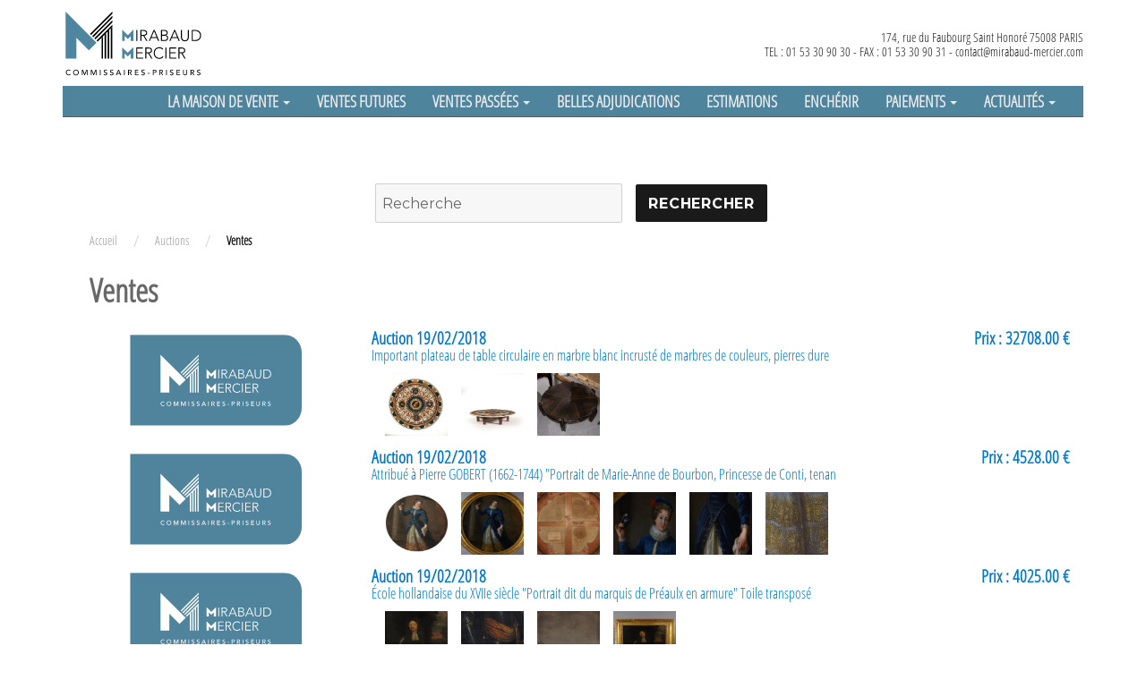

--- FILE ---
content_type: text/html; charset=UTF-8
request_url: https://www.mirabaud-mercier.com/auction/?date=19/02/2018
body_size: 19374
content:
<!DOCTYPE html>
<html lang="fr-FR" prefix="og: http://ogp.me/ns#">
<head>
	<meta charset="UTF-8">
	<meta name="viewport" content="width=device-width, initial-scale=1">
	<link rel="profile" href="http://gmpg.org/xfn/11">
	<link rel="preconnect" href="https://fonts.gstatic.com">
<link href="https://fonts.googleapis.com/css2?family=Poppins&display=swap" rel="stylesheet"> 
	<script>(function(html){html.className = html.className.replace(/\bno-js\b/,'js')})(document.documentElement);</script>
<title>Auctions - MIRABAUD MERCIER</title>
<meta name='robots' content='max-image-preview:large' />

<!-- This site is optimized with the Yoast SEO plugin v4.4 - https://yoast.com/wordpress/plugins/seo/ -->
<link rel="canonical" href="https://www.mirabaud-mercier.com/auction/" />
<meta property="og:locale" content="fr_FR" />
<meta property="og:type" content="article" />
<meta property="og:title" content="Auctions - MIRABAUD MERCIER" />
<meta property="og:url" content="https://www.mirabaud-mercier.com/auction/" />
<meta property="og:site_name" content="MIRABAUD MERCIER" />
<meta property="article:publisher" content="https://www.facebook.com/MirabaudMercier75008/" />
<meta name="twitter:card" content="summary" />
<meta name="twitter:title" content="Auctions - MIRABAUD MERCIER" />
<!-- / Yoast SEO plugin. -->

<link rel='dns-prefetch' href='//ajax.googleapis.com' />
<link rel='dns-prefetch' href='//fonts.googleapis.com' />
<link rel="alternate" type="application/rss+xml" title="MIRABAUD MERCIER &raquo; Flux" href="https://www.mirabaud-mercier.com/feed/" />
<link rel="alternate" type="application/rss+xml" title="MIRABAUD MERCIER &raquo; Flux des commentaires" href="https://www.mirabaud-mercier.com/comments/feed/" />
<script type="text/javascript">
/* <![CDATA[ */
window._wpemojiSettings = {"baseUrl":"https:\/\/s.w.org\/images\/core\/emoji\/15.0.3\/72x72\/","ext":".png","svgUrl":"https:\/\/s.w.org\/images\/core\/emoji\/15.0.3\/svg\/","svgExt":".svg","source":{"concatemoji":"https:\/\/www.mirabaud-mercier.com\/wp-includes\/js\/wp-emoji-release.min.js?ver=6.5.4"}};
/*! This file is auto-generated */
!function(i,n){var o,s,e;function c(e){try{var t={supportTests:e,timestamp:(new Date).valueOf()};sessionStorage.setItem(o,JSON.stringify(t))}catch(e){}}function p(e,t,n){e.clearRect(0,0,e.canvas.width,e.canvas.height),e.fillText(t,0,0);var t=new Uint32Array(e.getImageData(0,0,e.canvas.width,e.canvas.height).data),r=(e.clearRect(0,0,e.canvas.width,e.canvas.height),e.fillText(n,0,0),new Uint32Array(e.getImageData(0,0,e.canvas.width,e.canvas.height).data));return t.every(function(e,t){return e===r[t]})}function u(e,t,n){switch(t){case"flag":return n(e,"\ud83c\udff3\ufe0f\u200d\u26a7\ufe0f","\ud83c\udff3\ufe0f\u200b\u26a7\ufe0f")?!1:!n(e,"\ud83c\uddfa\ud83c\uddf3","\ud83c\uddfa\u200b\ud83c\uddf3")&&!n(e,"\ud83c\udff4\udb40\udc67\udb40\udc62\udb40\udc65\udb40\udc6e\udb40\udc67\udb40\udc7f","\ud83c\udff4\u200b\udb40\udc67\u200b\udb40\udc62\u200b\udb40\udc65\u200b\udb40\udc6e\u200b\udb40\udc67\u200b\udb40\udc7f");case"emoji":return!n(e,"\ud83d\udc26\u200d\u2b1b","\ud83d\udc26\u200b\u2b1b")}return!1}function f(e,t,n){var r="undefined"!=typeof WorkerGlobalScope&&self instanceof WorkerGlobalScope?new OffscreenCanvas(300,150):i.createElement("canvas"),a=r.getContext("2d",{willReadFrequently:!0}),o=(a.textBaseline="top",a.font="600 32px Arial",{});return e.forEach(function(e){o[e]=t(a,e,n)}),o}function t(e){var t=i.createElement("script");t.src=e,t.defer=!0,i.head.appendChild(t)}"undefined"!=typeof Promise&&(o="wpEmojiSettingsSupports",s=["flag","emoji"],n.supports={everything:!0,everythingExceptFlag:!0},e=new Promise(function(e){i.addEventListener("DOMContentLoaded",e,{once:!0})}),new Promise(function(t){var n=function(){try{var e=JSON.parse(sessionStorage.getItem(o));if("object"==typeof e&&"number"==typeof e.timestamp&&(new Date).valueOf()<e.timestamp+604800&&"object"==typeof e.supportTests)return e.supportTests}catch(e){}return null}();if(!n){if("undefined"!=typeof Worker&&"undefined"!=typeof OffscreenCanvas&&"undefined"!=typeof URL&&URL.createObjectURL&&"undefined"!=typeof Blob)try{var e="postMessage("+f.toString()+"("+[JSON.stringify(s),u.toString(),p.toString()].join(",")+"));",r=new Blob([e],{type:"text/javascript"}),a=new Worker(URL.createObjectURL(r),{name:"wpTestEmojiSupports"});return void(a.onmessage=function(e){c(n=e.data),a.terminate(),t(n)})}catch(e){}c(n=f(s,u,p))}t(n)}).then(function(e){for(var t in e)n.supports[t]=e[t],n.supports.everything=n.supports.everything&&n.supports[t],"flag"!==t&&(n.supports.everythingExceptFlag=n.supports.everythingExceptFlag&&n.supports[t]);n.supports.everythingExceptFlag=n.supports.everythingExceptFlag&&!n.supports.flag,n.DOMReady=!1,n.readyCallback=function(){n.DOMReady=!0}}).then(function(){return e}).then(function(){var e;n.supports.everything||(n.readyCallback(),(e=n.source||{}).concatemoji?t(e.concatemoji):e.wpemoji&&e.twemoji&&(t(e.twemoji),t(e.wpemoji)))}))}((window,document),window._wpemojiSettings);
/* ]]> */
</script>
<style id='wp-emoji-styles-inline-css' type='text/css'>

	img.wp-smiley, img.emoji {
		display: inline !important;
		border: none !important;
		box-shadow: none !important;
		height: 1em !important;
		width: 1em !important;
		margin: 0 0.07em !important;
		vertical-align: -0.1em !important;
		background: none !important;
		padding: 0 !important;
	}
</style>
<link rel='stylesheet' id='wp-block-library-css' href='https://www.mirabaud-mercier.com/wp-includes/css/dist/block-library/style.min.css?ver=6.5.4' type='text/css' media='all' />
<style id='classic-theme-styles-inline-css' type='text/css'>
/*! This file is auto-generated */
.wp-block-button__link{color:#fff;background-color:#32373c;border-radius:9999px;box-shadow:none;text-decoration:none;padding:calc(.667em + 2px) calc(1.333em + 2px);font-size:1.125em}.wp-block-file__button{background:#32373c;color:#fff;text-decoration:none}
</style>
<style id='global-styles-inline-css' type='text/css'>
body{--wp--preset--color--black: #000000;--wp--preset--color--cyan-bluish-gray: #abb8c3;--wp--preset--color--white: #ffffff;--wp--preset--color--pale-pink: #f78da7;--wp--preset--color--vivid-red: #cf2e2e;--wp--preset--color--luminous-vivid-orange: #ff6900;--wp--preset--color--luminous-vivid-amber: #fcb900;--wp--preset--color--light-green-cyan: #7bdcb5;--wp--preset--color--vivid-green-cyan: #00d084;--wp--preset--color--pale-cyan-blue: #8ed1fc;--wp--preset--color--vivid-cyan-blue: #0693e3;--wp--preset--color--vivid-purple: #9b51e0;--wp--preset--gradient--vivid-cyan-blue-to-vivid-purple: linear-gradient(135deg,rgba(6,147,227,1) 0%,rgb(155,81,224) 100%);--wp--preset--gradient--light-green-cyan-to-vivid-green-cyan: linear-gradient(135deg,rgb(122,220,180) 0%,rgb(0,208,130) 100%);--wp--preset--gradient--luminous-vivid-amber-to-luminous-vivid-orange: linear-gradient(135deg,rgba(252,185,0,1) 0%,rgba(255,105,0,1) 100%);--wp--preset--gradient--luminous-vivid-orange-to-vivid-red: linear-gradient(135deg,rgba(255,105,0,1) 0%,rgb(207,46,46) 100%);--wp--preset--gradient--very-light-gray-to-cyan-bluish-gray: linear-gradient(135deg,rgb(238,238,238) 0%,rgb(169,184,195) 100%);--wp--preset--gradient--cool-to-warm-spectrum: linear-gradient(135deg,rgb(74,234,220) 0%,rgb(151,120,209) 20%,rgb(207,42,186) 40%,rgb(238,44,130) 60%,rgb(251,105,98) 80%,rgb(254,248,76) 100%);--wp--preset--gradient--blush-light-purple: linear-gradient(135deg,rgb(255,206,236) 0%,rgb(152,150,240) 100%);--wp--preset--gradient--blush-bordeaux: linear-gradient(135deg,rgb(254,205,165) 0%,rgb(254,45,45) 50%,rgb(107,0,62) 100%);--wp--preset--gradient--luminous-dusk: linear-gradient(135deg,rgb(255,203,112) 0%,rgb(199,81,192) 50%,rgb(65,88,208) 100%);--wp--preset--gradient--pale-ocean: linear-gradient(135deg,rgb(255,245,203) 0%,rgb(182,227,212) 50%,rgb(51,167,181) 100%);--wp--preset--gradient--electric-grass: linear-gradient(135deg,rgb(202,248,128) 0%,rgb(113,206,126) 100%);--wp--preset--gradient--midnight: linear-gradient(135deg,rgb(2,3,129) 0%,rgb(40,116,252) 100%);--wp--preset--font-size--small: 13px;--wp--preset--font-size--medium: 20px;--wp--preset--font-size--large: 36px;--wp--preset--font-size--x-large: 42px;--wp--preset--spacing--20: 0.44rem;--wp--preset--spacing--30: 0.67rem;--wp--preset--spacing--40: 1rem;--wp--preset--spacing--50: 1.5rem;--wp--preset--spacing--60: 2.25rem;--wp--preset--spacing--70: 3.38rem;--wp--preset--spacing--80: 5.06rem;--wp--preset--shadow--natural: 6px 6px 9px rgba(0, 0, 0, 0.2);--wp--preset--shadow--deep: 12px 12px 50px rgba(0, 0, 0, 0.4);--wp--preset--shadow--sharp: 6px 6px 0px rgba(0, 0, 0, 0.2);--wp--preset--shadow--outlined: 6px 6px 0px -3px rgba(255, 255, 255, 1), 6px 6px rgba(0, 0, 0, 1);--wp--preset--shadow--crisp: 6px 6px 0px rgba(0, 0, 0, 1);}:where(.is-layout-flex){gap: 0.5em;}:where(.is-layout-grid){gap: 0.5em;}body .is-layout-flex{display: flex;}body .is-layout-flex{flex-wrap: wrap;align-items: center;}body .is-layout-flex > *{margin: 0;}body .is-layout-grid{display: grid;}body .is-layout-grid > *{margin: 0;}:where(.wp-block-columns.is-layout-flex){gap: 2em;}:where(.wp-block-columns.is-layout-grid){gap: 2em;}:where(.wp-block-post-template.is-layout-flex){gap: 1.25em;}:where(.wp-block-post-template.is-layout-grid){gap: 1.25em;}.has-black-color{color: var(--wp--preset--color--black) !important;}.has-cyan-bluish-gray-color{color: var(--wp--preset--color--cyan-bluish-gray) !important;}.has-white-color{color: var(--wp--preset--color--white) !important;}.has-pale-pink-color{color: var(--wp--preset--color--pale-pink) !important;}.has-vivid-red-color{color: var(--wp--preset--color--vivid-red) !important;}.has-luminous-vivid-orange-color{color: var(--wp--preset--color--luminous-vivid-orange) !important;}.has-luminous-vivid-amber-color{color: var(--wp--preset--color--luminous-vivid-amber) !important;}.has-light-green-cyan-color{color: var(--wp--preset--color--light-green-cyan) !important;}.has-vivid-green-cyan-color{color: var(--wp--preset--color--vivid-green-cyan) !important;}.has-pale-cyan-blue-color{color: var(--wp--preset--color--pale-cyan-blue) !important;}.has-vivid-cyan-blue-color{color: var(--wp--preset--color--vivid-cyan-blue) !important;}.has-vivid-purple-color{color: var(--wp--preset--color--vivid-purple) !important;}.has-black-background-color{background-color: var(--wp--preset--color--black) !important;}.has-cyan-bluish-gray-background-color{background-color: var(--wp--preset--color--cyan-bluish-gray) !important;}.has-white-background-color{background-color: var(--wp--preset--color--white) !important;}.has-pale-pink-background-color{background-color: var(--wp--preset--color--pale-pink) !important;}.has-vivid-red-background-color{background-color: var(--wp--preset--color--vivid-red) !important;}.has-luminous-vivid-orange-background-color{background-color: var(--wp--preset--color--luminous-vivid-orange) !important;}.has-luminous-vivid-amber-background-color{background-color: var(--wp--preset--color--luminous-vivid-amber) !important;}.has-light-green-cyan-background-color{background-color: var(--wp--preset--color--light-green-cyan) !important;}.has-vivid-green-cyan-background-color{background-color: var(--wp--preset--color--vivid-green-cyan) !important;}.has-pale-cyan-blue-background-color{background-color: var(--wp--preset--color--pale-cyan-blue) !important;}.has-vivid-cyan-blue-background-color{background-color: var(--wp--preset--color--vivid-cyan-blue) !important;}.has-vivid-purple-background-color{background-color: var(--wp--preset--color--vivid-purple) !important;}.has-black-border-color{border-color: var(--wp--preset--color--black) !important;}.has-cyan-bluish-gray-border-color{border-color: var(--wp--preset--color--cyan-bluish-gray) !important;}.has-white-border-color{border-color: var(--wp--preset--color--white) !important;}.has-pale-pink-border-color{border-color: var(--wp--preset--color--pale-pink) !important;}.has-vivid-red-border-color{border-color: var(--wp--preset--color--vivid-red) !important;}.has-luminous-vivid-orange-border-color{border-color: var(--wp--preset--color--luminous-vivid-orange) !important;}.has-luminous-vivid-amber-border-color{border-color: var(--wp--preset--color--luminous-vivid-amber) !important;}.has-light-green-cyan-border-color{border-color: var(--wp--preset--color--light-green-cyan) !important;}.has-vivid-green-cyan-border-color{border-color: var(--wp--preset--color--vivid-green-cyan) !important;}.has-pale-cyan-blue-border-color{border-color: var(--wp--preset--color--pale-cyan-blue) !important;}.has-vivid-cyan-blue-border-color{border-color: var(--wp--preset--color--vivid-cyan-blue) !important;}.has-vivid-purple-border-color{border-color: var(--wp--preset--color--vivid-purple) !important;}.has-vivid-cyan-blue-to-vivid-purple-gradient-background{background: var(--wp--preset--gradient--vivid-cyan-blue-to-vivid-purple) !important;}.has-light-green-cyan-to-vivid-green-cyan-gradient-background{background: var(--wp--preset--gradient--light-green-cyan-to-vivid-green-cyan) !important;}.has-luminous-vivid-amber-to-luminous-vivid-orange-gradient-background{background: var(--wp--preset--gradient--luminous-vivid-amber-to-luminous-vivid-orange) !important;}.has-luminous-vivid-orange-to-vivid-red-gradient-background{background: var(--wp--preset--gradient--luminous-vivid-orange-to-vivid-red) !important;}.has-very-light-gray-to-cyan-bluish-gray-gradient-background{background: var(--wp--preset--gradient--very-light-gray-to-cyan-bluish-gray) !important;}.has-cool-to-warm-spectrum-gradient-background{background: var(--wp--preset--gradient--cool-to-warm-spectrum) !important;}.has-blush-light-purple-gradient-background{background: var(--wp--preset--gradient--blush-light-purple) !important;}.has-blush-bordeaux-gradient-background{background: var(--wp--preset--gradient--blush-bordeaux) !important;}.has-luminous-dusk-gradient-background{background: var(--wp--preset--gradient--luminous-dusk) !important;}.has-pale-ocean-gradient-background{background: var(--wp--preset--gradient--pale-ocean) !important;}.has-electric-grass-gradient-background{background: var(--wp--preset--gradient--electric-grass) !important;}.has-midnight-gradient-background{background: var(--wp--preset--gradient--midnight) !important;}.has-small-font-size{font-size: var(--wp--preset--font-size--small) !important;}.has-medium-font-size{font-size: var(--wp--preset--font-size--medium) !important;}.has-large-font-size{font-size: var(--wp--preset--font-size--large) !important;}.has-x-large-font-size{font-size: var(--wp--preset--font-size--x-large) !important;}
.wp-block-navigation a:where(:not(.wp-element-button)){color: inherit;}
:where(.wp-block-post-template.is-layout-flex){gap: 1.25em;}:where(.wp-block-post-template.is-layout-grid){gap: 1.25em;}
:where(.wp-block-columns.is-layout-flex){gap: 2em;}:where(.wp-block-columns.is-layout-grid){gap: 2em;}
.wp-block-pullquote{font-size: 1.5em;line-height: 1.6;}
</style>
<link rel='stylesheet' id='colorbox-css-css' href='https://www.mirabaud-mercier.com/wp-content/plugins/auction//css/colorbox.css?ver=6.5.4' type='text/css' media='all' />
<link rel='stylesheet' id='custom-css-css' href='https://www.mirabaud-mercier.com/wp-content/plugins/auction//css/custom.css?ver=6.5.4' type='text/css' media='all' />
<link rel='stylesheet' id='contact-form-7-css' href='https://www.mirabaud-mercier.com/wp-content/plugins/contact-form-7/includes/css/styles.css?ver=5.9.8' type='text/css' media='all' />
<link rel='stylesheet' id='jquery-ui-theme-css' href='https://ajax.googleapis.com/ajax/libs/jqueryui/1.11.4/themes/smoothness/jquery-ui.min.css?ver=1.11.4' type='text/css' media='all' />
<link rel='stylesheet' id='jquery-ui-timepicker-css' href='https://www.mirabaud-mercier.com/wp-content/plugins/contact-form-7-datepicker/js/jquery-ui-timepicker/jquery-ui-timepicker-addon.min.css?ver=6.5.4' type='text/css' media='all' />
<link rel='stylesheet' id='rs-plugin-settings-css' href='https://www.mirabaud-mercier.com/wp-content/plugins/revslider/public/assets/css/rs6.css?ver=6.1.8' type='text/css' media='all' />
<style id='rs-plugin-settings-inline-css' type='text/css'>
#rs-demo-id {}
</style>
<link rel='stylesheet' id='boostrap-css-css' href='https://www.mirabaud-mercier.com/wp-content/themes/mirabaud/css/bootstrap.min.css?ver=3.0.3' type='text/css' media='all' />
<link rel='stylesheet' id='boostrap-social-css' href='https://www.mirabaud-mercier.com/wp-content/themes/mirabaud/css/bootstrap-social.css?ver=3.0.3' type='text/css' media='all' />
<link rel='stylesheet' id='boostrap-fonts-css' href='https://www.mirabaud-mercier.com/wp-content/themes/mirabaud/css/font-awesome.min.css?ver=3.0.3' type='text/css' media='all' />
<link rel='stylesheet' id='jquery-ui-css' href='https://www.mirabaud-mercier.com/wp-content/themes/mirabaud/css/jquery-ui.css?ver=1.12.1' type='text/css' media='all' />
<link rel='stylesheet' id='twentysixteen-fonts-css' href='https://fonts.googleapis.com/css?family=Merriweather%3A400%2C700%2C900%2C400italic%2C700italic%2C900italic%7CMontserrat%3A400%2C700%7CInconsolata%3A400&#038;subset=latin%2Clatin-ext' type='text/css' media='all' />
<link rel='stylesheet' id='genericons-css' href='https://www.mirabaud-mercier.com/wp-content/themes/mirabaud/genericons/genericons.css?ver=3.4.1' type='text/css' media='all' />
<link rel='stylesheet' id='twentysixteen-style-css' href='https://www.mirabaud-mercier.com/wp-content/themes/mirabaud/style.css?ver=6.5.4' type='text/css' media='all' />
<style id='twentysixteen-style-inline-css' type='text/css'>

		/* Custom Secondary Text Color */

		/**
		 * IE8 and earlier will drop any block with CSS3 selectors.
		 * Do not combine these styles with the next block.
		 */
		body:not(.search-results) .entry-summary {
			color: #4f849d;
		}

		blockquote,
		.post-password-form label,
		a:hover,
		a:focus,
		a:active,
		.post-navigation .meta-nav,
		.image-navigation,
		.comment-navigation,
		.widget_recent_entries .post-date,
		.widget_rss .rss-date,
		.widget_rss cite,
		.site-description,
		.author-bio,
		.entry-footer,
		.entry-footer a,
		.sticky-post,
		.taxonomy-description,
		.entry-caption,
		.comment-metadata,
		.pingback .edit-link,
		.comment-metadata a,
		.pingback .comment-edit-link,
		.comment-form label,
		.comment-notes,
		.comment-awaiting-moderation,
		.logged-in-as,
		.form-allowed-tags,
		.site-info,
		.site-info a,
		.wp-caption .wp-caption-text,
		.gallery-caption,
		.widecolumn label,
		.widecolumn .mu_register label {
			color: #4f849d;
		}

		.widget_calendar tbody a:hover,
		.widget_calendar tbody a:focus {
			background-color: #4f849d;
		}
	
</style>
<!--[if lt IE 10]>
<link rel='stylesheet' id='twentysixteen-ie-css' href='https://www.mirabaud-mercier.com/wp-content/themes/mirabaud/css/ie.css?ver=20160816' type='text/css' media='all' />
<![endif]-->
<!--[if lt IE 9]>
<link rel='stylesheet' id='twentysixteen-ie8-css' href='https://www.mirabaud-mercier.com/wp-content/themes/mirabaud/css/ie8.css?ver=20160816' type='text/css' media='all' />
<![endif]-->
<!--[if lt IE 8]>
<link rel='stylesheet' id='twentysixteen-ie7-css' href='https://www.mirabaud-mercier.com/wp-content/themes/mirabaud/css/ie7.css?ver=20160816' type='text/css' media='all' />
<![endif]-->
<script type="text/javascript" src="https://www.mirabaud-mercier.com/wp-includes/js/jquery/jquery.min.js?ver=3.7.1" id="jquery-core-js"></script>
<script type="text/javascript" src="https://www.mirabaud-mercier.com/wp-includes/js/jquery/jquery-migrate.min.js?ver=3.4.1" id="jquery-migrate-js"></script>
<script type="text/javascript" src="https://www.mirabaud-mercier.com/wp-content/plugins/auction/js/jquery.colorbox.js?ver=6.5.4" id="auction-datable-js"></script>
<script type="text/javascript" src="https://www.mirabaud-mercier.com/wp-content/plugins/auction/js/front.js?ver=6.5.4" id="auction-custom-js"></script>
<script type="text/javascript" src="https://www.mirabaud-mercier.com/wp-content/plugins/revslider/public/assets/js/revolution.tools.min.js?ver=6.0" id="tp-tools-js"></script>
<script type="text/javascript" src="https://www.mirabaud-mercier.com/wp-content/plugins/revslider/public/assets/js/rs6.min.js?ver=6.1.8" id="revmin-js"></script>
<script type="text/javascript" src="https://www.mirabaud-mercier.com/wp-content/themes/mirabaud/js/jquery-migrate-1.4.1.min.js?ver=1.4.1" id="script-jquery-js"></script>
<script type="text/javascript" src="https://www.mirabaud-mercier.com/wp-content/themes/mirabaud/js/bootstrap.min.js?ver=3.0.3" id="script-boostrap-js"></script>
<script type="text/javascript" src="https://www.mirabaud-mercier.com/wp-content/themes/mirabaud/js/jquery-ui.js?ver=1.12.1" id="script-jquery-ui-js"></script>
<script type="text/javascript" src="https://www.mirabaud-mercier.com/wp-content/themes/mirabaud/js/parallax.min.js?ver=1.4.2" id="script-parallax-js"></script>
<script type="text/javascript" src="https://www.mirabaud-mercier.com/wp-content/themes/mirabaud/js/scrolleffect.js?ver=6.5.4" id="scroll-effect-js"></script>
<!--[if lt IE 9]>
<script type="text/javascript" src="https://www.mirabaud-mercier.com/wp-content/themes/mirabaud/js/html5.js?ver=3.7.3" id="twentysixteen-html5-js"></script>
<![endif]-->
<link rel="https://api.w.org/" href="https://www.mirabaud-mercier.com/wp-json/" /><link rel="alternate" type="application/json" href="https://www.mirabaud-mercier.com/wp-json/wp/v2/pages/1615" /><link rel="EditURI" type="application/rsd+xml" title="RSD" href="https://www.mirabaud-mercier.com/xmlrpc.php?rsd" />
<meta name="generator" content="WordPress 6.5.4" />
<link rel='shortlink' href='https://www.mirabaud-mercier.com/?p=1615' />
<link rel="alternate" type="application/json+oembed" href="https://www.mirabaud-mercier.com/wp-json/oembed/1.0/embed?url=https%3A%2F%2Fwww.mirabaud-mercier.com%2Fauction%2F" />
<link rel="alternate" type="text/xml+oembed" href="https://www.mirabaud-mercier.com/wp-json/oembed/1.0/embed?url=https%3A%2F%2Fwww.mirabaud-mercier.com%2Fauction%2F&#038;format=xml" />
<meta name="generator" content="Powered by Slider Revolution 6.1.8 - responsive, Mobile-Friendly Slider Plugin for WordPress with comfortable drag and drop interface." />
<link rel="icon" href="https://www.mirabaud-mercier.com/wp-content/uploads/2019/01/MM-150x150.jpg" sizes="32x32" />
<link rel="icon" href="https://www.mirabaud-mercier.com/wp-content/uploads/2019/01/MM.jpg" sizes="192x192" />
<link rel="apple-touch-icon" href="https://www.mirabaud-mercier.com/wp-content/uploads/2019/01/MM.jpg" />
<meta name="msapplication-TileImage" content="https://www.mirabaud-mercier.com/wp-content/uploads/2019/01/MM.jpg" />
<script type="text/javascript">function setREVStartSize(e){			
			try {								
				var pw = document.getElementById(e.c).parentNode.offsetWidth,
					newh;
				pw = pw===0 || isNaN(pw) ? window.innerWidth : pw;
				e.tabw = e.tabw===undefined ? 0 : parseInt(e.tabw);
				e.thumbw = e.thumbw===undefined ? 0 : parseInt(e.thumbw);
				e.tabh = e.tabh===undefined ? 0 : parseInt(e.tabh);
				e.thumbh = e.thumbh===undefined ? 0 : parseInt(e.thumbh);
				e.tabhide = e.tabhide===undefined ? 0 : parseInt(e.tabhide);
				e.thumbhide = e.thumbhide===undefined ? 0 : parseInt(e.thumbhide);
				e.mh = e.mh===undefined || e.mh=="" || e.mh==="auto" ? 0 : parseInt(e.mh,0);		
				if(e.layout==="fullscreen" || e.l==="fullscreen") 						
					newh = Math.max(e.mh,window.innerHeight);				
				else{					
					e.gw = Array.isArray(e.gw) ? e.gw : [e.gw];
					for (var i in e.rl) if (e.gw[i]===undefined || e.gw[i]===0) e.gw[i] = e.gw[i-1];					
					e.gh = e.el===undefined || e.el==="" || (Array.isArray(e.el) && e.el.length==0)? e.gh : e.el;
					e.gh = Array.isArray(e.gh) ? e.gh : [e.gh];
					for (var i in e.rl) if (e.gh[i]===undefined || e.gh[i]===0) e.gh[i] = e.gh[i-1];
										
					var nl = new Array(e.rl.length),
						ix = 0,						
						sl;					
					e.tabw = e.tabhide>=pw ? 0 : e.tabw;
					e.thumbw = e.thumbhide>=pw ? 0 : e.thumbw;
					e.tabh = e.tabhide>=pw ? 0 : e.tabh;
					e.thumbh = e.thumbhide>=pw ? 0 : e.thumbh;					
					for (var i in e.rl) nl[i] = e.rl[i]<window.innerWidth ? 0 : e.rl[i];
					sl = nl[0];									
					for (var i in nl) if (sl>nl[i] && nl[i]>0) { sl = nl[i]; ix=i;}															
					var m = pw>(e.gw[ix]+e.tabw+e.thumbw) ? 1 : (pw-(e.tabw+e.thumbw)) / (e.gw[ix]);					

					newh =  (e.type==="carousel" && e.justify==="true" ? e.gh[ix] : (e.gh[ix] * m)) + (e.tabh + e.thumbh);
				}			
				
				if(window.rs_init_css===undefined) window.rs_init_css = document.head.appendChild(document.createElement("style"));					
				document.getElementById(e.c).height = newh;
				window.rs_init_css.innerHTML += "#"+e.c+"_wrapper { height: "+newh+"px }";				
			} catch(e){
				console.log("Failure at Presize of Slider:" + e)
			}					   
		  };</script>
		<style type="text/css" id="wp-custom-css">
			.logo-sothebys{width:65%;margin-left: -50px;}
.logo-mirabaud{width:50%;}
@media screen and (max-width: 640px) {
  .logo-sothebys{width:100%;
    margin-left: auto;}
	.logo-mirabaud{width:100%;}
}		</style>
		            <!--<script>
            (function(jQuery){ jQuery(document).ready(function(){
                var offset = jQuery("#masthead").offset().top;
                jQuery(document).scroll(function(){
                    var scrollTop = jQuery(document).scrollTop();
                    if(scrollTop > offset){
                        jQuery("#masthead").css("position", "fixed");
                    }
                    else {
                        jQuery("#masthead").css("position", "static");
                    }
                });
            });
            })(jQuery);
        </script>-->
        <style>
            .site-header {position: relative}
        </style>

   </head>

<body>
<div class="wrapper">
	<div id="page-content" class="container" >
        
        <div class="row">
        <div id="header-content" class="container">
            <header id="masthead" class="site-header" role="banner">
                <div class="logo">
                    <a href="https://www.mirabaud-mercier.com/" rel="home">
                        <img src="https://www.mirabaud-mercier.com/wp-content/uploads/2019/01/mirabaud_mercier.svg"  sizes="" width="1200" height="280" alt="MIRABAUD MERCIER">
                    </a>
                    <p class="adresse pull-right">174, rue du Faubourg Saint Honoré 75008 PARIS <br>TEL : 01 53 30 90 30 - FAX : 01 53 30 90 31 - <a href="mailto:contact@mirabaud-mercier.com">contact@mirabaud-mercier.com</a></p>
                </div>
                <nav class="navbar navbar-default" role="navigation">
                    <!-- Brand and toggle get grouped for better mobile display -->
                    <div class="navbar-header">
                        <button type="button" class="navbar-toggle" data-toggle="collapse" data-target="#nav_id">
                            <span class="button-label">Menu</span>
                            <div class="button-bars">
                                <span class="icon-bar"></span>
                                <span class="icon-bar"></span>
                                <span class="icon-bar"></span>
                            </div>

                        </button>
                    </div>


                    <div id="nav_id" class="navbar-collapse collapse"><ul id="menu-menu-header" class="nav navbar-nav pull-right"><li id="menu-item-348" class="menu-item menu-item-type-custom menu-item-object-custom menu-item-has-children menu-item-348 dropdown"><a title="La maison de vente" href="#" data-toggle="dropdown" class="dropdown-toggle" aria-haspopup="true">La maison de vente <span class="caret"></span></a>
<ul role="menu" class=" dropdown-menu">
	<li id="menu-item-351" class="menu-item menu-item-type-post_type menu-item-object-page menu-item-351"><a title="Contacts" href="https://www.mirabaud-mercier.com/contacts/">Contacts</a></li>
	<li id="menu-item-349" class="menu-item menu-item-type-post_type menu-item-object-page menu-item-349"><a title="Présentation" href="https://www.mirabaud-mercier.com/presentation/">Présentation</a></li>
	<li id="menu-item-350" class="menu-item menu-item-type-post_type menu-item-object-page menu-item-350"><a title="Nos services" href="https://www.mirabaud-mercier.com/nos-services/">Nos services</a></li>
</ul>
</li>
<li id="menu-item-29" class="menu-item menu-item-type-custom menu-item-object-custom menu-item-29"><a title="Ventes futures" href="https://www.mirabaud-mercier.com/ventes-futures/">Ventes futures</a></li>
<li id="menu-item-30" class="menu-item menu-item-type-custom menu-item-object-custom current-menu-ancestor current-menu-parent menu-item-has-children menu-item-30 dropdown"><a title="Ventes passées" href="#" data-toggle="dropdown" class="dropdown-toggle" aria-haspopup="true">Ventes passées <span class="caret"></span></a>
<ul role="menu" class=" dropdown-menu">
	<li id="menu-item-1704" class="menu-item menu-item-type-post_type menu-item-object-page current-menu-item page_item page-item-1615 current_page_item menu-item-1704 active"><a title="Recherche" href="https://www.mirabaud-mercier.com/auction/">Recherche</a></li>
</ul>
</li>
<li id="menu-item-2916" class="menu-item menu-item-type-custom menu-item-object-custom menu-item-home menu-item-2916"><a title="Belles adjudications" href="https://www.mirabaud-mercier.com/#belles_adjudications">Belles adjudications</a></li>
<li id="menu-item-27" class="menu-item menu-item-type-post_type menu-item-object-page menu-item-27"><a title="Estimations" href="https://www.mirabaud-mercier.com/estimation/">Estimations</a></li>
<li id="menu-item-144" class="menu-item menu-item-type-post_type menu-item-object-page menu-item-144"><a title="Enchérir" href="https://www.mirabaud-mercier.com/encherir/">Enchérir</a></li>
<li id="menu-item-1006" class="menu-item menu-item-type-custom menu-item-object-custom menu-item-has-children menu-item-1006 dropdown"><a title="Paiements" href="#" data-toggle="dropdown" class="dropdown-toggle" aria-haspopup="true">Paiements <span class="caret"></span></a>
<ul role="menu" class=" dropdown-menu">
	<li id="menu-item-1008" class="menu-item menu-item-type-custom menu-item-object-custom menu-item-1008"><a title="Avance" target="_blank" href="https://sitetest24.zonesecure.org/depot-avance-en-ligne">Avance</a></li>
	<li id="menu-item-1007" class="menu-item menu-item-type-custom menu-item-object-custom menu-item-1007"><a title="Paiement" target="_blank" href="https://sitetest24.zonesecure.org/paiement-en-ligne">Paiement</a></li>
</ul>
</li>
<li id="menu-item-89" class="menu-item menu-item-type-custom menu-item-object-custom menu-item-has-children menu-item-89 dropdown"><a title="Actualités" href="#" data-toggle="dropdown" class="dropdown-toggle" aria-haspopup="true">Actualités <span class="caret"></span></a>
<ul role="menu" class=" dropdown-menu">
	<li id="menu-item-92" class="menu-item menu-item-type-custom menu-item-object-custom menu-item-92"><a title="Presse" href="https://www.mirabaud-mercier.com/presses">Presse</a></li>
	<li id="menu-item-93" class="menu-item menu-item-type-custom menu-item-object-custom menu-item-93"><a title="Actualités" href="https://www.mirabaud-mercier.com/actualites">Actualités</a></li>
</ul>
</li>
</ul></div>                    <!-- /.navbar-collapse -->
                </nav>

            </header><!-- .site-header -->
            <!-- ?php if(is_home()) echo do_shortcode('[rev_slider alias="sld1"]'); ? -->
            
            <div class="clearfix"></div>
        </div>
        </div>
		<div id="content" class="site-content">
            <div class="container">
            <ul id="breadcrumbs" class="breadcrumbs"><li class="item-home"><a class="bread-link bread-home" href="https://www.mirabaud-mercier.com" title="Accueil">Accueil</a></li><li class="separator separator-home"> / </li><li class="item-current item-1615"><strong class="bread-current bread-1615"> Auctions</strong></li></ul>            </div>

<script>
    jQuery(document).ready(function(jQuery) {
        jQuery('a[href^="#"]').bind('click.smoothscroll',function (e) {
            e.preventDefault();
            var target = this.hash,
                $target = jQuery(target);

            jQuery('html, body').stop().animate( {
                'scrollTop': $target.offset().top
            }, 900, 'swing', function () {
                window.location.hash = target;
            } );
        } );
    } );
</script>
<div  class="">
		
<article id="post-1615" class="post-1615 page type-page status-publish hentry">
    <div class="title-page size-cover" data-parallax="scroll" data-image-src="https://www.mirabaud-mercier.com/wp-content/themes/mirabaud/css/bg.jpg">
        <div class="container">
        <h1 class="entry-title">Auctions</h1>        </div>
    </div>
    <div class="clearfix"></div>
    <div class="container">
	
	<div class="content_fullwidth">
		<form method="get" action="https://www.mirabaud-mercier.com/auction" style="text-align: center"><input type="text" placeholder="Recherche" name="search" value="" style="width: 25%" id="search"><input type="submit" value="Rechercher" style="margin-left: 15px"></form><style>
  #post-1615 .title-page.size-cover,.parallax-mirror, #breadcrumbs{display: none}
  .only{display: block!important;}
</style>
<div class="container">
    <ul id="breadcrumbs" class="breadcrumbs only">
        <li class="item-home"><a class="bread-link bread-home" href="https://www.mirabaud-mercier.com" title="Accueil">Accueil</a></li>
        <li class="separator separator-home"> / </li>
        <li class="item-home"><a class="bread-link bread-home" href="https://www.mirabaud-mercier.com/auction" title="Accueil">Auctions</a></li>
        <li class="separator separator-home"> / </li>
        <li class="item-current item-12"><strong class="bread-current bread-12"> Ventes</strong></li></ul>
</div>
<div class="sx-news">
    <div class="band-title">
        <div class="container"><h1>Ventes </h1></div>
    </div>
    <div class="container">
        <div class="row">
            <div class="col-md-12 news-left">
                                            <script>
                                jQuery(document).ready(function ($){$(".group30433").colorbox({rel:"group30433", slideshow:true,maxWidth:'95%', maxHeight:'95%'});});
                            </script>
                                                                                   <div class="product-list  ">
                                <div class="row content">
                                                                            <div class="col-md-3 col-sm-3 col-xs-12 content-no-marg">
                                            <span class="bord">&nbsp;</span>
                                            <img src="https://www.mirabaud-mercier.com/wp-content/themes/mirabaud/img/logo_mm_nb.svg">
                                        </div>
                                                                        <div class="col-md-9 col-sm-9 col-xs-12">
                                        <h4><a href="https://www.mirabaud-mercier.com/auction?date=19/02/2018" style="text-transform: none;">Auction 19/02/2018 <span style="float: right">Prix : 32708.00 €</span> </a></h4>

                                        <p><a href="/auction-detail/marbre/important-plateau-de-table-circulaire-en-marbre-blanc-incruste-de-marbres-de-couleurs-pierres-dures-et-cinq-medaillons-en-micro-mosaique-a-decor-neoclassique-de-rinceaux-feuillages-oiseaux-et-ananas.-les-micro-mosaiques-representent-au-centre-une-femme-drapee-a-lantique-et-autour-des-instruments-de-musique-et-une-aiguiere.-italie-xixe-siecle.-diam.--113-cm-sur-un-pietement-de-table-basse-moderne.-30433.html">Important plateau de table circulaire en marbre blanc incrusté de marbres de couleurs, pierres dure</a><br>
                                            <a class="group30433"  href="https://www.mirabaud-mercier.com/img_auctions/289/1308897122.jpg"><img class="col-md-2" src=https://www.mirabaud-mercier.com/img_auctions/289/1308897122.jpg style="width:70px;height:70px; padding:0;border-radius: 0;margin-left: 15px;margin-top: 10px;"></a><a class="group30433"  href="https://www.mirabaud-mercier.com/img_auctions/289/1308897122-1.jpg"><img class="col-md-2" src=https://www.mirabaud-mercier.com/img_auctions/289/1308897122-1.jpg style="width:70px;height:70px; padding:0;border-radius: 0;margin-left: 15px;margin-top: 10px;"></a><a class="group30433"  href="https://www.mirabaud-mercier.com/img_auctions/289/1308897122-2.jpg"><img class="col-md-2" src=https://www.mirabaud-mercier.com/img_auctions/289/1308897122-2.jpg style="width:70px;height:70px; padding:0;border-radius: 0;margin-left: 15px;margin-top: 10px;"></a>                                                                                    </p>

                                        <div class="row link-visit">
                                            <ul class="list-inline link-btn">
                                                                                                                                                                                                                                                                                                
                                                                                                                                                
                                            </ul>
                                        </div>
                                    </div>
                                </div>
                                <div class="bord-bottom"></div>
                            </div>
                                                    <script>
                                jQuery(document).ready(function ($){$(".group30321").colorbox({rel:"group30321", slideshow:true,maxWidth:'95%', maxHeight:'95%'});});
                            </script>
                                                                                   <div class="product-list  ">
                                <div class="row content">
                                                                            <div class="col-md-3 col-sm-3 col-xs-12 content-no-marg">
                                            <span class="bord">&nbsp;</span>
                                            <img src="https://www.mirabaud-mercier.com/wp-content/themes/mirabaud/img/logo_mm_nb.svg">
                                        </div>
                                                                        <div class="col-md-9 col-sm-9 col-xs-12">
                                        <h4><a href="https://www.mirabaud-mercier.com/auction?date=19/02/2018" style="text-transform: none;">Auction 19/02/2018 <span style="float: right">Prix : 4528.00 €</span> </a></h4>

                                        <p><a href="/auction-detail/bourbon/attribue-a-pierre-gobert-1662-1744-portrait-de-marie-anne-de-bourbon-princesse-de-conti-tenant-un-masque-dans-sa-main-droite-un-mouchoir-dans-la-gauche-toile-ovale.-haut.--85-cm--larg.--69-cm-au-revers-de-la-toile-une-etiquette-marie-anne-de-bourbon-p.ce-douairiere-de-louis-armand-prince-de-conti-1734--cette-princesse-a-donne-ce-portrait--a-jean-charles-de-crussol-duc-duzes-en-1734.-le-cadre-porte-la-marque-au-fer-du-chateau-doublaise-a-lucay-le-male-ancienne-propriete-de-la-famille.-provenance--famille-preaulx.--30321.html">Attribué à Pierre GOBERT (1662-1744)
"Portrait de Marie-Anne de Bourbon, Princesse de Conti, tenan</a><br>
                                            <a class="group30321"  href="https://www.mirabaud-mercier.com/img_auctions/289/-631795715.jpg"><img class="col-md-2" src=https://www.mirabaud-mercier.com/img_auctions/289/-631795715.jpg style="width:70px;height:70px; padding:0;border-radius: 0;margin-left: 15px;margin-top: 10px;"></a><a class="group30321"  href="https://www.mirabaud-mercier.com/img_auctions/289/-631795715-1.jpg"><img class="col-md-2" src=https://www.mirabaud-mercier.com/img_auctions/289/-631795715-1.jpg style="width:70px;height:70px; padding:0;border-radius: 0;margin-left: 15px;margin-top: 10px;"></a><a class="group30321"  href="https://www.mirabaud-mercier.com/img_auctions/289/-631795715-2.jpg"><img class="col-md-2" src=https://www.mirabaud-mercier.com/img_auctions/289/-631795715-2.jpg style="width:70px;height:70px; padding:0;border-radius: 0;margin-left: 15px;margin-top: 10px;"></a><a class="group30321"  href="https://www.mirabaud-mercier.com/img_auctions/289/-631795715-3.jpg"><img class="col-md-2" src=https://www.mirabaud-mercier.com/img_auctions/289/-631795715-3.jpg style="width:70px;height:70px; padding:0;border-radius: 0;margin-left: 15px;margin-top: 10px;"></a><a class="group30321"  href="https://www.mirabaud-mercier.com/img_auctions/289/-631795715-4.jpg"><img class="col-md-2" src=https://www.mirabaud-mercier.com/img_auctions/289/-631795715-4.jpg style="width:70px;height:70px; padding:0;border-radius: 0;margin-left: 15px;margin-top: 10px;"></a><a class="group30321"  href="https://www.mirabaud-mercier.com/img_auctions/289/-631795715-5.jpg"><img class="col-md-2" src=https://www.mirabaud-mercier.com/img_auctions/289/-631795715-5.jpg style="width:70px;height:70px; padding:0;border-radius: 0;margin-left: 15px;margin-top: 10px;"></a>                                                                                    </p>

                                        <div class="row link-visit">
                                            <ul class="list-inline link-btn">
                                                                                                                                                                                                                                                                                                
                                                                                                                                                
                                            </ul>
                                        </div>
                                    </div>
                                </div>
                                <div class="bord-bottom"></div>
                            </div>
                                                    <script>
                                jQuery(document).ready(function ($){$(".group30313").colorbox({rel:"group30313", slideshow:true,maxWidth:'95%', maxHeight:'95%'});});
                            </script>
                                                                                   <div class="product-list  ">
                                <div class="row content">
                                                                            <div class="col-md-3 col-sm-3 col-xs-12 content-no-marg">
                                            <span class="bord">&nbsp;</span>
                                            <img src="https://www.mirabaud-mercier.com/wp-content/themes/mirabaud/img/logo_mm_nb.svg">
                                        </div>
                                                                        <div class="col-md-9 col-sm-9 col-xs-12">
                                        <h4><a href="https://www.mirabaud-mercier.com/auction?date=19/02/2018" style="text-transform: none;">Auction 19/02/2018 <span style="float: right">Prix : 4025.00 €</span> </a></h4>

                                        <p><a href="/auction-detail/auction/ecole-hollandaise-du-xviie-siecle-portrait-dit-du-marquis-de-preaulx-en-armure-toile-transposee.-haut.--51-cm--larg.--445-cm-manques-et-restaurations-anciennes-provenance--famille-preaulx.-30313.html">École hollandaise du XVIIe siècle
"Portrait dit du marquis de Préaulx en armure"
Toile transposé</a><br>
                                            <a class="group30313"  href="https://www.mirabaud-mercier.com/img_auctions/289/-318809970.jpg"><img class="col-md-2" src=https://www.mirabaud-mercier.com/img_auctions/289/-318809970.jpg style="width:70px;height:70px; padding:0;border-radius: 0;margin-left: 15px;margin-top: 10px;"></a><a class="group30313"  href="https://www.mirabaud-mercier.com/img_auctions/289/-318809970-1.jpg"><img class="col-md-2" src=https://www.mirabaud-mercier.com/img_auctions/289/-318809970-1.jpg style="width:70px;height:70px; padding:0;border-radius: 0;margin-left: 15px;margin-top: 10px;"></a><a class="group30313"  href="https://www.mirabaud-mercier.com/img_auctions/289/-318809970-2.jpg"><img class="col-md-2" src=https://www.mirabaud-mercier.com/img_auctions/289/-318809970-2.jpg style="width:70px;height:70px; padding:0;border-radius: 0;margin-left: 15px;margin-top: 10px;"></a><a class="group30313"  href="https://www.mirabaud-mercier.com/img_auctions/289/-318809970-3.jpg"><img class="col-md-2" src=https://www.mirabaud-mercier.com/img_auctions/289/-318809970-3.jpg style="width:70px;height:70px; padding:0;border-radius: 0;margin-left: 15px;margin-top: 10px;"></a>                                                                                    </p>

                                        <div class="row link-visit">
                                            <ul class="list-inline link-btn">
                                                                                                                                                                                                                                                                                                
                                                                                                                                                
                                            </ul>
                                        </div>
                                    </div>
                                </div>
                                <div class="bord-bottom"></div>
                            </div>
                                                    <script>
                                jQuery(document).ready(function ($){$(".group30411").colorbox({rel:"group30411", slideshow:true,maxWidth:'95%', maxHeight:'95%'});});
                            </script>
                                                                                   <div class="product-list  ">
                                <div class="row content">
                                                                            <div class="col-md-3 col-sm-3 col-xs-12 content-no-marg">
                                            <span class="bord">&nbsp;</span>
                                            <img src="https://www.mirabaud-mercier.com/wp-content/themes/mirabaud/img/logo_mm_nb.svg">
                                        </div>
                                                                        <div class="col-md-9 col-sm-9 col-xs-12">
                                        <h4><a href="https://www.mirabaud-mercier.com/auction?date=19/02/2018" style="text-transform: none;">Auction 19/02/2018 <span style="float: right">Prix : 3522.00 €</span> </a></h4>

                                        <p><a href="/auction-detail/marbre/commode-de-forme-mouvementee-en-bois-de-placage-marquete-en-feuilles-dans-des-encadrements-ouvrant-par-cinq-tiroirs-sur-trois-rangs.-ornementation-de-bronze-cisele-et-dore-de-style-rocaille-rapportee.-dessus-marbre-rouge-veine-restaure.-epoque-louis-xv.-haut.--86-cm--larg.--148-cm--prof.--645-cm-petits-soulevements-accidents-et-manques-30411.html">Commode de forme mouvementée en bois de placage marqueté en feuilles dans des encadrements, ouvran</a><br>
                                            <a class="group30411"  href="https://www.mirabaud-mercier.com/img_auctions/289/577749780.jpg"><img class="col-md-2" src=https://www.mirabaud-mercier.com/img_auctions/289/577749780.jpg style="width:70px;height:70px; padding:0;border-radius: 0;margin-left: 15px;margin-top: 10px;"></a><a class="group30411"  href="https://www.mirabaud-mercier.com/img_auctions/289/577749780-1.jpg"><img class="col-md-2" src=https://www.mirabaud-mercier.com/img_auctions/289/577749780-1.jpg style="width:70px;height:70px; padding:0;border-radius: 0;margin-left: 15px;margin-top: 10px;"></a>                                                                                    </p>

                                        <div class="row link-visit">
                                            <ul class="list-inline link-btn">
                                                                                                                                                                                                                                                                                                
                                                                                                                                                
                                            </ul>
                                        </div>
                                    </div>
                                </div>
                                <div class="bord-bottom"></div>
                            </div>
                                                    <script>
                                jQuery(document).ready(function ($){$(".group30422").colorbox({rel:"group30422", slideshow:true,maxWidth:'95%', maxHeight:'95%'});});
                            </script>
                                                                                   <div class="product-list  ">
                                <div class="row content">
                                                                            <div class="col-md-3 col-sm-3 col-xs-12 content-no-marg">
                                            <span class="bord">&nbsp;</span>
                                            <img src="https://www.mirabaud-mercier.com/wp-content/themes/mirabaud/img/logo_mm_nb.svg">
                                        </div>
                                                                        <div class="col-md-9 col-sm-9 col-xs-12">
                                        <h4><a href="https://www.mirabaud-mercier.com/auction?date=19/02/2018" style="text-transform: none;">Auction 19/02/2018 <span style="float: right">Prix : 2893.00 €</span> </a></h4>

                                        <p><a href="/auction-detail/cartel/petit-cartel-dalcove-formant-reveil-a-sonnerie-a-la-demande-en-bronze-cisele-et-dore-a-decor-durne-guirlandes-de-laurier-et-feuillages-le-cadran-emaille-et-le-mouvement-signes-beliard-horloger-du-roy.-epoque-louis-xvi.-haut.--46-cm--larg.--22-cm-accidents-a-lemail--30422.html">Petit cartel d'alcôve formant réveil, à sonnerie à la demande, en bronze ciselé et doré à dé</a><br>
                                            <a class="group30422"  href="https://www.mirabaud-mercier.com/img_auctions/289/-447386014.jpg"><img class="col-md-2" src=https://www.mirabaud-mercier.com/img_auctions/289/-447386014.jpg style="width:70px;height:70px; padding:0;border-radius: 0;margin-left: 15px;margin-top: 10px;"></a><a class="group30422"  href="https://www.mirabaud-mercier.com/img_auctions/289/-447386014-1.jpg"><img class="col-md-2" src=https://www.mirabaud-mercier.com/img_auctions/289/-447386014-1.jpg style="width:70px;height:70px; padding:0;border-radius: 0;margin-left: 15px;margin-top: 10px;"></a><a class="group30422"  href="https://www.mirabaud-mercier.com/img_auctions/289/-447386014-2.jpg"><img class="col-md-2" src=https://www.mirabaud-mercier.com/img_auctions/289/-447386014-2.jpg style="width:70px;height:70px; padding:0;border-radius: 0;margin-left: 15px;margin-top: 10px;"></a><a class="group30422"  href="https://www.mirabaud-mercier.com/img_auctions/289/-447386014-3.jpg"><img class="col-md-2" src=https://www.mirabaud-mercier.com/img_auctions/289/-447386014-3.jpg style="width:70px;height:70px; padding:0;border-radius: 0;margin-left: 15px;margin-top: 10px;"></a>                                                                                    </p>

                                        <div class="row link-visit">
                                            <ul class="list-inline link-btn">
                                                                                                                                                                                                                                                                                                
                                                                                                                                                
                                            </ul>
                                        </div>
                                    </div>
                                </div>
                                <div class="bord-bottom"></div>
                            </div>
                                                    <script>
                                jQuery(document).ready(function ($){$(".group24844").colorbox({rel:"group24844", slideshow:true,maxWidth:'95%', maxHeight:'95%'});});
                            </script>
                                                                                   <div class="product-list  ">
                                <div class="row content">
                                                                            <div class="col-md-3 col-sm-3 col-xs-12 content-no-marg">
                                            <span class="bord">&nbsp;</span>
                                            <img src="https://www.mirabaud-mercier.com/wp-content/themes/mirabaud/img/logo_mm_nb.svg">
                                        </div>
                                                                        <div class="col-md-9 col-sm-9 col-xs-12">
                                        <h4><a href="https://www.mirabaud-mercier.com/auction?date=19/02/2018" style="text-transform: none;">Auction 19/02/2018 <span style="float: right">Prix : 2516.00 €</span> </a></h4>

                                        <p><a href="/auction-detail/paire-de-toiles/ecole-du-xixe-siecle.-nature-morte-aux-fleurs.-paire-de-toiles-ovales.-haut.--1015-cm--larg.--78-cm.-sans-cadres.-griffures-24844.html">École du XIXe siècle. "Nature morte aux fleurs". Paire de toiles ovales. Haut. : 101,5 cm ; Larg. </a><br>
                                            <a class="group24844"  href="https://www.mirabaud-mercier.com/img_auctions/296/-1607606907.jpg"><img class="col-md-2" src=https://www.mirabaud-mercier.com/img_auctions/296/-1607606907.jpg style="width:70px;height:70px; padding:0;border-radius: 0;margin-left: 15px;margin-top: 10px;"></a><a class="group24844"  href="https://www.mirabaud-mercier.com/img_auctions/296/-1607606907-1.jpg"><img class="col-md-2" src=https://www.mirabaud-mercier.com/img_auctions/296/-1607606907-1.jpg style="width:70px;height:70px; padding:0;border-radius: 0;margin-left: 15px;margin-top: 10px;"></a><a class="group24844"  href="https://www.mirabaud-mercier.com/img_auctions/296/-1607606907-2.jpg"><img class="col-md-2" src=https://www.mirabaud-mercier.com/img_auctions/296/-1607606907-2.jpg style="width:70px;height:70px; padding:0;border-radius: 0;margin-left: 15px;margin-top: 10px;"></a><a class="group24844"  href="https://www.mirabaud-mercier.com/img_auctions/296/-1607606907-3.jpg"><img class="col-md-2" src=https://www.mirabaud-mercier.com/img_auctions/296/-1607606907-3.jpg style="width:70px;height:70px; padding:0;border-radius: 0;margin-left: 15px;margin-top: 10px;"></a>                                                                                    </p>

                                        <div class="row link-visit">
                                            <ul class="list-inline link-btn">
                                                                                                                                                                                                                                                                                                
                                                                                                                                                
                                            </ul>
                                        </div>
                                    </div>
                                </div>
                                <div class="bord-bottom"></div>
                            </div>
                                                    <script>
                                jQuery(document).ready(function ($){$(".group39104").colorbox({rel:"group39104", slideshow:true,maxWidth:'95%', maxHeight:'95%'});});
                            </script>
                                                                                   <div class="product-list  ">
                                <div class="row content">
                                                                            <div class="col-md-3 col-sm-3 col-xs-12 content-no-marg">
                                            <span class="bord">&nbsp;</span>
                                            <img src="https://www.mirabaud-mercier.com/wp-content/themes/mirabaud/img/logo_mm_nb.svg">
                                        </div>
                                                                        <div class="col-md-9 col-sm-9 col-xs-12">
                                        <h4><a href="https://www.mirabaud-mercier.com/auction?date=19/02/2018" style="text-transform: none;">Auction 19/02/2018 <span style="float: right">Prix : 2264.00 €</span> </a></h4>

                                        <p><a href="/auction-detail/mosaique-/tabatiere-ronde-en-corne-le-couvercle-orne-dun-paysage-en-micro-mosaique.-deuxieme-quart-du-xixe-siecle.-diam.--7-cm-micro-mosaique--39-x-39-cm-a-vue-accidents-manque-dans-lencadrement--39104.html">Tabatière ronde en corne, le couvercle orné d'un paysage en micro-mosaïque.
Deuxième quart du XI</a><br>
                                            <a class="group39104"  href="https://www.mirabaud-mercier.com/img_auctions/287/2096724114.jpg"><img class="col-md-2" src=https://www.mirabaud-mercier.com/img_auctions/287/2096724114.jpg style="width:70px;height:70px; padding:0;border-radius: 0;margin-left: 15px;margin-top: 10px;"></a><a class="group39104"  href="https://www.mirabaud-mercier.com/img_auctions/287/2096724114-1.jpg"><img class="col-md-2" src=https://www.mirabaud-mercier.com/img_auctions/287/2096724114-1.jpg style="width:70px;height:70px; padding:0;border-radius: 0;margin-left: 15px;margin-top: 10px;"></a><a class="group39104"  href="https://www.mirabaud-mercier.com/img_auctions/287/2096724114-2.jpg"><img class="col-md-2" src=https://www.mirabaud-mercier.com/img_auctions/287/2096724114-2.jpg style="width:70px;height:70px; padding:0;border-radius: 0;margin-left: 15px;margin-top: 10px;"></a><a class="group39104"  href="https://www.mirabaud-mercier.com/img_auctions/287/2096724114-3.jpg"><img class="col-md-2" src=https://www.mirabaud-mercier.com/img_auctions/287/2096724114-3.jpg style="width:70px;height:70px; padding:0;border-radius: 0;margin-left: 15px;margin-top: 10px;"></a><a class="group39104"  href="https://www.mirabaud-mercier.com/img_auctions/287/2096724114-4.jpg"><img class="col-md-2" src=https://www.mirabaud-mercier.com/img_auctions/287/2096724114-4.jpg style="width:70px;height:70px; padding:0;border-radius: 0;margin-left: 15px;margin-top: 10px;"></a><a class="group39104"  href="https://www.mirabaud-mercier.com/img_auctions/287/2096724114-5.jpg"><img class="col-md-2" src=https://www.mirabaud-mercier.com/img_auctions/287/2096724114-5.jpg style="width:70px;height:70px; padding:0;border-radius: 0;margin-left: 15px;margin-top: 10px;"></a>                                                                                    </p>

                                        <div class="row link-visit">
                                            <ul class="list-inline link-btn">
                                                                                                                                                                                                                                                                                                
                                                                                                                                                
                                            </ul>
                                        </div>
                                    </div>
                                </div>
                                <div class="bord-bottom"></div>
                            </div>
                                                    <script>
                                jQuery(document).ready(function ($){$(".group39272").colorbox({rel:"group39272", slideshow:true,maxWidth:'95%', maxHeight:'95%'});});
                            </script>
                                                                                   <div class="product-list  ">
                                <div class="row content">
                                                                            <div class="col-md-3 col-sm-3 col-xs-12 content-no-marg">
                                            <span class="bord">&nbsp;</span>
                                            <img src="https://www.mirabaud-mercier.com/wp-content/themes/mirabaud/img/logo_mm_nb.svg">
                                        </div>
                                                                        <div class="col-md-9 col-sm-9 col-xs-12">
                                        <h4><a href="https://www.mirabaud-mercier.com/auction?date=19/02/2018" style="text-transform: none;">Auction 19/02/2018 <span style="float: right">Prix : 2138.00 €</span> </a></h4>

                                        <p><a href="/auction-detail/daguerre/[base64].-dapres-le-modele-livre-par-daguerre-a-la-princesse-kinsky-en-1788.-style-louis-xvi-seconde-moitie-du-xixe-siecle.-haut.--48-cm-restaurations-chutes-rapportes-et-petits-manques-39272.html">Paire de candélabres en bronze doré et marbre blanc, à trois bras de lumière feuillagés support</a><br>
                                            <a class="group39272"  href="https://www.mirabaud-mercier.com/img_auctions/287/-1032448409.jpg"><img class="col-md-2" src=https://www.mirabaud-mercier.com/img_auctions/287/-1032448409.jpg style="width:70px;height:70px; padding:0;border-radius: 0;margin-left: 15px;margin-top: 10px;"></a><a class="group39272"  href="https://www.mirabaud-mercier.com/img_auctions/287/-1032448409-1.jpg"><img class="col-md-2" src=https://www.mirabaud-mercier.com/img_auctions/287/-1032448409-1.jpg style="width:70px;height:70px; padding:0;border-radius: 0;margin-left: 15px;margin-top: 10px;"></a><a class="group39272"  href="https://www.mirabaud-mercier.com/img_auctions/287/-1032448409-2.jpg"><img class="col-md-2" src=https://www.mirabaud-mercier.com/img_auctions/287/-1032448409-2.jpg style="width:70px;height:70px; padding:0;border-radius: 0;margin-left: 15px;margin-top: 10px;"></a>                                                                                    </p>

                                        <div class="row link-visit">
                                            <ul class="list-inline link-btn">
                                                                                                                                                                                                                                                                                                
                                                                                                                                                
                                            </ul>
                                        </div>
                                    </div>
                                </div>
                                <div class="bord-bottom"></div>
                            </div>
                                                    <script>
                                jQuery(document).ready(function ($){$(".group38205").colorbox({rel:"group38205", slideshow:true,maxWidth:'95%', maxHeight:'95%'});});
                            </script>
                                                                                   <div class="product-list  ">
                                <div class="row content">
                                                                            <div class="col-md-3 col-sm-3 col-xs-12 content-no-marg">
                                            <span class="bord">&nbsp;</span>
                                            <img src="https://www.mirabaud-mercier.com/wp-content/themes/mirabaud/img/logo_mm_nb.svg">
                                        </div>
                                                                        <div class="col-md-9 col-sm-9 col-xs-12">
                                        <h4><a href="https://www.mirabaud-mercier.com/auction?date=19/02/2018" style="text-transform: none;">Auction 19/02/2018 <span style="float: right">Prix : 1949.00 €</span> </a></h4>

                                        <p><a href="/auction-detail/knebel/knebel-le-jeune-franz-1809-1877-vue-de-rome-1841-lavis-de-sepia-sur-papier-signe-situe-et-date-en-bas-a-droite.-haut.--208-cm--larg.--257-cm-provenance--ancienne-collection-brame-collection-particuliere-38205.html">KNEBEL le Jeune Franz (1809-1877)
"Vue de Rome, 1841"
Lavis de sépia sur papier, signé, situé et </a><br>
                                            <a class="group38205"  href="https://www.mirabaud-mercier.com/img_auctions/291/-906960252.jpg"><img class="col-md-2" src=https://www.mirabaud-mercier.com/img_auctions/291/-906960252.jpg style="width:70px;height:70px; padding:0;border-radius: 0;margin-left: 15px;margin-top: 10px;"></a>                                                                                    </p>

                                        <div class="row link-visit">
                                            <ul class="list-inline link-btn">
                                                                                                                                                                                                                                                                                                
                                                                                                                                                
                                            </ul>
                                        </div>
                                    </div>
                                </div>
                                <div class="bord-bottom"></div>
                            </div>
                                                    <script>
                                jQuery(document).ready(function ($){$(".group40118").colorbox({rel:"group40118", slideshow:true,maxWidth:'95%', maxHeight:'95%'});});
                            </script>
                                                                                   <div class="product-list  ">
                                <div class="row content">
                                                                            <div class="col-md-3 col-sm-3 col-xs-12 content-no-marg">
                                            <span class="bord">&nbsp;</span>
                                            <img src="https://www.mirabaud-mercier.com/wp-content/themes/mirabaud/img/logo_mm_nb.svg">
                                        </div>
                                                                        <div class="col-md-9 col-sm-9 col-xs-12">
                                        <h4><a href="https://www.mirabaud-mercier.com/auction?date=19/02/2018" style="text-transform: none;">Auction 19/02/2018 <span style="float: right">Prix : 1635.00 €</span> </a></h4>

                                        <p><a href="/auction-detail/lingot/bureau-plat-en-acajou-et-placage-dacajou-ouvrant-par-deux-tiroirs-en-ceinture-les-pieds-gaine-a-angles-rainures.-le-plateau-ceinture-dune-lingotiere-et-garni-de-cuir-fauve-mauvais-etat.-style-louis-xvi.-haut.--77-cm--larg.--129-cm--prof.--665-cm-accidents-et-manques-40118.html">Bureau plat en acajou et placage d'acajou ouvrant par deux tiroirs en ceinture, les pieds gaine à a</a><br>
                                            <a class="group40118"  href="https://www.mirabaud-mercier.com/img_auctions/313/1703307628.jpg"><img class="col-md-2" src=https://www.mirabaud-mercier.com/img_auctions/313/1703307628.jpg style="width:70px;height:70px; padding:0;border-radius: 0;margin-left: 15px;margin-top: 10px;"></a><a class="group40118"  href="https://www.mirabaud-mercier.com/img_auctions/313/1703307628-1.jpg"><img class="col-md-2" src=https://www.mirabaud-mercier.com/img_auctions/313/1703307628-1.jpg style="width:70px;height:70px; padding:0;border-radius: 0;margin-left: 15px;margin-top: 10px;"></a>                                                                                    </p>

                                        <div class="row link-visit">
                                            <ul class="list-inline link-btn">
                                                                                                                                                                                                                                                                                                
                                                                                                                                                
                                            </ul>
                                        </div>
                                    </div>
                                </div>
                                <div class="bord-bottom"></div>
                            </div>
                                                    <script>
                                jQuery(document).ready(function ($){$(".group30409").colorbox({rel:"group30409", slideshow:true,maxWidth:'95%', maxHeight:'95%'});});
                            </script>
                                                                                   <div class="product-list  ">
                                <div class="row content">
                                                                            <div class="col-md-3 col-sm-3 col-xs-12 content-no-marg">
                                            <span class="bord">&nbsp;</span>
                                            <img src="https://www.mirabaud-mercier.com/wp-content/themes/mirabaud/img/logo_mm_nb.svg">
                                        </div>
                                                                        <div class="col-md-9 col-sm-9 col-xs-12">
                                        <h4><a href="https://www.mirabaud-mercier.com/auction?date=19/02/2018" style="text-transform: none;">Auction 19/02/2018 <span style="float: right">Prix : 1635.00 €</span> </a></h4>

                                        <p><a href="/auction-detail/commode-/petite-commode-de-forme-mouvementee-en-bois-de-placage-marquete-en-feuilles-dans-des-encadrements-damarante-ouvrant-par-deux-tiroirs-les-pieds-cambres.-ornementation-de-bronze-et-dessus-de-marbre-rapportes.-estampille-de-pierre-antoine-veaux-recu-maitre-en-1766.-epoque-louis-xv.-haut.--81-cm--larg.--63-cm--prof.--36-cm-accidents-et-restaurations-30409.html">Petite commode de forme mouvementée en bois de placage marqueté en feuilles dans des encadrements </a><br>
                                            <a class="group30409"  href="https://www.mirabaud-mercier.com/img_auctions/289/-114320760.jpg"><img class="col-md-2" src=https://www.mirabaud-mercier.com/img_auctions/289/-114320760.jpg style="width:70px;height:70px; padding:0;border-radius: 0;margin-left: 15px;margin-top: 10px;"></a><a class="group30409"  href="https://www.mirabaud-mercier.com/img_auctions/289/-114320760-1.jpg"><img class="col-md-2" src=https://www.mirabaud-mercier.com/img_auctions/289/-114320760-1.jpg style="width:70px;height:70px; padding:0;border-radius: 0;margin-left: 15px;margin-top: 10px;"></a><a class="group30409"  href="https://www.mirabaud-mercier.com/img_auctions/289/-114320760-2.jpg"><img class="col-md-2" src=https://www.mirabaud-mercier.com/img_auctions/289/-114320760-2.jpg style="width:70px;height:70px; padding:0;border-radius: 0;margin-left: 15px;margin-top: 10px;"></a>                                                                                    </p>

                                        <div class="row link-visit">
                                            <ul class="list-inline link-btn">
                                                                                                                                                                                                                                                                                                
                                                                                                                                                
                                            </ul>
                                        </div>
                                    </div>
                                </div>
                                <div class="bord-bottom"></div>
                            </div>
                                                    <script>
                                jQuery(document).ready(function ($){$(".group24841").colorbox({rel:"group24841", slideshow:true,maxWidth:'95%', maxHeight:'95%'});});
                            </script>
                                                                                   <div class="product-list  ">
                                <div class="row content">
                                                                            <div class="col-md-3 col-sm-3 col-xs-12 content-no-marg">
                                            <span class="bord">&nbsp;</span>
                                            <img src="https://www.mirabaud-mercier.com/wp-content/themes/mirabaud/img/logo_mm_nb.svg">
                                        </div>
                                                                        <div class="col-md-9 col-sm-9 col-xs-12">
                                        <h4><a href="https://www.mirabaud-mercier.com/auction?date=19/02/2018" style="text-transform: none;">Auction 19/02/2018 <span style="float: right">Prix : 1509.00 €</span> </a></h4>

                                        <p><a href="/auction-detail/medicis/anonyme.-vue-de-rome-depuis-les-jardins-de-medicis.-huile-sur-toile.-accidents-petits-manques--24841.html">ANONYME. "Vue de Rome depuis les Jardins de Médicis". Huile sur toile. (Accidents, petits manques)
</a><br>
                                            <a class="group24841"  href="https://www.mirabaud-mercier.com/img_auctions/296/1519054180.jpg"><img class="col-md-2" src=https://www.mirabaud-mercier.com/img_auctions/296/1519054180.jpg style="width:70px;height:70px; padding:0;border-radius: 0;margin-left: 15px;margin-top: 10px;"></a>                                                                                    </p>

                                        <div class="row link-visit">
                                            <ul class="list-inline link-btn">
                                                                                                                                                                                                                                                                                                
                                                                                                                                                
                                            </ul>
                                        </div>
                                    </div>
                                </div>
                                <div class="bord-bottom"></div>
                            </div>
                                                    <script>
                                jQuery(document).ready(function ($){$(".group39522").colorbox({rel:"group39522", slideshow:true,maxWidth:'95%', maxHeight:'95%'});});
                            </script>
                                                                                   <div class="product-list  ">
                                <div class="row content">
                                                                            <div class="col-md-3 col-sm-3 col-xs-12 content-no-marg">
                                            <span class="bord">&nbsp;</span>
                                            <img src="https://www.mirabaud-mercier.com/wp-content/themes/mirabaud/img/logo_mm_nb.svg">
                                        </div>
                                                                        <div class="col-md-9 col-sm-9 col-xs-12">
                                        <h4><a href="https://www.mirabaud-mercier.com/auction?date=19/02/2018" style="text-transform: none;">Auction 19/02/2018 <span style="float: right">Prix : 1403.00 €</span> </a></h4>

                                        <p><a href="/auction-detail/pendule/pendule-borne-a-sonnerie-au-passage-en-marbre-blanc-et-bronze-dore-le-cabinet-en-forme-de-colonne-cannelee-surmontee-dun-amour-aile-assis-sur-des-nuees.-le-cadran-emaille-signe-dubuis-signature-fantaisiste-de-lemailleur-etienne-gobin-dit-dubuisson-1731-1815-indiquant-les-quantiemes-du-mois.-suspension-a-fil.-style-louis-xvi-fin-du-xviiie-ou-debut-du-xixe-siecle.-haut.--38-cm--larg.--17-cm--prof.--132-cm-1-cle-restaurations-au-cadran-39522.html">Pendule borne à sonnerie au passage, en marbre blanc et bronze doré, le cabinet en forme de colonn</a><br>
                                            <a class="group39522"  href="https://www.mirabaud-mercier.com/img_auctions/326/1519036948.jpg"><img class="col-md-2" src=https://www.mirabaud-mercier.com/img_auctions/326/1519036948.jpg style="width:70px;height:70px; padding:0;border-radius: 0;margin-left: 15px;margin-top: 10px;"></a><a class="group39522"  href="https://www.mirabaud-mercier.com/img_auctions/326/1519036948-1.jpg"><img class="col-md-2" src=https://www.mirabaud-mercier.com/img_auctions/326/1519036948-1.jpg style="width:70px;height:70px; padding:0;border-radius: 0;margin-left: 15px;margin-top: 10px;"></a><a class="group39522"  href="https://www.mirabaud-mercier.com/img_auctions/326/1519036948-2.jpg"><img class="col-md-2" src=https://www.mirabaud-mercier.com/img_auctions/326/1519036948-2.jpg style="width:70px;height:70px; padding:0;border-radius: 0;margin-left: 15px;margin-top: 10px;"></a><a class="group39522"  href="https://www.mirabaud-mercier.com/img_auctions/326/1519036948-3.jpg"><img class="col-md-2" src=https://www.mirabaud-mercier.com/img_auctions/326/1519036948-3.jpg style="width:70px;height:70px; padding:0;border-radius: 0;margin-left: 15px;margin-top: 10px;"></a><a class="group39522"  href="https://www.mirabaud-mercier.com/img_auctions/326/1519036948-4.jpg"><img class="col-md-2" src=https://www.mirabaud-mercier.com/img_auctions/326/1519036948-4.jpg style="width:70px;height:70px; padding:0;border-radius: 0;margin-left: 15px;margin-top: 10px;"></a><a class="group39522"  href="https://www.mirabaud-mercier.com/img_auctions/326/1519036948-5.jpg"><img class="col-md-2" src=https://www.mirabaud-mercier.com/img_auctions/326/1519036948-5.jpg style="width:70px;height:70px; padding:0;border-radius: 0;margin-left: 15px;margin-top: 10px;"></a><a class="group39522"  href="https://www.mirabaud-mercier.com/img_auctions/326/1519036948-6.jpg"><img class="col-md-2" src=https://www.mirabaud-mercier.com/img_auctions/326/1519036948-6.jpg style="width:70px;height:70px; padding:0;border-radius: 0;margin-left: 15px;margin-top: 10px;"></a>                                                                                    </p>

                                        <div class="row link-visit">
                                            <ul class="list-inline link-btn">
                                                                                                                                                                                                                                                                                                
                                                                                                                                                
                                            </ul>
                                        </div>
                                    </div>
                                </div>
                                <div class="bord-bottom"></div>
                            </div>
                                                    <script>
                                jQuery(document).ready(function ($){$(".group30404").colorbox({rel:"group30404", slideshow:true,maxWidth:'95%', maxHeight:'95%'});});
                            </script>
                                                                                   <div class="product-list  ">
                                <div class="row content">
                                                                            <div class="col-md-3 col-sm-3 col-xs-12 content-no-marg">
                                            <span class="bord">&nbsp;</span>
                                            <img src="https://www.mirabaud-mercier.com/wp-content/themes/mirabaud/img/logo_mm_nb.svg">
                                        </div>
                                                                        <div class="col-md-9 col-sm-9 col-xs-12">
                                        <h4><a href="https://www.mirabaud-mercier.com/auction?date=19/02/2018" style="text-transform: none;">Auction 19/02/2018 <span style="float: right">Prix : 1383.00 €</span> </a></h4>

                                        <p><a href="/auction-detail/flambeau/paire-de-flambeaux-en-bronze-cisele-et-dore-a-decor-de-cannelures-et-feuilles-dacanthe-le-fut-balustre-la-base-circulaire.-style-louis-xvi-xixe-siecle.-haut.--28-cm--30404.html">Paire de flambeaux en bronze ciselé et doré à décor de cannelures et feuilles d'acanthe, le fût</a><br>
                                            <a class="group30404"  href="https://www.mirabaud-mercier.com/img_auctions/289/-1588903072.jpg"><img class="col-md-2" src=https://www.mirabaud-mercier.com/img_auctions/289/-1588903072.jpg style="width:70px;height:70px; padding:0;border-radius: 0;margin-left: 15px;margin-top: 10px;"></a><a class="group30404"  href="https://www.mirabaud-mercier.com/img_auctions/289/-1588903072-1.jpg"><img class="col-md-2" src=https://www.mirabaud-mercier.com/img_auctions/289/-1588903072-1.jpg style="width:70px;height:70px; padding:0;border-radius: 0;margin-left: 15px;margin-top: 10px;"></a><a class="group30404"  href="https://www.mirabaud-mercier.com/img_auctions/289/-1588903072-2.jpg"><img class="col-md-2" src=https://www.mirabaud-mercier.com/img_auctions/289/-1588903072-2.jpg style="width:70px;height:70px; padding:0;border-radius: 0;margin-left: 15px;margin-top: 10px;"></a>                                                                                    </p>

                                        <div class="row link-visit">
                                            <ul class="list-inline link-btn">
                                                                                                                                                                                                                                                                                                
                                                                                                                                                
                                            </ul>
                                        </div>
                                    </div>
                                </div>
                                <div class="bord-bottom"></div>
                            </div>
                                                    <script>
                                jQuery(document).ready(function ($){$(".group39094").colorbox({rel:"group39094", slideshow:true,maxWidth:'95%', maxHeight:'95%'});});
                            </script>
                                                                                   <div class="product-list  ">
                                <div class="row content">
                                                                            <div class="col-md-3 col-sm-3 col-xs-12 content-no-marg">
                                            <span class="bord">&nbsp;</span>
                                            <img src="https://www.mirabaud-mercier.com/wp-content/themes/mirabaud/img/logo_mm_nb.svg">
                                        </div>
                                                                        <div class="col-md-9 col-sm-9 col-xs-12">
                                        <h4><a href="https://www.mirabaud-mercier.com/auction?date=19/02/2018" style="text-transform: none;">Auction 19/02/2018 <span style="float: right">Prix : 1333.00 €</span> </a></h4>

                                        <p><a href="/auction-detail/monnaie/lot-de-sept-monnaies-en-or-jaune-montees-en-pendentif-retenues-par-un-anneau-usures.-poids--33-g.-39094.html">Lot de sept monnaies en or jaune montées en pendentif, retenues par un anneau (usures).
Poids : 33 </a><br>
                                            <a class="group39094"  href="https://www.mirabaud-mercier.com/img_auctions/287/-5101018.jpg"><img class="col-md-2" src=https://www.mirabaud-mercier.com/img_auctions/287/-5101018.jpg style="width:70px;height:70px; padding:0;border-radius: 0;margin-left: 15px;margin-top: 10px;"></a><a class="group39094"  href="https://www.mirabaud-mercier.com/img_auctions/287/-5101018-1.jpg"><img class="col-md-2" src=https://www.mirabaud-mercier.com/img_auctions/287/-5101018-1.jpg style="width:70px;height:70px; padding:0;border-radius: 0;margin-left: 15px;margin-top: 10px;"></a><a class="group39094"  href="https://www.mirabaud-mercier.com/img_auctions/287/-5101018-2.jpg"><img class="col-md-2" src=https://www.mirabaud-mercier.com/img_auctions/287/-5101018-2.jpg style="width:70px;height:70px; padding:0;border-radius: 0;margin-left: 15px;margin-top: 10px;"></a>                                                                                    </p>

                                        <div class="row link-visit">
                                            <ul class="list-inline link-btn">
                                                                                                                                                                                                                                                                                                
                                                                                                                                                
                                            </ul>
                                        </div>
                                    </div>
                                </div>
                                <div class="bord-bottom"></div>
                            </div>
                                                    <script>
                                jQuery(document).ready(function ($){$(".group27205").colorbox({rel:"group27205", slideshow:true,maxWidth:'95%', maxHeight:'95%'});});
                            </script>
                                                                                   <div class="product-list  ">
                                <div class="row content">
                                                                            <div class="col-md-3 col-sm-3 col-xs-12 content-no-marg">
                                            <span class="bord">&nbsp;</span>
                                            <img src="https://www.mirabaud-mercier.com/wp-content/themes/mirabaud/img/logo_mm_nb.svg">
                                        </div>
                                                                        <div class="col-md-9 col-sm-9 col-xs-12">
                                        <h4><a href="https://www.mirabaud-mercier.com/auction?date=19/02/2018" style="text-transform: none;">Auction 19/02/2018 <span style="float: right">Prix : 1069.00 €</span> </a></h4>

                                        <p><a href="/auction-detail/romain/[base64].-joli-coq-ajoure.-angleterre-1782-1812-lettre-g-au-fond-du-boitier-pour-londres-1782.-diam.--47-cm--poids-brut--90-g.-27205.html">Montre de poche en or 750 millièmes et son double boîtier à décor en repoussé d'une scène myth</a><br>
                                            <a class="group27205"  href="https://www.mirabaud-mercier.com/img_auctions/315/-1780717709.jpg"><img class="col-md-2" src=https://www.mirabaud-mercier.com/img_auctions/315/-1780717709.jpg style="width:70px;height:70px; padding:0;border-radius: 0;margin-left: 15px;margin-top: 10px;"></a><a class="group27205"  href="https://www.mirabaud-mercier.com/img_auctions/315/-1780717709-1.jpg"><img class="col-md-2" src=https://www.mirabaud-mercier.com/img_auctions/315/-1780717709-1.jpg style="width:70px;height:70px; padding:0;border-radius: 0;margin-left: 15px;margin-top: 10px;"></a><a class="group27205"  href="https://www.mirabaud-mercier.com/img_auctions/315/-1780717709-2.jpg"><img class="col-md-2" src=https://www.mirabaud-mercier.com/img_auctions/315/-1780717709-2.jpg style="width:70px;height:70px; padding:0;border-radius: 0;margin-left: 15px;margin-top: 10px;"></a><a class="group27205"  href="https://www.mirabaud-mercier.com/img_auctions/315/-1780717709-3.jpg"><img class="col-md-2" src=https://www.mirabaud-mercier.com/img_auctions/315/-1780717709-3.jpg style="width:70px;height:70px; padding:0;border-radius: 0;margin-left: 15px;margin-top: 10px;"></a><a class="group27205"  href="https://www.mirabaud-mercier.com/img_auctions/315/-1780717709-4.jpg"><img class="col-md-2" src=https://www.mirabaud-mercier.com/img_auctions/315/-1780717709-4.jpg style="width:70px;height:70px; padding:0;border-radius: 0;margin-left: 15px;margin-top: 10px;"></a><a class="group27205"  href="https://www.mirabaud-mercier.com/img_auctions/315/-1780717709-5.jpg"><img class="col-md-2" src=https://www.mirabaud-mercier.com/img_auctions/315/-1780717709-5.jpg style="width:70px;height:70px; padding:0;border-radius: 0;margin-left: 15px;margin-top: 10px;"></a>                                                                                    </p>

                                        <div class="row link-visit">
                                            <ul class="list-inline link-btn">
                                                                                                                                                                                                                                                                                                
                                                                                                                                                
                                            </ul>
                                        </div>
                                    </div>
                                </div>
                                <div class="bord-bottom"></div>
                            </div>
                                                    <script>
                                jQuery(document).ready(function ($){$(".group30403").colorbox({rel:"group30403", slideshow:true,maxWidth:'95%', maxHeight:'95%'});});
                            </script>
                                                                                   <div class="product-list  ">
                                <div class="row content">
                                                                            <div class="col-md-3 col-sm-3 col-xs-12 content-no-marg">
                                            <span class="bord">&nbsp;</span>
                                            <img src="https://www.mirabaud-mercier.com/wp-content/themes/mirabaud/img/logo_mm_nb.svg">
                                        </div>
                                                                        <div class="col-md-9 col-sm-9 col-xs-12">
                                        <h4><a href="https://www.mirabaud-mercier.com/auction?date=19/02/2018" style="text-transform: none;">Auction 19/02/2018 <span style="float: right">Prix : 1069.00 €</span> </a></h4>

                                        <p><a href="/auction-detail/encrier/encrier-double-en-bronze-dore-et-bronze-patine-vert-representant-un-amour-jouant-du-tambour.-la-base-oblongue-a-decor-de-guirlandes-de-laurier-posant-sur-des-pieds-griffes.-style-louis-xvi-xixe-siecle.-haut.--14-cm--larg.--20-cm--prof.--environ-9-cm-la-fixation-du-dessus-dun-tambour-manquante-30403.html">Encrier double en bronze doré et bronze patiné vert représentant un Amour jouant du tambour. La b</a><br>
                                            <a class="group30403"  href="https://www.mirabaud-mercier.com/img_auctions/289/-255649823.jpg"><img class="col-md-2" src=https://www.mirabaud-mercier.com/img_auctions/289/-255649823.jpg style="width:70px;height:70px; padding:0;border-radius: 0;margin-left: 15px;margin-top: 10px;"></a><a class="group30403"  href="https://www.mirabaud-mercier.com/img_auctions/289/-255649823-1.jpg"><img class="col-md-2" src=https://www.mirabaud-mercier.com/img_auctions/289/-255649823-1.jpg style="width:70px;height:70px; padding:0;border-radius: 0;margin-left: 15px;margin-top: 10px;"></a><a class="group30403"  href="https://www.mirabaud-mercier.com/img_auctions/289/-255649823-2.jpg"><img class="col-md-2" src=https://www.mirabaud-mercier.com/img_auctions/289/-255649823-2.jpg style="width:70px;height:70px; padding:0;border-radius: 0;margin-left: 15px;margin-top: 10px;"></a><a class="group30403"  href="https://www.mirabaud-mercier.com/img_auctions/289/-255649823-3.jpg"><img class="col-md-2" src=https://www.mirabaud-mercier.com/img_auctions/289/-255649823-3.jpg style="width:70px;height:70px; padding:0;border-radius: 0;margin-left: 15px;margin-top: 10px;"></a><a class="group30403"  href="https://www.mirabaud-mercier.com/img_auctions/289/-255649823-4.jpg"><img class="col-md-2" src=https://www.mirabaud-mercier.com/img_auctions/289/-255649823-4.jpg style="width:70px;height:70px; padding:0;border-radius: 0;margin-left: 15px;margin-top: 10px;"></a><a class="group30403"  href="https://www.mirabaud-mercier.com/img_auctions/289/-255649823-5.jpg"><img class="col-md-2" src=https://www.mirabaud-mercier.com/img_auctions/289/-255649823-5.jpg style="width:70px;height:70px; padding:0;border-radius: 0;margin-left: 15px;margin-top: 10px;"></a>                                                                                    </p>

                                        <div class="row link-visit">
                                            <ul class="list-inline link-btn">
                                                                                                                                                                                                                                                                                                
                                                                                                                                                
                                            </ul>
                                        </div>
                                    </div>
                                </div>
                                <div class="bord-bottom"></div>
                            </div>
                                                    <script>
                                jQuery(document).ready(function ($){$(".group30417").colorbox({rel:"group30417", slideshow:true,maxWidth:'95%', maxHeight:'95%'});});
                            </script>
                                                                                   <div class="product-list  ">
                                <div class="row content">
                                                                            <div class="col-md-3 col-sm-3 col-xs-12 content-no-marg">
                                            <span class="bord">&nbsp;</span>
                                            <img src="https://www.mirabaud-mercier.com/wp-content/themes/mirabaud/img/logo_mm_nb.svg">
                                        </div>
                                                                        <div class="col-md-9 col-sm-9 col-xs-12">
                                        <h4><a href="https://www.mirabaud-mercier.com/auction?date=19/02/2018" style="text-transform: none;">Auction 19/02/2018 <span style="float: right">Prix : 1006.00 €</span> </a></h4>

                                        <p><a href="/auction-detail/estampille/deux-bergeres-en-hetre-naturel-decape-moulure-et-sculpte-les-dossiers-arrondis-lune-estampillee-louis-magdeleine-pluvinet-3-fois-recu-maitre-en-1775-les-quatre-pieds-a-cannelures-rudentees.-lautre-les-pieds-anterieurs-fuseles-a-cannelures-rudentees.-epoque-louis-xvi.-haut.--97-cm--larg.--66-cm-haut.--99-cm--larg.--65-cm-accidents-et-renforts--30417.html">Deux bergères en hêtre naturel (décapé), mouluré et sculpté, les dossiers arrondis, 
L'une est</a><br>
                                            <a class="group30417"  href="https://www.mirabaud-mercier.com/img_auctions/289/-403462972.jpg"><img class="col-md-2" src=https://www.mirabaud-mercier.com/img_auctions/289/-403462972.jpg style="width:70px;height:70px; padding:0;border-radius: 0;margin-left: 15px;margin-top: 10px;"></a><a class="group30417"  href="https://www.mirabaud-mercier.com/img_auctions/289/-403462972-1.jpg"><img class="col-md-2" src=https://www.mirabaud-mercier.com/img_auctions/289/-403462972-1.jpg style="width:70px;height:70px; padding:0;border-radius: 0;margin-left: 15px;margin-top: 10px;"></a>                                                                                    </p>

                                        <div class="row link-visit">
                                            <ul class="list-inline link-btn">
                                                                                                                                                                                                                                                                                                
                                                                                                                                                
                                            </ul>
                                        </div>
                                    </div>
                                </div>
                                <div class="bord-bottom"></div>
                            </div>
                                                    <script>
                                jQuery(document).ready(function ($){$(".group30305").colorbox({rel:"group30305", slideshow:true,maxWidth:'95%', maxHeight:'95%'});});
                            </script>
                                                                                   <div class="product-list  ">
                                <div class="row content">
                                                                            <div class="col-md-3 col-sm-3 col-xs-12 content-no-marg">
                                            <span class="bord">&nbsp;</span>
                                            <img src="https://www.mirabaud-mercier.com/wp-content/themes/mirabaud/img/logo_mm_nb.svg">
                                        </div>
                                                                        <div class="col-md-9 col-sm-9 col-xs-12">
                                        <h4><a href="https://www.mirabaud-mercier.com/auction?date=19/02/2018" style="text-transform: none;">Auction 19/02/2018 <span style="float: right">Prix : 943.00 €</span> </a></h4>

                                        <p><a href="/auction-detail/galle/ecole-de-verone-du-xviie-siecle-suiveur-dalessandro-turchi-la-fuite-en-egypte-cuivre.-haut.--28-cm--larg.--215-cm-manques-et-restaurations-anciennes-au-revers-du-cuivre-numeros-1384--33-..-.-notre-tableau-est-la-reprise-de-la-composition-de-turchi-conservee-a-la-art-gallery-a-manchester.-30305.html">École de VERONE du XVIIe siècle, suiveur d'Alessandro TURCHI
"La fuite en Égypte"
Cuivre.
Haut. :</a><br>
                                            <a class="group30305"  href="https://www.mirabaud-mercier.com/img_auctions/289/1519048156.jpg"><img class="col-md-2" src=https://www.mirabaud-mercier.com/img_auctions/289/1519048156.jpg style="width:70px;height:70px; padding:0;border-radius: 0;margin-left: 15px;margin-top: 10px;"></a><a class="group30305"  href="https://www.mirabaud-mercier.com/img_auctions/289/1519048156-1.jpg"><img class="col-md-2" src=https://www.mirabaud-mercier.com/img_auctions/289/1519048156-1.jpg style="width:70px;height:70px; padding:0;border-radius: 0;margin-left: 15px;margin-top: 10px;"></a><a class="group30305"  href="https://www.mirabaud-mercier.com/img_auctions/289/1519048156-2.jpg"><img class="col-md-2" src=https://www.mirabaud-mercier.com/img_auctions/289/1519048156-2.jpg style="width:70px;height:70px; padding:0;border-radius: 0;margin-left: 15px;margin-top: 10px;"></a>                                                                                    </p>

                                        <div class="row link-visit">
                                            <ul class="list-inline link-btn">
                                                                                                                                                                                                                                                                                                
                                                                                                                                                
                                            </ul>
                                        </div>
                                    </div>
                                </div>
                                <div class="bord-bottom"></div>
                            </div>
                                                    <script>
                                jQuery(document).ready(function ($){$(".group30429").colorbox({rel:"group30429", slideshow:true,maxWidth:'95%', maxHeight:'95%'});});
                            </script>
                                                                                   <div class="product-list  ">
                                <div class="row content">
                                                                            <div class="col-md-3 col-sm-3 col-xs-12 content-no-marg">
                                            <span class="bord">&nbsp;</span>
                                            <img src="https://www.mirabaud-mercier.com/wp-content/themes/mirabaud/img/logo_mm_nb.svg">
                                        </div>
                                                                        <div class="col-md-9 col-sm-9 col-xs-12">
                                        <h4><a href="https://www.mirabaud-mercier.com/auction?date=19/02/2018" style="text-transform: none;">Auction 19/02/2018 <span style="float: right">Prix : 943.00 €</span> </a></h4>

                                        <p><a href="/auction-detail/miroir/important-miroir-de-cheminee-de-forme-rectangulaire-en-bois-et-stuc-dore-a-decor-de-feuilles-dacanthe-et-guirlandes-de-fleurs.-xixe-siecle.-haut.--212-cm--larg.--132-cm-le-fond-refait-la-glace-changee--30429.html">Important miroir de cheminée de forme rectangulaire en bois et stuc doré à décor de feuilles d'a</a><br>
                                            <a class="group30429"  href="https://www.mirabaud-mercier.com/img_auctions/289/1675142844.jpg"><img class="col-md-2" src=https://www.mirabaud-mercier.com/img_auctions/289/1675142844.jpg style="width:70px;height:70px; padding:0;border-radius: 0;margin-left: 15px;margin-top: 10px;"></a><a class="group30429"  href="https://www.mirabaud-mercier.com/img_auctions/289/1675142844-1.jpg"><img class="col-md-2" src=https://www.mirabaud-mercier.com/img_auctions/289/1675142844-1.jpg style="width:70px;height:70px; padding:0;border-radius: 0;margin-left: 15px;margin-top: 10px;"></a>                                                                                    </p>

                                        <div class="row link-visit">
                                            <ul class="list-inline link-btn">
                                                                                                                                                                                                                                                                                                
                                                                                                                                                
                                            </ul>
                                        </div>
                                    </div>
                                </div>
                                <div class="bord-bottom"></div>
                            </div>
                                                    <script>
                                jQuery(document).ready(function ($){$(".group25011").colorbox({rel:"group25011", slideshow:true,maxWidth:'95%', maxHeight:'95%'});});
                            </script>
                                                                                   <div class="product-list  ">
                                <div class="row content">
                                                                            <div class="col-md-3 col-sm-3 col-xs-12 content-no-marg">
                                            <span class="bord">&nbsp;</span>
                                            <img src="https://www.mirabaud-mercier.com/wp-content/themes/mirabaud/img/logo_mm_nb.svg">
                                        </div>
                                                                        <div class="col-md-9 col-sm-9 col-xs-12">
                                        <h4><a href="https://www.mirabaud-mercier.com/auction?date=19/02/2018" style="text-transform: none;">Auction 19/02/2018 <span style="float: right">Prix : 817.00 €</span> </a></h4>

                                        <p><a href="/auction-detail/aubusson/fragment-de-tapisserie-dite-verdure-a-decor-dun-chateau-dans-un-paysage-boise.-aubusson-xviiie-siecle.-haut.--210-cm--larg.--168-cm.-accidents-et-restaurations--25011.html">Fragment de tapisserie, dite Verdure, à décor d'un château dans un paysage boisé. Aubusson, XVII</a><br>
                                            <a class="group25011"  href="https://www.mirabaud-mercier.com/img_auctions/296/-430202260.jpg"><img class="col-md-2" src=https://www.mirabaud-mercier.com/img_auctions/296/-430202260.jpg style="width:70px;height:70px; padding:0;border-radius: 0;margin-left: 15px;margin-top: 10px;"></a>                                                                                    </p>

                                        <div class="row link-visit">
                                            <ul class="list-inline link-btn">
                                                                                                                                                                                                                                                                                                
                                                                                                                                                
                                            </ul>
                                        </div>
                                    </div>
                                </div>
                                <div class="bord-bottom"></div>
                            </div>
                                                    <script>
                                jQuery(document).ready(function ($){$(".group39095").colorbox({rel:"group39095", slideshow:true,maxWidth:'95%', maxHeight:'95%'});});
                            </script>
                                                                                   <div class="product-list  ">
                                <div class="row content">
                                                                            <div class="col-md-3 col-sm-3 col-xs-12 content-no-marg">
                                            <span class="bord">&nbsp;</span>
                                            <img src="https://www.mirabaud-mercier.com/wp-content/themes/mirabaud/img/logo_mm_nb.svg">
                                        </div>
                                                                        <div class="col-md-9 col-sm-9 col-xs-12">
                                        <h4><a href="https://www.mirabaud-mercier.com/auction?date=19/02/2018" style="text-transform: none;">Auction 19/02/2018 <span style="float: right">Prix : 754.00 €</span> </a></h4>

                                        <p><a href="/auction-detail/miniature/aiguiere-miniature-formant-flacon-a-sel-en-or-jaune-750-milliemes.-haut.--5-cm--poids-brut--18-g.-39095.html">Aiguière miniature formant flacon à sel en or jaune 750 millièmes.
Haut. : 5 cm ; Poids brut : 18</a><br>
                                            <a class="group39095"  href="https://www.mirabaud-mercier.com/img_auctions/287/-1157565244.jpg"><img class="col-md-2" src=https://www.mirabaud-mercier.com/img_auctions/287/-1157565244.jpg style="width:70px;height:70px; padding:0;border-radius: 0;margin-left: 15px;margin-top: 10px;"></a><a class="group39095"  href="https://www.mirabaud-mercier.com/img_auctions/287/-1157565244-1.jpg"><img class="col-md-2" src=https://www.mirabaud-mercier.com/img_auctions/287/-1157565244-1.jpg style="width:70px;height:70px; padding:0;border-radius: 0;margin-left: 15px;margin-top: 10px;"></a><a class="group39095"  href="https://www.mirabaud-mercier.com/img_auctions/287/-1157565244-2.jpg"><img class="col-md-2" src=https://www.mirabaud-mercier.com/img_auctions/287/-1157565244-2.jpg style="width:70px;height:70px; padding:0;border-radius: 0;margin-left: 15px;margin-top: 10px;"></a><a class="group39095"  href="https://www.mirabaud-mercier.com/img_auctions/287/-1157565244-3.jpg"><img class="col-md-2" src=https://www.mirabaud-mercier.com/img_auctions/287/-1157565244-3.jpg style="width:70px;height:70px; padding:0;border-radius: 0;margin-left: 15px;margin-top: 10px;"></a><a class="group39095"  href="https://www.mirabaud-mercier.com/img_auctions/287/-1157565244-4.jpg"><img class="col-md-2" src=https://www.mirabaud-mercier.com/img_auctions/287/-1157565244-4.jpg style="width:70px;height:70px; padding:0;border-radius: 0;margin-left: 15px;margin-top: 10px;"></a><a class="group39095"  href="https://www.mirabaud-mercier.com/img_auctions/287/-1157565244-5.jpg"><img class="col-md-2" src=https://www.mirabaud-mercier.com/img_auctions/287/-1157565244-5.jpg style="width:70px;height:70px; padding:0;border-radius: 0;margin-left: 15px;margin-top: 10px;"></a>                                                                                    </p>

                                        <div class="row link-visit">
                                            <ul class="list-inline link-btn">
                                                                                                                                                                                                                                                                                                
                                                                                                                                                
                                            </ul>
                                        </div>
                                    </div>
                                </div>
                                <div class="bord-bottom"></div>
                            </div>
                                                    <script>
                                jQuery(document).ready(function ($){$(".group30424").colorbox({rel:"group30424", slideshow:true,maxWidth:'95%', maxHeight:'95%'});});
                            </script>
                                                                                   <div class="product-list  ">
                                <div class="row content">
                                                                            <div class="col-md-3 col-sm-3 col-xs-12 content-no-marg">
                                            <span class="bord">&nbsp;</span>
                                            <img src="https://www.mirabaud-mercier.com/wp-content/themes/mirabaud/img/logo_mm_nb.svg">
                                        </div>
                                                                        <div class="col-md-9 col-sm-9 col-xs-12">
                                        <h4><a href="https://www.mirabaud-mercier.com/auction?date=19/02/2018" style="text-transform: none;">Auction 19/02/2018 <span style="float: right">Prix : 754.00 €</span> </a></h4>

                                        <p><a href="/auction-detail/auction/quatre-fauteuils-cabriolet-en-hetre-naturel-decape-moulure-et-sculpte-le-dossier-medaillon-les-pieds-fuseles-a-cannelures-et-pour-lun-a-cannelures-rudentees.-epoque-louis-xvi.-haut.--865-cm--larg.--56-cm-variantes-notamment-les-supports-daccotoirs-30424.html">Quatre fauteuils cabriolet en hêtre naturel (décapé), mouluré et sculpté, le dossier médaillon</a><br>
                                            <a class="group30424"  href="https://www.mirabaud-mercier.com/img_auctions/289/-1942726167.jpg"><img class="col-md-2" src=https://www.mirabaud-mercier.com/img_auctions/289/-1942726167.jpg style="width:70px;height:70px; padding:0;border-radius: 0;margin-left: 15px;margin-top: 10px;"></a><a class="group30424"  href="https://www.mirabaud-mercier.com/img_auctions/289/-1942726167-1.jpg"><img class="col-md-2" src=https://www.mirabaud-mercier.com/img_auctions/289/-1942726167-1.jpg style="width:70px;height:70px; padding:0;border-radius: 0;margin-left: 15px;margin-top: 10px;"></a>                                                                                    </p>

                                        <div class="row link-visit">
                                            <ul class="list-inline link-btn">
                                                                                                                                                                                                                                                                                                
                                                                                                                                                
                                            </ul>
                                        </div>
                                    </div>
                                </div>
                                <div class="bord-bottom"></div>
                            </div>
                                                    <script>
                                jQuery(document).ready(function ($){$(".group31142").colorbox({rel:"group31142", slideshow:true,maxWidth:'95%', maxHeight:'95%'});});
                            </script>
                                                                                   <div class="product-list  ">
                                <div class="row content">
                                                                            <div class="col-md-3 col-sm-3 col-xs-12 content-no-marg">
                                            <span class="bord">&nbsp;</span>
                                            <img src="https://www.mirabaud-mercier.com/wp-content/themes/mirabaud/img/logo_mm_nb.svg">
                                        </div>
                                                                        <div class="col-md-9 col-sm-9 col-xs-12">
                                        <h4><a href="https://www.mirabaud-mercier.com/auction?date=19/02/2018" style="text-transform: none;">Auction 19/02/2018 <span style="float: right">Prix : 701.00 €</span> </a></h4>

                                        <p><a href="/auction-detail/lunette/[base64].-joli-coq-ajoure.-vers-1830.-diam.--44-cm--poids-brut--567-g.-manque-le-verre--31142.html">Montre de poche en vermeil, la lunette et le fond sertis de pierres vertes et de pierres roses, ce d</a><br>
                                            <a class="group31142"  href="https://www.mirabaud-mercier.com/img_auctions/329/1336904879.jpg"><img class="col-md-2" src=https://www.mirabaud-mercier.com/img_auctions/329/1336904879.jpg style="width:70px;height:70px; padding:0;border-radius: 0;margin-left: 15px;margin-top: 10px;"></a><a class="group31142"  href="https://www.mirabaud-mercier.com/img_auctions/329/1336904879-1.jpg"><img class="col-md-2" src=https://www.mirabaud-mercier.com/img_auctions/329/1336904879-1.jpg style="width:70px;height:70px; padding:0;border-radius: 0;margin-left: 15px;margin-top: 10px;"></a><a class="group31142"  href="https://www.mirabaud-mercier.com/img_auctions/329/1336904879-2.jpg"><img class="col-md-2" src=https://www.mirabaud-mercier.com/img_auctions/329/1336904879-2.jpg style="width:70px;height:70px; padding:0;border-radius: 0;margin-left: 15px;margin-top: 10px;"></a><a class="group31142"  href="https://www.mirabaud-mercier.com/img_auctions/329/1336904879-3.jpg"><img class="col-md-2" src=https://www.mirabaud-mercier.com/img_auctions/329/1336904879-3.jpg style="width:70px;height:70px; padding:0;border-radius: 0;margin-left: 15px;margin-top: 10px;"></a>                                                                                    </p>

                                        <div class="row link-visit">
                                            <ul class="list-inline link-btn">
                                                                                                                                                                                                                                                                                                
                                                                                                                                                
                                            </ul>
                                        </div>
                                    </div>
                                </div>
                                <div class="bord-bottom"></div>
                            </div>
                                                    <script>
                                jQuery(document).ready(function ($){$(".group24840").colorbox({rel:"group24840", slideshow:true,maxWidth:'95%', maxHeight:'95%'});});
                            </script>
                                                                                   <div class="product-list  ">
                                <div class="row content">
                                                                            <div class="col-md-3 col-sm-3 col-xs-12 content-no-marg">
                                            <span class="bord">&nbsp;</span>
                                            <img src="https://www.mirabaud-mercier.com/wp-content/themes/mirabaud/img/logo_mm_nb.svg">
                                        </div>
                                                                        <div class="col-md-9 col-sm-9 col-xs-12">
                                        <h4><a href="https://www.mirabaud-mercier.com/auction?date=19/02/2018" style="text-transform: none;">Auction 19/02/2018 <span style="float: right">Prix : 691.00 €</span> </a></h4>

                                        <p><a href="/auction-detail/vierge/ecole-flamande-du-xviie-siecle.-lapparition-de-la-vierge-a-lenfant.-huile-sur-panneau-de-cuivre.-cadre-24840.html">École flamande du XVIIe siècle. "L'Apparition de la Vierge à l'Enfant". Huile sur panneau de cuiv</a><br>
                                            <a class="group24840"  href="https://www.mirabaud-mercier.com/img_auctions/296/548639381.jpg"><img class="col-md-2" src=https://www.mirabaud-mercier.com/img_auctions/296/548639381.jpg style="width:70px;height:70px; padding:0;border-radius: 0;margin-left: 15px;margin-top: 10px;"></a>                                                                                    </p>

                                        <div class="row link-visit">
                                            <ul class="list-inline link-btn">
                                                                                                                                                                                                                                                                                                
                                                                                                                                                
                                            </ul>
                                        </div>
                                    </div>
                                </div>
                                <div class="bord-bottom"></div>
                            </div>
                                                    <script>
                                jQuery(document).ready(function ($){$(".group30302").colorbox({rel:"group30302", slideshow:true,maxWidth:'95%', maxHeight:'95%'});});
                            </script>
                                                                                   <div class="product-list  ">
                                <div class="row content">
                                                                            <div class="col-md-3 col-sm-3 col-xs-12 content-no-marg">
                                            <span class="bord">&nbsp;</span>
                                            <img src="https://www.mirabaud-mercier.com/wp-content/themes/mirabaud/img/logo_mm_nb.svg">
                                        </div>
                                                                        <div class="col-md-9 col-sm-9 col-xs-12">
                                        <h4><a href="https://www.mirabaud-mercier.com/auction?date=19/02/2018" style="text-transform: none;">Auction 19/02/2018 <span style="float: right">Prix : 629.00 €</span> </a></h4>

                                        <p><a href="/auction-detail/ecole-francaise/ecole-francaise-du-xviie-siecle-la-nativite-cuivre-octogonal.-haut.--16-cm--larg.--12-cm-restaurations-anciennes-30302.html">École française du XVIIe siècle
"La Nativité"
Cuivre octogonal.
Haut. : 16 cm ; Larg. : 12 cm
(R</a><br>
                                            <a class="group30302"  href="https://www.mirabaud-mercier.com/img_auctions/289/988782442.jpg"><img class="col-md-2" src=https://www.mirabaud-mercier.com/img_auctions/289/988782442.jpg style="width:70px;height:70px; padding:0;border-radius: 0;margin-left: 15px;margin-top: 10px;"></a><a class="group30302"  href="https://www.mirabaud-mercier.com/img_auctions/289/988782442-1.jpg"><img class="col-md-2" src=https://www.mirabaud-mercier.com/img_auctions/289/988782442-1.jpg style="width:70px;height:70px; padding:0;border-radius: 0;margin-left: 15px;margin-top: 10px;"></a><a class="group30302"  href="https://www.mirabaud-mercier.com/img_auctions/289/988782442-2.jpg"><img class="col-md-2" src=https://www.mirabaud-mercier.com/img_auctions/289/988782442-2.jpg style="width:70px;height:70px; padding:0;border-radius: 0;margin-left: 15px;margin-top: 10px;"></a><a class="group30302"  href="https://www.mirabaud-mercier.com/img_auctions/289/988782442-3.jpg"><img class="col-md-2" src=https://www.mirabaud-mercier.com/img_auctions/289/988782442-3.jpg style="width:70px;height:70px; padding:0;border-radius: 0;margin-left: 15px;margin-top: 10px;"></a>                                                                                    </p>

                                        <div class="row link-visit">
                                            <ul class="list-inline link-btn">
                                                                                                                                                                                                                                                                                                
                                                                                                                                                
                                            </ul>
                                        </div>
                                    </div>
                                </div>
                                <div class="bord-bottom"></div>
                            </div>
                                                    <script>
                                jQuery(document).ready(function ($){$(".group25453").colorbox({rel:"group25453", slideshow:true,maxWidth:'95%', maxHeight:'95%'});});
                            </script>
                                                                                   <div class="product-list  ">
                                <div class="row content">
                                                                            <div class="col-md-3 col-sm-3 col-xs-12 content-no-marg">
                                            <span class="bord">&nbsp;</span>
                                            <img src="https://www.mirabaud-mercier.com/wp-content/themes/mirabaud/img/logo_mm_nb.svg">
                                        </div>
                                                                        <div class="col-md-9 col-sm-9 col-xs-12">
                                        <h4><a href="https://www.mirabaud-mercier.com/auction?date=19/02/2018" style="text-transform: none;">Auction 19/02/2018 <span style="float: right">Prix : 629.00 €</span> </a></h4>

                                        <p><a href="/auction-detail/masque/coupe-de-naissance-ou-de-mariage-brandy-bowl-sur-piedouche-en-argent-a-decor-en-repousse-de-rang-de-perles-feuillages-et-volatiles.-les-deux-anses-ajourees-a-decor-de-masque-feminin-surmonte-de-plumes-et-flanque-de-deux-sauvages.-grave-sur-le-col-d-1774-f.-rotterdam-vers-1771-lettre-n.-maitre-orfevre--louis-de-haan.-haut.--7-cm--larg.-aux-anses--245-cm--poids--2218-g.--25453.html">Coupe de naissance ou de mariage "brandy bowl" sur piédouche en argent à décor en repoussé de ra</a><br>
                                            <a class="group25453"  href="https://www.mirabaud-mercier.com/img_auctions/295/-458400341.jpg"><img class="col-md-2" src=https://www.mirabaud-mercier.com/img_auctions/295/-458400341.jpg style="width:70px;height:70px; padding:0;border-radius: 0;margin-left: 15px;margin-top: 10px;"></a><a class="group25453"  href="https://www.mirabaud-mercier.com/img_auctions/295/-458400341-1.jpg"><img class="col-md-2" src=https://www.mirabaud-mercier.com/img_auctions/295/-458400341-1.jpg style="width:70px;height:70px; padding:0;border-radius: 0;margin-left: 15px;margin-top: 10px;"></a><a class="group25453"  href="https://www.mirabaud-mercier.com/img_auctions/295/-458400341-2.jpg"><img class="col-md-2" src=https://www.mirabaud-mercier.com/img_auctions/295/-458400341-2.jpg style="width:70px;height:70px; padding:0;border-radius: 0;margin-left: 15px;margin-top: 10px;"></a><a class="group25453"  href="https://www.mirabaud-mercier.com/img_auctions/295/-458400341-3.jpg"><img class="col-md-2" src=https://www.mirabaud-mercier.com/img_auctions/295/-458400341-3.jpg style="width:70px;height:70px; padding:0;border-radius: 0;margin-left: 15px;margin-top: 10px;"></a><a class="group25453"  href="https://www.mirabaud-mercier.com/img_auctions/295/-458400341-4.jpg"><img class="col-md-2" src=https://www.mirabaud-mercier.com/img_auctions/295/-458400341-4.jpg style="width:70px;height:70px; padding:0;border-radius: 0;margin-left: 15px;margin-top: 10px;"></a><a class="group25453"  href="https://www.mirabaud-mercier.com/img_auctions/295/-458400341-5.jpg"><img class="col-md-2" src=https://www.mirabaud-mercier.com/img_auctions/295/-458400341-5.jpg style="width:70px;height:70px; padding:0;border-radius: 0;margin-left: 15px;margin-top: 10px;"></a><a class="group25453"  href="https://www.mirabaud-mercier.com/img_auctions/295/-458400341-6.jpg"><img class="col-md-2" src=https://www.mirabaud-mercier.com/img_auctions/295/-458400341-6.jpg style="width:70px;height:70px; padding:0;border-radius: 0;margin-left: 15px;margin-top: 10px;"></a>                                                                                    </p>

                                        <div class="row link-visit">
                                            <ul class="list-inline link-btn">
                                                                                                                                                                                                                                                                                                
                                                                                                                                                
                                            </ul>
                                        </div>
                                    </div>
                                </div>
                                <div class="bord-bottom"></div>
                            </div>
                                                    <script>
                                jQuery(document).ready(function ($){$(".group25542").colorbox({rel:"group25542", slideshow:true,maxWidth:'95%', maxHeight:'95%'});});
                            </script>
                                                                                   <div class="product-list  ">
                                <div class="row content">
                                                                            <div class="col-md-3 col-sm-3 col-xs-12 content-no-marg">
                                            <span class="bord">&nbsp;</span>
                                            <img src="https://www.mirabaud-mercier.com/wp-content/themes/mirabaud/img/logo_mm_nb.svg">
                                        </div>
                                                                        <div class="col-md-9 col-sm-9 col-xs-12">
                                        <h4><a href="https://www.mirabaud-mercier.com/auction?date=19/02/2018" style="text-transform: none;">Auction 19/02/2018 <span style="float: right">Prix : 629.00 €</span> </a></h4>

                                        <p><a href="/auction-detail/pendule/pendule-en-bois-sculpte-et-dore-a-decor-dautruches-et-damours-le-cadran-emaille-flanque-denroulements-feuillages-et-somme-dun-palmier-dans-un-vase.-la-base-a-ressaut-ornee-dun-bas-relief-en-biscuit-dans-le-genre-de-wedgwood.-autriche--vers-1800.-haut.--49-cm--larg.--30-cm--prof.--12-cm.-accidents-et-manques-25542.html">Pendule en bois sculpté et doré à décor d'autruches et d'amours, le cadran émaillé flanqué d'</a><br>
                                            <a class="group25542"  href="https://www.mirabaud-mercier.com/img_auctions/295/497187356.jpg"><img class="col-md-2" src=https://www.mirabaud-mercier.com/img_auctions/295/497187356.jpg style="width:70px;height:70px; padding:0;border-radius: 0;margin-left: 15px;margin-top: 10px;"></a><a class="group25542"  href="https://www.mirabaud-mercier.com/img_auctions/295/497187356-1.jpg"><img class="col-md-2" src=https://www.mirabaud-mercier.com/img_auctions/295/497187356-1.jpg style="width:70px;height:70px; padding:0;border-radius: 0;margin-left: 15px;margin-top: 10px;"></a><a class="group25542"  href="https://www.mirabaud-mercier.com/img_auctions/295/497187356-2.jpg"><img class="col-md-2" src=https://www.mirabaud-mercier.com/img_auctions/295/497187356-2.jpg style="width:70px;height:70px; padding:0;border-radius: 0;margin-left: 15px;margin-top: 10px;"></a><a class="group25542"  href="https://www.mirabaud-mercier.com/img_auctions/295/497187356-3.jpg"><img class="col-md-2" src=https://www.mirabaud-mercier.com/img_auctions/295/497187356-3.jpg style="width:70px;height:70px; padding:0;border-radius: 0;margin-left: 15px;margin-top: 10px;"></a><a class="group25542"  href="https://www.mirabaud-mercier.com/img_auctions/295/497187356-4.jpg"><img class="col-md-2" src=https://www.mirabaud-mercier.com/img_auctions/295/497187356-4.jpg style="width:70px;height:70px; padding:0;border-radius: 0;margin-left: 15px;margin-top: 10px;"></a>                                                                                    </p>

                                        <div class="row link-visit">
                                            <ul class="list-inline link-btn">
                                                                                                                                                                                                                                                                                                
                                                                                                                                                
                                            </ul>
                                        </div>
                                    </div>
                                </div>
                                <div class="bord-bottom"></div>
                            </div>
                                                    <script>
                                jQuery(document).ready(function ($){$(".group39096").colorbox({rel:"group39096", slideshow:true,maxWidth:'95%', maxHeight:'95%'});});
                            </script>
                                                                                   <div class="product-list  ">
                                <div class="row content">
                                                                            <div class="col-md-3 col-sm-3 col-xs-12 content-no-marg">
                                            <span class="bord">&nbsp;</span>
                                            <img src="https://www.mirabaud-mercier.com/wp-content/themes/mirabaud/img/logo_mm_nb.svg">
                                        </div>
                                                                        <div class="col-md-9 col-sm-9 col-xs-12">
                                        <h4><a href="https://www.mirabaud-mercier.com/auction?date=19/02/2018" style="text-transform: none;">Auction 19/02/2018 <span style="float: right">Prix : 603.00 €</span> </a></h4>

                                        <p><a href="/auction-detail/miniature/pibole-miniature-en-or-jaune-750-milliemes.-haut.--5-cm--poids--12-g.-fente-39096.html">Pibole miniature en or jaune 750 millièmes.
Haut. : 5 cm ; Poids : 12 g.
(Fente)</a><br>
                                            <a class="group39096"  href="https://www.mirabaud-mercier.com/img_auctions/287/403906165.jpg"><img class="col-md-2" src=https://www.mirabaud-mercier.com/img_auctions/287/403906165.jpg style="width:70px;height:70px; padding:0;border-radius: 0;margin-left: 15px;margin-top: 10px;"></a><a class="group39096"  href="https://www.mirabaud-mercier.com/img_auctions/287/403906165-1.jpg"><img class="col-md-2" src=https://www.mirabaud-mercier.com/img_auctions/287/403906165-1.jpg style="width:70px;height:70px; padding:0;border-radius: 0;margin-left: 15px;margin-top: 10px;"></a>                                                                                    </p>

                                        <div class="row link-visit">
                                            <ul class="list-inline link-btn">
                                                                                                                                                                                                                                                                                                
                                                                                                                                                
                                            </ul>
                                        </div>
                                    </div>
                                </div>
                                <div class="bord-bottom"></div>
                            </div>
                                                    <script>
                                jQuery(document).ready(function ($){$(".group19670").colorbox({rel:"group19670", slideshow:true,maxWidth:'95%', maxHeight:'95%'});});
                            </script>
                                                                                   <div class="product-list  ">
                                <div class="row content">
                                                                            <div class="col-md-3 col-sm-3 col-xs-12 content-no-marg">
                                            <span class="bord">&nbsp;</span>
                                            <img src="https://www.mirabaud-mercier.com/wp-content/themes/mirabaud/img/logo_mm_nb.svg">
                                        </div>
                                                                        <div class="col-md-9 col-sm-9 col-xs-12">
                                        <h4><a href="https://www.mirabaud-mercier.com/auction?date=19/02/2018" style="text-transform: none;">Auction 19/02/2018 <span style="float: right">Prix : 510.00 €</span> </a></h4>

                                        <p><a href="/auction-detail/candelabres/paire-de-candelabres-formes-dun-vase-balustre-en-marbre-blanc-orne-de-guirlandes-fleuries-et-masques-de-satyres-en-bronze-dore-a-quatre-bras-de-lumiere-en-forme-de-bouquet-fleuris.-les-socles-carres-a-angles-defonces.-style-louis-xvi-xixe-siecle.-haut.--49-cm-19670.html">Paire de candélabres formés d'un vase balustre en marbre blanc orné de guirlandes fleuries et mas</a><br>
                                            <a class="group19670"  href="https://www.mirabaud-mercier.com/img_auctions/301/-672578939.jpg"><img class="col-md-2" src=https://www.mirabaud-mercier.com/img_auctions/301/-672578939.jpg style="width:70px;height:70px; padding:0;border-radius: 0;margin-left: 15px;margin-top: 10px;"></a><a class="group19670"  href="https://www.mirabaud-mercier.com/img_auctions/301/-672578939-1.jpg"><img class="col-md-2" src=https://www.mirabaud-mercier.com/img_auctions/301/-672578939-1.jpg style="width:70px;height:70px; padding:0;border-radius: 0;margin-left: 15px;margin-top: 10px;"></a>                                                                                    </p>

                                        <div class="row link-visit">
                                            <ul class="list-inline link-btn">
                                                                                                                                                                                                                                                                                                
                                                                                                                                                
                                            </ul>
                                        </div>
                                    </div>
                                </div>
                                <div class="bord-bottom"></div>
                            </div>
                                                    <script>
                                jQuery(document).ready(function ($){$(".group24980").colorbox({rel:"group24980", slideshow:true,maxWidth:'95%', maxHeight:'95%'});});
                            </script>
                                                                                   <div class="product-list  ">
                                <div class="row content">
                                                                            <div class="col-md-3 col-sm-3 col-xs-12 content-no-marg">
                                            <span class="bord">&nbsp;</span>
                                            <img src="https://www.mirabaud-mercier.com/wp-content/themes/mirabaud/img/logo_mm_nb.svg">
                                        </div>
                                                                        <div class="col-md-9 col-sm-9 col-xs-12">
                                        <h4><a href="https://www.mirabaud-mercier.com/auction?date=19/02/2018" style="text-transform: none;">Auction 19/02/2018 <span style="float: right">Prix : 503.00 €</span> </a></h4>

                                        <p><a href="/auction-detail/auction/commode-rectangulaire-en-noyer-orne-de-baguettes-dencadrement-en-laiton-ouvrant-par-trois-tiroirs-les-montants-arrondis-a-cannelures-les-pieds-fuseles.-travail-regional-vers-1800.-parties-vermoulues--24980.html">Commode rectangulaire en noyer orné de baguettes d'encadrement en laiton, ouvrant par trois tiroirs</a><br>
                                            <a class="group24980"  href="https://www.mirabaud-mercier.com/img_auctions/296/-127939157.jpg"><img class="col-md-2" src=https://www.mirabaud-mercier.com/img_auctions/296/-127939157.jpg style="width:70px;height:70px; padding:0;border-radius: 0;margin-left: 15px;margin-top: 10px;"></a>                                                                                    </p>

                                        <div class="row link-visit">
                                            <ul class="list-inline link-btn">
                                                                                                                                                                                                                                                                                                
                                                                                                                                                
                                            </ul>
                                        </div>
                                    </div>
                                </div>
                                <div class="bord-bottom"></div>
                            </div>
                                                    <script>
                                jQuery(document).ready(function ($){$(".group25010").colorbox({rel:"group25010", slideshow:true,maxWidth:'95%', maxHeight:'95%'});});
                            </script>
                                                                                   <div class="product-list  ">
                                <div class="row content">
                                                                            <div class="col-md-3 col-sm-3 col-xs-12 content-no-marg">
                                            <span class="bord">&nbsp;</span>
                                            <img src="https://www.mirabaud-mercier.com/wp-content/themes/mirabaud/img/logo_mm_nb.svg">
                                        </div>
                                                                        <div class="col-md-9 col-sm-9 col-xs-12">
                                        <h4><a href="https://www.mirabaud-mercier.com/auction?date=19/02/2018" style="text-transform: none;">Auction 19/02/2018 <span style="float: right">Prix : 503.00 €</span> </a></h4>

                                        <p><a href="/auction-detail/auction/fragment-de-tapisserie-representant-un-roi-dans-une-arcature-de-porte-sur-fond-dun-paysage.-bruges-ou-flandres-fin-du-xvie-siecle.-haut.--106-cm--larg.--61-cm.-accidents-et-restaurations--25010.html">Fragment de tapisserie représentant un roi dans une arcature de porte, sur fond d'un paysage. Bruge</a><br>
                                            <a class="group25010"  href="https://www.mirabaud-mercier.com/img_auctions/296/1359516925.jpg"><img class="col-md-2" src=https://www.mirabaud-mercier.com/img_auctions/296/1359516925.jpg style="width:70px;height:70px; padding:0;border-radius: 0;margin-left: 15px;margin-top: 10px;"></a>                                                                                    </p>

                                        <div class="row link-visit">
                                            <ul class="list-inline link-btn">
                                                                                                                                                                                                                                                                                                
                                                                                                                                                
                                            </ul>
                                        </div>
                                    </div>
                                </div>
                                <div class="bord-bottom"></div>
                            </div>
                                                    <script>
                                jQuery(document).ready(function ($){$(".group18356").colorbox({rel:"group18356", slideshow:true,maxWidth:'95%', maxHeight:'95%'});});
                            </script>
                                                                                   <div class="product-list  ">
                                <div class="row content">
                                                                            <div class="col-md-3 col-sm-3 col-xs-12 content-no-marg">
                                            <span class="bord">&nbsp;</span>
                                            <img src="https://www.mirabaud-mercier.com/wp-content/themes/mirabaud/img/logo_mm_nb.svg">
                                        </div>
                                                                        <div class="col-md-9 col-sm-9 col-xs-12">
                                        <h4><a href="https://www.mirabaud-mercier.com/auction?date=19/02/2018" style="text-transform: none;">Auction 19/02/2018 <span style="float: right">Prix : 503.00 €</span> </a></h4>

                                        <p><a href="/auction-detail/wedgwood/wedgwood.[base64].html">WEDGWOOD. Etruria & Barlaston England par PATRICIAN
"Athenian gold"
Partie de service de table en po</a><br>
                                            <a class="group18356"  href="https://www.mirabaud-mercier.com/img_auctions/311/2104423020.jpg"><img class="col-md-2" src=https://www.mirabaud-mercier.com/img_auctions/311/2104423020.jpg style="width:70px;height:70px; padding:0;border-radius: 0;margin-left: 15px;margin-top: 10px;"></a><a class="group18356"  href="https://www.mirabaud-mercier.com/img_auctions/311/2104423020-1.jpg"><img class="col-md-2" src=https://www.mirabaud-mercier.com/img_auctions/311/2104423020-1.jpg style="width:70px;height:70px; padding:0;border-radius: 0;margin-left: 15px;margin-top: 10px;"></a><a class="group18356"  href="https://www.mirabaud-mercier.com/img_auctions/311/2104423020-2.jpg"><img class="col-md-2" src=https://www.mirabaud-mercier.com/img_auctions/311/2104423020-2.jpg style="width:70px;height:70px; padding:0;border-radius: 0;margin-left: 15px;margin-top: 10px;"></a><a class="group18356"  href="https://www.mirabaud-mercier.com/img_auctions/311/2104423020-3.jpg"><img class="col-md-2" src=https://www.mirabaud-mercier.com/img_auctions/311/2104423020-3.jpg style="width:70px;height:70px; padding:0;border-radius: 0;margin-left: 15px;margin-top: 10px;"></a><a class="group18356"  href="https://www.mirabaud-mercier.com/img_auctions/311/2104423020-4.jpg"><img class="col-md-2" src=https://www.mirabaud-mercier.com/img_auctions/311/2104423020-4.jpg style="width:70px;height:70px; padding:0;border-radius: 0;margin-left: 15px;margin-top: 10px;"></a><a class="group18356"  href="https://www.mirabaud-mercier.com/img_auctions/311/2104423020-5.jpg"><img class="col-md-2" src=https://www.mirabaud-mercier.com/img_auctions/311/2104423020-5.jpg style="width:70px;height:70px; padding:0;border-radius: 0;margin-left: 15px;margin-top: 10px;"></a>                                                                                    </p>

                                        <div class="row link-visit">
                                            <ul class="list-inline link-btn">
                                                                                                                                                                                                                                                                                                
                                                                                                                                                
                                            </ul>
                                        </div>
                                    </div>
                                </div>
                                <div class="bord-bottom"></div>
                            </div>
                                                    <script>
                                jQuery(document).ready(function ($){$(".group10181").colorbox({rel:"group10181", slideshow:true,maxWidth:'95%', maxHeight:'95%'});});
                            </script>
                                                                                   <div class="product-list  ">
                                <div class="row content">
                                                                            <div class="col-md-3 col-sm-3 col-xs-12 content-no-marg">
                                            <span class="bord">&nbsp;</span>
                                            <img src="https://www.mirabaud-mercier.com/wp-content/themes/mirabaud/img/logo_mm_nb.svg">
                                        </div>
                                                                        <div class="col-md-9 col-sm-9 col-xs-12">
                                        <h4><a href="https://www.mirabaud-mercier.com/auction?date=19/02/2018" style="text-transform: none;">Auction 19/02/2018 <span style="float: right">Prix : 440.00 €</span> </a></h4>

                                        <p><a href="/auction-detail/auction/[base64].-felures-egrenures.-diam.-de-23-3-a-29-cm.--10181.html">CHINE - XVIIIe siècle
Ensemble de huit assiettes en porcelaine émaillée polychrome dont quatre à</a><br>
                                            <a class="group10181"  href="https://www.mirabaud-mercier.com/img_auctions/265/1519038417.jpg"><img class="col-md-2" src=https://www.mirabaud-mercier.com/img_auctions/265/1519038417.jpg style="width:70px;height:70px; padding:0;border-radius: 0;margin-left: 15px;margin-top: 10px;"></a><a class="group10181"  href="https://www.mirabaud-mercier.com/img_auctions/265/1519038417-1.jpg"><img class="col-md-2" src=https://www.mirabaud-mercier.com/img_auctions/265/1519038417-1.jpg style="width:70px;height:70px; padding:0;border-radius: 0;margin-left: 15px;margin-top: 10px;"></a><a class="group10181"  href="https://www.mirabaud-mercier.com/img_auctions/265/1519038417-2.jpg"><img class="col-md-2" src=https://www.mirabaud-mercier.com/img_auctions/265/1519038417-2.jpg style="width:70px;height:70px; padding:0;border-radius: 0;margin-left: 15px;margin-top: 10px;"></a><a class="group10181"  href="https://www.mirabaud-mercier.com/img_auctions/265/1519038417-3.jpg"><img class="col-md-2" src=https://www.mirabaud-mercier.com/img_auctions/265/1519038417-3.jpg style="width:70px;height:70px; padding:0;border-radius: 0;margin-left: 15px;margin-top: 10px;"></a><a class="group10181"  href="https://www.mirabaud-mercier.com/img_auctions/265/1519038417-4.jpg"><img class="col-md-2" src=https://www.mirabaud-mercier.com/img_auctions/265/1519038417-4.jpg style="width:70px;height:70px; padding:0;border-radius: 0;margin-left: 15px;margin-top: 10px;"></a><a class="group10181"  href="https://www.mirabaud-mercier.com/img_auctions/265/1519038417-5.jpg"><img class="col-md-2" src=https://www.mirabaud-mercier.com/img_auctions/265/1519038417-5.jpg style="width:70px;height:70px; padding:0;border-radius: 0;margin-left: 15px;margin-top: 10px;"></a><a class="group10181"  href="https://www.mirabaud-mercier.com/img_auctions/265/1519038417-6.jpg"><img class="col-md-2" src=https://www.mirabaud-mercier.com/img_auctions/265/1519038417-6.jpg style="width:70px;height:70px; padding:0;border-radius: 0;margin-left: 15px;margin-top: 10px;"></a>                                                                                    </p>

                                        <div class="row link-visit">
                                            <ul class="list-inline link-btn">
                                                                                                                                                                                                                                                                                                
                                                                                                                                                
                                            </ul>
                                        </div>
                                    </div>
                                </div>
                                <div class="bord-bottom"></div>
                            </div>
                                                    <script>
                                jQuery(document).ready(function ($){$(".group24973").colorbox({rel:"group24973", slideshow:true,maxWidth:'95%', maxHeight:'95%'});});
                            </script>
                                                                                   <div class="product-list  ">
                                <div class="row content">
                                                                            <div class="col-md-3 col-sm-3 col-xs-12 content-no-marg">
                                            <span class="bord">&nbsp;</span>
                                            <img src="https://www.mirabaud-mercier.com/wp-content/themes/mirabaud/img/logo_mm_nb.svg">
                                        </div>
                                                                        <div class="col-md-9 col-sm-9 col-xs-12">
                                        <h4><a href="https://www.mirabaud-mercier.com/auction?date=19/02/2018" style="text-transform: none;">Auction 19/02/2018 <span style="float: right">Prix : 402.00 €</span> </a></h4>

                                        <p><a href="/auction-detail/auction/table-a-ecrire-en-noyer-ouvrant-par-un-tiroir-les-pieds-tournes-reunis-par-une-entretoise-mouvementee-en-x.-xviie-siecle.-haut.--70-cm--long.--96-cm--prof.--55-cm--24973.html">Table à écrire en noyer ouvrant par un tiroir, les pieds tournés réunis par une entretoise mouve</a><br>
                                            <a class="group24973"  href="https://www.mirabaud-mercier.com/img_auctions/296/1196096687.jpg"><img class="col-md-2" src=https://www.mirabaud-mercier.com/img_auctions/296/1196096687.jpg style="width:70px;height:70px; padding:0;border-radius: 0;margin-left: 15px;margin-top: 10px;"></a>                                                                                    </p>

                                        <div class="row link-visit">
                                            <ul class="list-inline link-btn">
                                                                                                                                                                                                                                                                                                
                                                                                                                                                
                                            </ul>
                                        </div>
                                    </div>
                                </div>
                                <div class="bord-bottom"></div>
                            </div>
                                                    <script>
                                jQuery(document).ready(function ($){$(".group24975").colorbox({rel:"group24975", slideshow:true,maxWidth:'95%', maxHeight:'95%'});});
                            </script>
                                                                                   <div class="product-list  ">
                                <div class="row content">
                                                                            <div class="col-md-3 col-sm-3 col-xs-12 content-no-marg">
                                            <span class="bord">&nbsp;</span>
                                            <img src="https://www.mirabaud-mercier.com/wp-content/themes/mirabaud/img/logo_mm_nb.svg">
                                        </div>
                                                                        <div class="col-md-9 col-sm-9 col-xs-12">
                                        <h4><a href="https://www.mirabaud-mercier.com/auction?date=19/02/2018" style="text-transform: none;">Auction 19/02/2018 <span style="float: right">Prix : 377.00 €</span> </a></h4>

                                        <p><a href="/auction-detail/estampille/deux-fauteuils-a-dossiers-plats-medaillon-en-noyer-moulure-et-sculpte-les-pieds-fuseles-a-cannelures-rudentees-pour-lun.-trace-destampille-illisible-et-poincon-de-la-jurande-des-menuisiers-ebenistes-jme-sur-lun.-epoque-louis-xvi.-accidents-renforts-parties-vermoulues--24975.html">Deux fauteuils à dossiers plats médaillon en noyer mouluré et sculpté, les pieds fuselés à can</a><br>
                                            <a class="group24975"  href="https://www.mirabaud-mercier.com/img_auctions/296/1530602486.jpg"><img class="col-md-2" src=https://www.mirabaud-mercier.com/img_auctions/296/1530602486.jpg style="width:70px;height:70px; padding:0;border-radius: 0;margin-left: 15px;margin-top: 10px;"></a>                                                                                    </p>

                                        <div class="row link-visit">
                                            <ul class="list-inline link-btn">
                                                                                                                                                                                                                                                                                                
                                                                                                                                                
                                            </ul>
                                        </div>
                                    </div>
                                </div>
                                <div class="bord-bottom"></div>
                            </div>
                                                    <script>
                                jQuery(document).ready(function ($){$(".group30378").colorbox({rel:"group30378", slideshow:true,maxWidth:'95%', maxHeight:'95%'});});
                            </script>
                                                                                   <div class="product-list  ">
                                <div class="row content">
                                                                            <div class="col-md-3 col-sm-3 col-xs-12 content-no-marg">
                                            <span class="bord">&nbsp;</span>
                                            <img src="https://www.mirabaud-mercier.com/wp-content/themes/mirabaud/img/logo_mm_nb.svg">
                                        </div>
                                                                        <div class="col-md-9 col-sm-9 col-xs-12">
                                        <h4><a href="https://www.mirabaud-mercier.com/auction?date=19/02/2018" style="text-transform: none;">Auction 19/02/2018 <span style="float: right">Prix : 377.00 €</span> </a></h4>

                                        <p><a href="/auction-detail/auction/italie-deruta-deux-tondini-a-decor-polychrome-au-centre-dans-un-medaillon-pour-lun-dun-homme-de-profil-et-pour-lautre-dun-buste-de-femme-portant-un-voile-noir-et-bleu.-autour-du-medaillon-grotesques-et-fleurs-stylisees.-filets-jaune-sur-les-bords.-xviie-siecle.-diam.--22-et-215-cm-manque-le-piedouche-pour-le-premier-eclats-et-reparations-aux-deux--30378.html">ITALIE, Deruta
Deux tondini à décor polychrome au centre dans un médaillon, pour l'un d'un homme </a><br>
                                            <a class="group30378"  href="https://www.mirabaud-mercier.com/img_auctions/289/-1853709774.jpg"><img class="col-md-2" src=https://www.mirabaud-mercier.com/img_auctions/289/-1853709774.jpg style="width:70px;height:70px; padding:0;border-radius: 0;margin-left: 15px;margin-top: 10px;"></a><a class="group30378"  href="https://www.mirabaud-mercier.com/img_auctions/289/-1853709774-1.jpg"><img class="col-md-2" src=https://www.mirabaud-mercier.com/img_auctions/289/-1853709774-1.jpg style="width:70px;height:70px; padding:0;border-radius: 0;margin-left: 15px;margin-top: 10px;"></a>                                                                                    </p>

                                        <div class="row link-visit">
                                            <ul class="list-inline link-btn">
                                                                                                                                                                                                                                                                                                
                                                                                                                                                
                                            </ul>
                                        </div>
                                    </div>
                                </div>
                                <div class="bord-bottom"></div>
                            </div>
                                                    <script>
                                jQuery(document).ready(function ($){$(".group23941").colorbox({rel:"group23941", slideshow:true,maxWidth:'95%', maxHeight:'95%'});});
                            </script>
                                                                                   <div class="product-list  ">
                                <div class="row content">
                                                                            <div class="col-md-3 col-sm-3 col-xs-12 content-no-marg">
                                            <span class="bord">&nbsp;</span>
                                            <img src="https://www.mirabaud-mercier.com/wp-content/themes/mirabaud/img/logo_mm_nb.svg">
                                        </div>
                                                                        <div class="col-md-9 col-sm-9 col-xs-12">
                                        <h4><a href="https://www.mirabaud-mercier.com/auction?date=19/02/2018" style="text-transform: none;">Auction 19/02/2018 <span style="float: right">Prix : 314.00 €</span> </a></h4>

                                        <p><a href="/auction-detail/espagnol/ecole-espagnole-du-xviie-siecle.-sainte-claire.-cuivre.-haut.--18-cm--larg.--135-cm.-petits-manques.-cadre.-23941.html">École espagnole du XVIIe siècle. "Sainte Claire". Cuivre. Haut. : 18 cm ; Larg. : 13,5 cm. (Petits</a><br>
                                            <a class="group23941"  href="https://www.mirabaud-mercier.com/img_auctions/290/-779403347.jpg"><img class="col-md-2" src=https://www.mirabaud-mercier.com/img_auctions/290/-779403347.jpg style="width:70px;height:70px; padding:0;border-radius: 0;margin-left: 15px;margin-top: 10px;"></a><a class="group23941"  href="https://www.mirabaud-mercier.com/img_auctions/290/-779403347-1.jpg"><img class="col-md-2" src=https://www.mirabaud-mercier.com/img_auctions/290/-779403347-1.jpg style="width:70px;height:70px; padding:0;border-radius: 0;margin-left: 15px;margin-top: 10px;"></a><a class="group23941"  href="https://www.mirabaud-mercier.com/img_auctions/290/-779403347-2.jpg"><img class="col-md-2" src=https://www.mirabaud-mercier.com/img_auctions/290/-779403347-2.jpg style="width:70px;height:70px; padding:0;border-radius: 0;margin-left: 15px;margin-top: 10px;"></a>                                                                                    </p>

                                        <div class="row link-visit">
                                            <ul class="list-inline link-btn">
                                                                                                                                                                                                                                                                                                
                                                                                                                                                
                                            </ul>
                                        </div>
                                    </div>
                                </div>
                                <div class="bord-bottom"></div>
                            </div>
                                                    <script>
                                jQuery(document).ready(function ($){$(".group24843").colorbox({rel:"group24843", slideshow:true,maxWidth:'95%', maxHeight:'95%'});});
                            </script>
                                                                                   <div class="product-list  ">
                                <div class="row content">
                                                                            <div class="col-md-3 col-sm-3 col-xs-12 content-no-marg">
                                            <span class="bord">&nbsp;</span>
                                            <img src="https://www.mirabaud-mercier.com/wp-content/themes/mirabaud/img/logo_mm_nb.svg">
                                        </div>
                                                                        <div class="col-md-9 col-sm-9 col-xs-12">
                                        <h4><a href="https://www.mirabaud-mercier.com/auction?date=19/02/2018" style="text-transform: none;">Auction 19/02/2018 <span style="float: right">Prix : 276.00 €</span> </a></h4>

                                        <p><a href="/auction-detail/saint-laurent/ecole-du-xviiie-siecle.-saint-laurent.-cuivre.-haut.--15-cm--larg.--124-cm.-dans-un-cadre-en-bois-dore-de-style-louis-xvi-accidente.-24843.html">École du XVIIIe siècle. "Saint Laurent". Cuivre. Haut. : 15 cm ; Larg. : 12,4 cm. Dans un cadre en</a><br>
                                            <a class="group24843"  href="https://www.mirabaud-mercier.com/img_auctions/296/-1816396888.jpg"><img class="col-md-2" src=https://www.mirabaud-mercier.com/img_auctions/296/-1816396888.jpg style="width:70px;height:70px; padding:0;border-radius: 0;margin-left: 15px;margin-top: 10px;"></a><a class="group24843"  href="https://www.mirabaud-mercier.com/img_auctions/296/-1816396888-1.jpg"><img class="col-md-2" src=https://www.mirabaud-mercier.com/img_auctions/296/-1816396888-1.jpg style="width:70px;height:70px; padding:0;border-radius: 0;margin-left: 15px;margin-top: 10px;"></a><a class="group24843"  href="https://www.mirabaud-mercier.com/img_auctions/296/-1816396888-2.jpg"><img class="col-md-2" src=https://www.mirabaud-mercier.com/img_auctions/296/-1816396888-2.jpg style="width:70px;height:70px; padding:0;border-radius: 0;margin-left: 15px;margin-top: 10px;"></a>                                                                                    </p>

                                        <div class="row link-visit">
                                            <ul class="list-inline link-btn">
                                                                                                                                                                                                                                                                                                
                                                                                                                                                
                                            </ul>
                                        </div>
                                    </div>
                                </div>
                                <div class="bord-bottom"></div>
                            </div>
                                                    <script>
                                jQuery(document).ready(function ($){$(".group24977").colorbox({rel:"group24977", slideshow:true,maxWidth:'95%', maxHeight:'95%'});});
                            </script>
                                                                                   <div class="product-list  ">
                                <div class="row content">
                                                                            <div class="col-md-3 col-sm-3 col-xs-12 content-no-marg">
                                            <span class="bord">&nbsp;</span>
                                            <img src="https://www.mirabaud-mercier.com/wp-content/themes/mirabaud/img/logo_mm_nb.svg">
                                        </div>
                                                                        <div class="col-md-9 col-sm-9 col-xs-12">
                                        <h4><a href="https://www.mirabaud-mercier.com/auction?date=19/02/2018" style="text-transform: none;">Auction 19/02/2018 <span style="float: right">Prix : 251.00 €</span> </a></h4>

                                        <p><a href="/auction-detail/auction/fauteuil-en-hetre-moulure-decape-le-dossier-trapeze-les-supports-daccotoirs-et-les-pieds-anterieurs-en-balustre-les-pieds-posterieurs-en-sabre.-epoque-directoire.-accidents--24977.html">Fauteuil en hêtre mouluré (décapé), le dossier trapèze, les supports d'accotoirs et les pieds a</a><br>
                                                                                                                                </p>

                                        <div class="row link-visit">
                                            <ul class="list-inline link-btn">
                                                                                                                                                                                                                                                                                                
                                                                                                                                                
                                            </ul>
                                        </div>
                                    </div>
                                </div>
                                <div class="bord-bottom"></div>
                            </div>
                                                    <script>
                                jQuery(document).ready(function ($){$(".group24979").colorbox({rel:"group24979", slideshow:true,maxWidth:'95%', maxHeight:'95%'});});
                            </script>
                                                                                   <div class="product-list  ">
                                <div class="row content">
                                                                            <div class="col-md-3 col-sm-3 col-xs-12 content-no-marg">
                                            <span class="bord">&nbsp;</span>
                                            <img src="https://www.mirabaud-mercier.com/wp-content/themes/mirabaud/img/logo_mm_nb.svg">
                                        </div>
                                                                        <div class="col-md-9 col-sm-9 col-xs-12">
                                        <h4><a href="https://www.mirabaud-mercier.com/auction?date=19/02/2018" style="text-transform: none;">Auction 19/02/2018 <span style="float: right">Prix : 251.00 €</span> </a></h4>

                                        <p><a href="/auction-detail/auction/bureau-de-pente-en-noyer-moulure-ouvrant-par-un-tiroir-surmonte-dun-abattant-decouvrant-casiers-et-petits-tiroirs-la-ceinture-chantournee-les-pieds-cambres-a-enroulement.-travail-regional-depoque-transition.-haut.--95-cm--long.--96-cm--prof.--48-cm.-accidents-et-manques-un-pied-ente-un-autre-vermoulu--24979.html">Bureau de pente en noyer mouluré ouvrant par un tiroir surmonté d'un abattant découvrant casiers </a><br>
                                            <a class="group24979"  href="https://www.mirabaud-mercier.com/img_auctions/296/-1780905981.jpg"><img class="col-md-2" src=https://www.mirabaud-mercier.com/img_auctions/296/-1780905981.jpg style="width:70px;height:70px; padding:0;border-radius: 0;margin-left: 15px;margin-top: 10px;"></a>                                                                                    </p>

                                        <div class="row link-visit">
                                            <ul class="list-inline link-btn">
                                                                                                                                                                                                                                                                                                
                                                                                                                                                
                                            </ul>
                                        </div>
                                    </div>
                                </div>
                                <div class="bord-bottom"></div>
                            </div>
                                                    <script>
                                jQuery(document).ready(function ($){$(".group15428").colorbox({rel:"group15428", slideshow:true,maxWidth:'95%', maxHeight:'95%'});});
                            </script>
                                                                                   <div class="product-list  ">
                                <div class="row content">
                                                                            <div class="col-md-3 col-sm-3 col-xs-12 content-no-marg">
                                            <span class="bord">&nbsp;</span>
                                            <img src="https://www.mirabaud-mercier.com/wp-content/themes/mirabaud/img/logo_mm_nb.svg">
                                        </div>
                                                                        <div class="col-md-9 col-sm-9 col-xs-12">
                                        <h4><a href="https://www.mirabaud-mercier.com/auction?date=19/02/2018" style="text-transform: none;">Auction 19/02/2018 <span style="float: right">Prix : 226.00 €</span> </a></h4>

                                        <p><a href="/auction-detail/gros/faizant-jacques-1918-2006-discute-pas--des-linstant-quil-peut-y-avoir-plus-petit-cest-un-gros--dessin-en-noir-a-lencre-et-lavis-dencre-sur-papier-signe-en-bas-a-droite.-17-x-25-cm--feuille--25-x-325-cm-mention-jours-de-france-n1226-datee-du-10-au-16.6.78-au-verso--15428.html">FAIZANT Jacques (1918-2006)
"Discute pas ! Dès l'instant qu'il peut y avoir plus petit, c'est un gr</a><br>
                                            <a class="group15428"  href="https://www.mirabaud-mercier.com/img_auctions/286/1519056927.jpg"><img class="col-md-2" src=https://www.mirabaud-mercier.com/img_auctions/286/1519056927.jpg style="width:70px;height:70px; padding:0;border-radius: 0;margin-left: 15px;margin-top: 10px;"></a>                                                                                    </p>

                                        <div class="row link-visit">
                                            <ul class="list-inline link-btn">
                                                                                                                                                                                                                                                                                                
                                                                                                                                                
                                            </ul>
                                        </div>
                                    </div>
                                </div>
                                <div class="bord-bottom"></div>
                            </div>
                                                    <script>
                                jQuery(document).ready(function ($){$(".group18351").colorbox({rel:"group18351", slideshow:true,maxWidth:'95%', maxHeight:'95%'});});
                            </script>
                                                                                   <div class="product-list  ">
                                <div class="row content">
                                                                            <div class="col-md-3 col-sm-3 col-xs-12 content-no-marg">
                                            <span class="bord">&nbsp;</span>
                                            <img src="https://www.mirabaud-mercier.com/wp-content/themes/mirabaud/img/logo_mm_nb.svg">
                                        </div>
                                                                        <div class="col-md-9 col-sm-9 col-xs-12">
                                        <h4><a href="https://www.mirabaud-mercier.com/auction?date=19/02/2018" style="text-transform: none;">Auction 19/02/2018 <span style="float: right">Prix : 188.00 €</span> </a></h4>

                                        <p><a href="/auction-detail/limoges/limoges.[base64].html">LIMOGES. MANSARD, 34 rue Paradis Paris
Partie de service de table en porcelaine, à décor sur les b</a><br>
                                            <a class="group18351"  href="https://www.mirabaud-mercier.com/img_auctions/311/-484356486.jpg"><img class="col-md-2" src=https://www.mirabaud-mercier.com/img_auctions/311/-484356486.jpg style="width:70px;height:70px; padding:0;border-radius: 0;margin-left: 15px;margin-top: 10px;"></a><a class="group18351"  href="https://www.mirabaud-mercier.com/img_auctions/311/-484356486-1.jpg"><img class="col-md-2" src=https://www.mirabaud-mercier.com/img_auctions/311/-484356486-1.jpg style="width:70px;height:70px; padding:0;border-radius: 0;margin-left: 15px;margin-top: 10px;"></a><a class="group18351"  href="https://www.mirabaud-mercier.com/img_auctions/311/-484356486-2.jpg"><img class="col-md-2" src=https://www.mirabaud-mercier.com/img_auctions/311/-484356486-2.jpg style="width:70px;height:70px; padding:0;border-radius: 0;margin-left: 15px;margin-top: 10px;"></a><a class="group18351"  href="https://www.mirabaud-mercier.com/img_auctions/311/-484356486-3.jpg"><img class="col-md-2" src=https://www.mirabaud-mercier.com/img_auctions/311/-484356486-3.jpg style="width:70px;height:70px; padding:0;border-radius: 0;margin-left: 15px;margin-top: 10px;"></a>                                                                                    </p>

                                        <div class="row link-visit">
                                            <ul class="list-inline link-btn">
                                                                                                                                                                                                                                                                                                
                                                                                                                                                
                                            </ul>
                                        </div>
                                    </div>
                                </div>
                                <div class="bord-bottom"></div>
                            </div>
                                                    <script>
                                jQuery(document).ready(function ($){$(".group24976").colorbox({rel:"group24976", slideshow:true,maxWidth:'95%', maxHeight:'95%'});});
                            </script>
                                                                                   <div class="product-list  ">
                                <div class="row content">
                                                                            <div class="col-md-3 col-sm-3 col-xs-12 content-no-marg">
                                            <span class="bord">&nbsp;</span>
                                            <img src="https://www.mirabaud-mercier.com/wp-content/themes/mirabaud/img/logo_mm_nb.svg">
                                        </div>
                                                                        <div class="col-md-9 col-sm-9 col-xs-12">
                                        <h4><a href="https://www.mirabaud-mercier.com/auction?date=19/02/2018" style="text-transform: none;">Auction 19/02/2018 <span style="float: right">Prix : 176.00 €</span> </a></h4>

                                        <p><a href="/auction-detail/auction/miroir-rectangulaire-en-bois-sculpte-et-redore-lencadrement-a-decor-de-frise-de-rais-de-coeur-et-perles-le-fronton-ajoure-a-decor-doiseaux-dans-une-couronne-de-laurier-et-de-rinceaux-feuillages.-style-louis-xvi-vers-1820.-haut.--109-cm--larg.--66-cm--24976.html">Miroir rectangulaire en bois sculpté et redoré, l'encadrement à décor de frise de rais de coeur </a><br>
                                                                                                                                </p>

                                        <div class="row link-visit">
                                            <ul class="list-inline link-btn">
                                                                                                                                                                                                                                                                                                
                                                                                                                                                
                                            </ul>
                                        </div>
                                    </div>
                                </div>
                                <div class="bord-bottom"></div>
                            </div>
                                                    <script>
                                jQuery(document).ready(function ($){$(".group43327").colorbox({rel:"group43327", slideshow:true,maxWidth:'95%', maxHeight:'95%'});});
                            </script>
                                                                                   <div class="product-list  ">
                                <div class="row content">
                                                                            <div class="col-md-3 col-sm-3 col-xs-12 content-no-marg">
                                            <span class="bord">&nbsp;</span>
                                            <img src="https://www.mirabaud-mercier.com/wp-content/themes/mirabaud/img/logo_mm_nb.svg">
                                        </div>
                                                                        <div class="col-md-9 col-sm-9 col-xs-12">
                                        <h4><a href="https://www.mirabaud-mercier.com/auction?date=19/02/2018" style="text-transform: none;">Auction 19/02/2018 <span style="float: right">Prix : 153.00 €</span> </a></h4>

                                        <p><a href="/auction-detail/faizan/faizant-jacques-1918-2006-comment-est-leau-ce-matin--humide--dessin-en-noir-a-lencre-et-lavis-dencre-sur-papier-signe-en-bas-a-gauche.-14-x-19-cm--sur-feuille--25-x-325-cm-mention-jours-de-france-n-1492-datee-du-6.8.83-au-verso.-43327.html">FAIZANT Jacques (1918-2006)
"- Comment est l'eau ce matin ? - Humide !"
Dessin en noir à l'encre et</a><br>
                                            <a class="group43327"  href="https://www.mirabaud-mercier.com/img_auctions/436/636123842.jpg"><img class="col-md-2" src=https://www.mirabaud-mercier.com/img_auctions/436/636123842.jpg style="width:70px;height:70px; padding:0;border-radius: 0;margin-left: 15px;margin-top: 10px;"></a>                                                                                    </p>

                                        <div class="row link-visit">
                                            <ul class="list-inline link-btn">
                                                                                                                                                                                                                                                                                                
                                                                                                                                                
                                            </ul>
                                        </div>
                                    </div>
                                </div>
                                <div class="bord-bottom"></div>
                            </div>
                                                    <script>
                                jQuery(document).ready(function ($){$(".group24878").colorbox({rel:"group24878", slideshow:true,maxWidth:'95%', maxHeight:'95%'});});
                            </script>
                                                                                   <div class="product-list  ">
                                <div class="row content">
                                                                            <div class="col-md-3 col-sm-3 col-xs-12 content-no-marg">
                                            <span class="bord">&nbsp;</span>
                                            <img src="https://www.mirabaud-mercier.com/wp-content/themes/mirabaud/img/logo_mm_nb.svg">
                                        </div>
                                                                        <div class="col-md-9 col-sm-9 col-xs-12">
                                        <h4><a href="https://www.mirabaud-mercier.com/auction?date=19/02/2018" style="text-transform: none;">Auction 19/02/2018 <span style="float: right">Prix : 150.00 €</span> </a></h4>

                                        <p><a href="/auction-detail/delft/delft.-deux-potiches-couvertes-en-faience.-haut.--37-cm-egrenures-sauts-demail-24878.html">DELFT. Deux potiches couvertes en faïence. Haut. : 37 cm (Égrenures, sauts d'émail)</a><br>
                                            <a class="group24878"  href="https://www.mirabaud-mercier.com/img_auctions/296/-1636601353.jpg"><img class="col-md-2" src=https://www.mirabaud-mercier.com/img_auctions/296/-1636601353.jpg style="width:70px;height:70px; padding:0;border-radius: 0;margin-left: 15px;margin-top: 10px;"></a><a class="group24878"  href="https://www.mirabaud-mercier.com/img_auctions/296/-1636601353-1.jpg"><img class="col-md-2" src=https://www.mirabaud-mercier.com/img_auctions/296/-1636601353-1.jpg style="width:70px;height:70px; padding:0;border-radius: 0;margin-left: 15px;margin-top: 10px;"></a>                                                                                    </p>

                                        <div class="row link-visit">
                                            <ul class="list-inline link-btn">
                                                                                                                                                                                                                                                                                                
                                                                                                                                                
                                            </ul>
                                        </div>
                                    </div>
                                </div>
                                <div class="bord-bottom"></div>
                            </div>
                                                    <script>
                                jQuery(document).ready(function ($){$(".group24978").colorbox({rel:"group24978", slideshow:true,maxWidth:'95%', maxHeight:'95%'});});
                            </script>
                                                                                   <div class="product-list  ">
                                <div class="row content">
                                                                            <div class="col-md-3 col-sm-3 col-xs-12 content-no-marg">
                                            <span class="bord">&nbsp;</span>
                                            <img src="https://www.mirabaud-mercier.com/wp-content/themes/mirabaud/img/logo_mm_nb.svg">
                                        </div>
                                                                        <div class="col-md-9 col-sm-9 col-xs-12">
                                        <h4><a href="https://www.mirabaud-mercier.com/auction?date=19/02/2018" style="text-transform: none;">Auction 19/02/2018 <span style="float: right">Prix : 150.00 €</span> </a></h4>

                                        <p><a href="/auction-detail/auction/petite-table-de-salon-en-chene-moulure-et-sculpte-de-cartouches-rocaille-volutes-et-feuillages-les-pieds-cambres-reunis-par-une-entretoise-mouvementee-en-x-a-decor-feuillage-et-fleuri.-travail-liegeois-fin-du-xviiie-ou-debut-du-xixe-siecle.-haut.--76-cm--long.--66-cm--prof.--48-cm.-accidents-et-restaurations-notamment-a-la-traverse--24978.html">Petite table de salon en chêne mouluré et sculpté de cartouches rocaille, volutes et feuillages, </a><br>
                                            <a class="group24978"  href="https://www.mirabaud-mercier.com/img_auctions/296/-617327041.jpg"><img class="col-md-2" src=https://www.mirabaud-mercier.com/img_auctions/296/-617327041.jpg style="width:70px;height:70px; padding:0;border-radius: 0;margin-left: 15px;margin-top: 10px;"></a>                                                                                    </p>

                                        <div class="row link-visit">
                                            <ul class="list-inline link-btn">
                                                                                                                                                                                                                                                                                                
                                                                                                                                                
                                            </ul>
                                        </div>
                                    </div>
                                </div>
                                <div class="bord-bottom"></div>
                            </div>
                                                    <script>
                                jQuery(document).ready(function ($){$(".group24961").colorbox({rel:"group24961", slideshow:true,maxWidth:'95%', maxHeight:'95%'});});
                            </script>
                                                                                   <div class="product-list  ">
                                <div class="row content">
                                                                            <div class="col-md-3 col-sm-3 col-xs-12 content-no-marg">
                                            <span class="bord">&nbsp;</span>
                                            <img src="https://www.mirabaud-mercier.com/wp-content/themes/mirabaud/img/logo_mm_nb.svg">
                                        </div>
                                                                        <div class="col-md-9 col-sm-9 col-xs-12">
                                        <h4><a href="https://www.mirabaud-mercier.com/auction?date=19/02/2018" style="text-transform: none;">Auction 19/02/2018 <span style="float: right">Prix : 138.00 €</span> </a></h4>

                                        <p><a href="/auction-detail/cornes/paire-de-flambeaux-en-laiton-cisele-et-dore-a-decor-sur-le-fut-denroulements-de-pampres-palmettes-et-godrons-et-sur-la-base-circulaire-de-dauphins-cornes-dabondance-et-frise-de-rais-de-coeur.-epoque-restauration.-haut.--33-cm-24961.html">Paire de flambeaux en laiton ciselé et doré à décor, sur le fût, d'enroulements de pampres, pal</a><br>
                                                                                                                                </p>

                                        <div class="row link-visit">
                                            <ul class="list-inline link-btn">
                                                                                                                                                                                                                                                                                                
                                                                                                                                                
                                            </ul>
                                        </div>
                                    </div>
                                </div>
                                <div class="bord-bottom"></div>
                            </div>
                                                    <script>
                                jQuery(document).ready(function ($){$(".group24911").colorbox({rel:"group24911", slideshow:true,maxWidth:'95%', maxHeight:'95%'});});
                            </script>
                                                                                   <div class="product-list  ">
                                <div class="row content">
                                                                            <div class="col-md-3 col-sm-3 col-xs-12 content-no-marg">
                                            <span class="bord">&nbsp;</span>
                                            <img src="https://www.mirabaud-mercier.com/wp-content/themes/mirabaud/img/logo_mm_nb.svg">
                                        </div>
                                                                        <div class="col-md-9 col-sm-9 col-xs-12">
                                        <h4><a href="https://www.mirabaud-mercier.com/auction?date=19/02/2018" style="text-transform: none;">Auction 19/02/2018 <span style="float: right">Prix : 125.00 €</span> </a></h4>

                                        <p><a href="/auction-detail/auction/chapiteau-roman-en-pierre-sculptee-a-decor-danimaux--en-haut-relief.-xiie-siecle.-haut.--26-cm--long.--21-cm--prof.--21-cm.-tres-use-24911.html">Chapiteau roman en pierre sculptée à décor d'animaux (?) en haut-relief. XIIe siècle. Haut. : 26</a><br>
                                            <a class="group24911"  href="https://www.mirabaud-mercier.com/img_auctions/296/-1703151911.jpg"><img class="col-md-2" src=https://www.mirabaud-mercier.com/img_auctions/296/-1703151911.jpg style="width:70px;height:70px; padding:0;border-radius: 0;margin-left: 15px;margin-top: 10px;"></a>                                                                                    </p>

                                        <div class="row link-visit">
                                            <ul class="list-inline link-btn">
                                                                                                                                                                                                                                                                                                
                                                                                                                                                
                                            </ul>
                                        </div>
                                    </div>
                                </div>
                                <div class="bord-bottom"></div>
                            </div>
                                                    <script>
                                jQuery(document).ready(function ($){$(".group40126").colorbox({rel:"group40126", slideshow:true,maxWidth:'95%', maxHeight:'95%'});});
                            </script>
                                                                                   <div class="product-list  ">
                                <div class="row content">
                                                                            <div class="col-md-3 col-sm-3 col-xs-12 content-no-marg">
                                            <span class="bord">&nbsp;</span>
                                            <img src="https://www.mirabaud-mercier.com/wp-content/themes/mirabaud/img/logo_mm_nb.svg">
                                        </div>
                                                                        <div class="col-md-9 col-sm-9 col-xs-12">
                                        <h4><a href="https://www.mirabaud-mercier.com/auction?date=19/02/2018" style="text-transform: none;">Auction 19/02/2018 <span style="float: right">Prix : 125.00 €</span> </a></h4>

                                        <p><a href="/auction-detail/auction/dans-le-gout-de-la-maison-bagues-lustre-en-bronze-dore-a-huit-bras-de-lumiere-en-forme-de-bambou-ornes-de-pendeloques-poignards-et-perles-en-verre-et-cristal.-haut.--75-cm--diam.--54-cm-accidents-et-manques--40126.html">Dans le goût de la Maison BAGUÈS
Lustre en bronze doré à huit bras de lumière en forme de bambo</a><br>
                                            <a class="group40126"  href="https://www.mirabaud-mercier.com/img_auctions/313/-1060021722.jpg"><img class="col-md-2" src=https://www.mirabaud-mercier.com/img_auctions/313/-1060021722.jpg style="width:70px;height:70px; padding:0;border-radius: 0;margin-left: 15px;margin-top: 10px;"></a><a class="group40126"  href="https://www.mirabaud-mercier.com/img_auctions/313/-1060021722-1.jpg"><img class="col-md-2" src=https://www.mirabaud-mercier.com/img_auctions/313/-1060021722-1.jpg style="width:70px;height:70px; padding:0;border-radius: 0;margin-left: 15px;margin-top: 10px;"></a>                                                                                    </p>

                                        <div class="row link-visit">
                                            <ul class="list-inline link-btn">
                                                                                                                                                                                                                                                                                                
                                                                                                                                                
                                            </ul>
                                        </div>
                                    </div>
                                </div>
                                <div class="bord-bottom"></div>
                            </div>
                                               <nav style="text-align: center">
                           <div class="pagination auction">
<span class="inactive">Pr&eacute;c&eacute;dente</span><span class="active">1</span><a href="https://www.mirabaud-mercier.com/auction/?page=2&date=19/02/2018" class="page-link">2</a><a href="https://www.mirabaud-mercier.com/auction/?page=2&date=19/02/2018" class="page-link">Suivante</a>
</div>
<!--                    <ul class="pagination auction">-->
<!--                        <li class="page-item --><?//= ($currentPage == 1) ? "disabled" : "" ?><!--">-->
<!--                            <a href="./?page=--><?//= $currentPage - 1 ?><!--&search=--><?//= $_GET['search'];?><!----><!--" class="page-link">Précédente</a>-->
<!--                        </li>-->
<!--                        --><!--                            <li class="page-item --><?//= ($currentPage == $page) ? "active" : "" ?><!--">-->
<!--                                <a href="./?page=--><?//= $page ?><!--&search=--><?//= $_GET['search'];?><!----><!--" class="page-link">--><?//= $page ?><!--</a>-->
<!--                            </li>-->
<!--                        --><!--                        <li class="page-item --><?//= ($currentPage == $pages) ? "disabled" : "" ?><!--">-->
<!--                            <a href="./?page=--><?//= $currentPage + 1 ?><!--&search=--><?//= $_GET['search'];?><!----><!--" class="page-link">Suivante</a>-->
<!--                        </li>-->
<!--                    </ul>-->
                </nav>
                    
            </div> <!-- /col 9 -->

            <!--<div class="col-md-3 news-right">
                <div class="cat">
                    <h3>Nuage de mots-cl&eacute;s</h3>
                        [wp-cirrus]                    </div>

                </div>  /col 3 -->
            <div class="clearfix"></div>
        </div>
        <div class="clearfix"></div>
    </div><!-- end of container -->

</div>
<p><br />
</p>
	</div>
	</div>
    <div class="clearfix"></div>
        <!-- .entry-content -->


</article><!-- #post-## -->
</div><!-- .content-area -->
<div class="clearfix"></div>

		</div><!-- .site-content -->
</div>
<div class="clearfix"></div>
<div class="footer-bottom">
    <div class="container-fluid">
        <div class="row content-no-marg content-adresse">
            <div class="col-md-12">
                <div class="container text-center"><br>
                    <div id="accordion" class="container content-news">
                        <h3><a href="javascript:void(0);" id="click-news">Inscrivez-vous &agrave; notre newsletter !!</a></h3>
                        <div>
                            							 <script>(function() {
	if (!window.mc4wp) {
		window.mc4wp = {
			listeners: [],
			forms    : {
				on: function (event, callback) {
					window.mc4wp.listeners.push({
						event   : event,
						callback: callback
					});
				}
			}
		}
	}
})();
</script><!-- MailChimp for WordPress v4.3.3 - https://wordpress.org/plugins/mailchimp-for-wp/ --><form id="mc4wp-form-1" class="mc4wp-form mc4wp-form-517" method="post" data-id="517" data-name="" ><div class="mc4wp-form-fields"><div class="form-group"><label>Prénom</label>
<input type="text" name="FNAME" placeholder="Prenom" required="">
</div>
<div class="form-group">
<label>Nom</label>
<input type="text" name="LNAME" placeholder="nom" required="">
</div>
<div class="form-group">
	<label>Adresse e-mail: </label>
	<input type="email" name="EMAIL" placeholder="Votre adresse mail" required="">
</div>
<div class="form-group">
	<input type="submit" class="tnp-button" value="S'inscrire à la newsletter">
</div></div><label style="display: none !important;">Leave this field empty if you're human: <input type="text" name="_mc4wp_honeypot" value="" tabindex="-1" autocomplete="off" /></label><input type="hidden" name="_mc4wp_timestamp" value="1768925634" /><input type="hidden" name="_mc4wp_form_id" value="517" /><input type="hidden" name="_mc4wp_form_element_id" value="mc4wp-form-1" /><div class="mc4wp-response"></div></form><!-- / MailChimp for WordPress Plugin -->                        </div>
                    </div>
            </div>
            </div>
            <div class="col-md-12 content-adresse">
                <div class="text"><div class="col-md-2 col-sm-2 col-xs-12"></div><div class="col-md-8 col-sm-8 col-xs-12">MIRABAUD-MERCIER  Commissaires-priseurs-174, rue du Faubourg Saint Honor&eacute; 75008 PARIS
                <br>TEL : 01 53 30 90 30 - FAX : 01 53 30 90 31 - <a class="lien" href="mailto:contact@mirabaud-mercier.com">contact@mirabaud-mercier.com</a> - <a class="lien" href="https://www.mirabaud-mercier.com/mentions-legales/">Mentions légales</a></div>
                <div  class="col-md-2 col-sm-2 col-xs-12 pull-right">
				
				<!--
				<a class="btn btn-social-icon btn-pinterest" href="https://www.pinterest.fr/mirabaud/" target="_blank"><span class="fa fa-pinterest"></span>
                    </a>// -->
					
                    <a class="btn btn-social-icon btn-facebook" href="https://www.facebook.com/MirabaudMercier75008" target="_blank"><span class="fa fa-facebook"></span>
                    </a>
				<!--
                    <a class="btn btn-social-icon btn-twitter" href="https://twitter.com/Mirabaud" target="_blank">
                        <span class="fa fa-twitter"></span>
                    </a>// -->
                    <a href="https://www.instagram.com/mirabaudmercier/" target="_blank" class="btn btn-social-icon btn-instagram" >
                        <span class="fa fa-instagram"></span>
                    </a>
					
                    <a href="https://achetezdelart.com/" target="_blank" >
                        <img src="https://www.mirabaud-mercier.com/wp-content/themes/mirabaud/img/achetezdelart.png" style="width: 34px;height: 34px">
                    </a>
                </div>
                </div>
            </div>
		</div><!-- .site-footer -->
	</div>
	</div>
	</div><!-- .site-inner --><!-- .site -->
<script>
    jQuery(document).ready(function () {
        jQuery( "#accordion" ).accordion({
            collapsible: true,
            active: false
        });
        jQuery('#accordion h3').click( function() {
            jQuery("#ui-id-1").hide();
        });
		mc4wp.forms.on('success', function(form, data) {
			jQuery("#ui-id-1").hide();
   // your code goes here
   console.log("Form successfully submitted. Name: " + form.name + "ID: " + form.id);
});
    })
</script>

</body>
</html>


--- FILE ---
content_type: text/css
request_url: https://www.mirabaud-mercier.com/wp-content/plugins/auction//css/custom.css?ver=6.5.4
body_size: 686
content:
.label-primary {
    background-color:
            #337ab7;
    color: #fff;
}
.box {
    width: 40%;
    margin: 0 auto;
    background: rgba(255,255,255,0.2);
    padding: 35px;
    border: 2px solid #fff;
    border-radius: 20px/50px;
    background-clip: padding-box;
    text-align: center;
}

.button {
    font-size: 1em;
    padding: 10px;
    color: #fff;
    border: 2px solid #06D85F;
    border-radius: 20px/50px;
    text-decoration: none;
    cursor: pointer;
    transition: all 0.3s ease-out;
}
.button:hover {
    background: #06D85F;
}

.overlay {
    position: fixed;
    top: 0;
    bottom: 0;
    left: 0;
    right: 0;
    background: rgba(0, 0, 0, 0.7);
    transition: opacity 500ms;
    visibility: hidden;
    opacity: 0;
}
.overlay.opening {
    visibility: visible;
    opacity: 1;
}

.popup {
    margin: 70px auto;
    padding: 20px;
    background: #fff;
    border-radius: 5px;
    width: 30%;
    position: relative;
    transition: all 5s ease-in-out;
}
.pagination.auction:before, .pagination.auction:after{background-color: transparent!important;}
.pagination.auction{border-top: none!important;}
.pagination.auction > a, .pagination.auction > span {
    position: relative;
    float: left;
    padding: 6px 12px;
    margin-left: -1px;
    line-height: 1.42857143;
    color: #337ab7;
    text-decoration: none;
    background-color: #fff;
    border: 1px solid #ddd;
    border-top-color: rgb(221, 221, 221);
    border-right-color: rgb(221, 221, 221);
    border-bottom-color: rgb(221, 221, 221);
    border-left-color: rgb(221, 221, 221);
}
.pagination.auction > span.active {z-index: 3;
    color: #fff;
    cursor: default;
    background-color: #337ab7;
    border-color: #337ab7;}
.popup h2 {
    margin-top: 0;
    color: #333;
    font-family: Tahoma, Arial, sans-serif;
}
.popup .close {
    position: absolute;
    top: 20px;
    right: 30px;
    transition: all 200ms;
    font-size: 30px;
    font-weight: bold;
    text-decoration: none;
    color: #333;
}
.popup .close:hover {
    color: #06D85F;
}
.popup .content {
    max-height: 30%;
    overflow: auto;
}

@media screen and (max-width: 700px){
    .box{
        width: 70%;
    }
    .popup{
        width: 70%;
    }
}

--- FILE ---
content_type: image/svg+xml
request_url: https://www.mirabaud-mercier.com/wp-content/themes/mirabaud/img/logo_mm_nb.svg
body_size: 11839
content:
<?xml version="1.0" encoding="utf-8"?>
<!-- Generator: Adobe Illustrator 16.0.3, SVG Export Plug-In . SVG Version: 6.00 Build 0)  -->
<!DOCTYPE svg PUBLIC "-//W3C//DTD SVG 1.1//EN" "http://www.w3.org/Graphics/SVG/1.1/DTD/svg11.dtd">
<svg version="1.1" xmlns="http://www.w3.org/2000/svg" xmlns:xlink="http://www.w3.org/1999/xlink" x="0px" y="0px"
	 width="425.197px" height="226.772px" viewBox="0 0 425.197 226.772" enable-background="new 0 0 425.197 226.772"
	 xml:space="preserve">
<g id="Calque_2">
	<rect x="1" y="0.772" fill="#50849D" width="424.197" height="227"/>
</g>
<g id="Calque_1">
	<polygon fill="#FFFFFF" points="167.171,83.838 167.171,144.353 170.287,144.353 170.287,80.73 	"/>
	<polygon fill="#FFFFFF" points="160.941,90.054 160.941,144.353 164.056,144.353 164.056,86.946 	"/>
	<polygon fill="#FFFFFF" points="154.71,96.27 154.71,144.353 157.826,144.353 157.826,93.162 	"/>
	<polygon fill="#FFFFFF" points="148.48,102.486 148.48,144.353 151.595,144.353 151.595,99.378 	"/>
	<polygon fill="#FFFFFF" points="170.3,49.961 125.34,94.818 127.547,97.011 170.3,54.357 	"/>
	<polygon fill="#FFFFFF" points="129.756,99.205 131.964,101.398 170.3,63.151 170.3,58.754 	"/>
	<polygon fill="#FFFFFF" points="134.173,103.592 136.381,105.785 170.301,71.945 170.301,67.548 	"/>
	<polygon fill="#FFFFFF" points="138.59,107.979 140.797,110.171 170.301,80.737 170.301,76.34 	"/>
	<polygon fill="#FFFFFF" points="75.908,50.169 75.908,144.344 97.715,144.344 97.715,102.694 122.945,127.867 138.365,112.482 	"/>
	<g>
		<defs>
			<rect id="SVGID_1_" width="425.197" height="226.772"/>
		</defs>
		<clipPath id="SVGID_2_">
			<use xlink:href="#SVGID_1_"  overflow="visible"/>
		</clipPath>
		<path clip-path="url(#SVGID_2_)" fill="#FFFFFF" d="M84.707,169.21c-0.62-0.807-1.644-1.255-2.651-1.255
			c-2.465,0-4.093,1.969-4.093,4.465c0,2.31,1.535,4.278,4.093,4.278c1.255,0,2.217-0.558,2.868-1.473l1.256,0.945
			c-0.326,0.45-1.643,1.923-4.155,1.923c-3.488,0-5.643-2.915-5.643-5.674c0-3.411,2.341-5.86,5.721-5.86
			c1.441,0,2.96,0.542,3.844,1.705L84.707,169.21z"/>
		<path clip-path="url(#SVGID_2_)" fill="#FFFFFF" d="M91.029,172.327c0-3.256,2.372-5.768,5.721-5.768
			c3.348,0,5.721,2.512,5.721,5.768s-2.373,5.768-5.721,5.768C93.401,178.094,91.029,175.583,91.029,172.327 M100.889,172.327
			c0-2.402-1.627-4.371-4.139-4.371c-2.512,0-4.139,1.969-4.139,4.371s1.627,4.372,4.139,4.372
			C99.262,176.699,100.889,174.729,100.889,172.327"/>
		<polygon clip-path="url(#SVGID_2_)" fill="#FFFFFF" points="108.669,166.838 110.886,166.838 114.374,175.149 114.436,175.149 
			117.893,166.838 120.11,166.838 120.11,177.815 118.622,177.815 118.622,168.792 118.591,168.792 114.886,177.815 
			113.894,177.815 110.188,168.792 110.157,168.792 110.157,177.815 108.669,177.815 		"/>
		<polygon clip-path="url(#SVGID_2_)" fill="#FFFFFF" points="126.896,166.838 129.113,166.838 132.601,175.149 132.663,175.149 
			136.12,166.838 138.337,166.838 138.337,177.815 136.849,177.815 136.849,168.792 136.818,168.792 133.113,177.815 
			132.121,177.815 128.415,168.792 128.384,168.792 128.384,177.815 126.896,177.815 		"/>
		<rect x="145.171" y="166.838" clip-path="url(#SVGID_2_)" fill="#FFFFFF" width="1.488" height="10.977"/>
		<path clip-path="url(#SVGID_2_)" fill="#FFFFFF" d="M153.881,175.52c0.527,0.807,1.442,1.179,2.326,1.179
			c0.976,0,2.185-0.62,2.185-1.829c0-2.527-5.41-0.961-5.41-5.241c0-1.286,1.085-3.068,3.721-3.068c1.193,0,2.341,0.248,3.162,1.256
			l-1.209,1.1c-0.372-0.573-1.101-0.96-1.953-0.96c-1.644,0-2.14,0.992-2.14,1.673c0,2.776,5.411,1.117,5.411,5.07
			c0,2.124-1.706,3.396-3.814,3.396c-1.411,0-2.759-0.48-3.504-1.52L153.881,175.52z"/>
		<path clip-path="url(#SVGID_2_)" fill="#FFFFFF" d="M166.529,175.52c0.527,0.807,1.442,1.179,2.325,1.179
			c0.977,0,2.186-0.62,2.186-1.829c0-2.527-5.41-0.961-5.41-5.241c0-1.286,1.085-3.068,3.72-3.068c1.194,0,2.342,0.248,3.163,1.256
			l-1.209,1.1c-0.372-0.573-1.101-0.96-1.954-0.96c-1.643,0-2.139,0.992-2.139,1.673c0,2.776,5.411,1.117,5.411,5.07
			c0,2.124-1.706,3.396-3.814,3.396c-1.411,0-2.759-0.48-3.504-1.52L166.529,175.52z"/>
		<path clip-path="url(#SVGID_2_)" fill="#FFFFFF" d="M182.262,166.838h1.349l4.697,10.977h-1.736l-1.101-2.713h-5.224l-1.085,2.713
			h-1.736L182.262,166.838z M184.929,173.799l-2.046-5.038h-0.032l-2.077,5.038H184.929z"/>
		<rect x="193.903" y="166.838" clip-path="url(#SVGID_2_)" fill="#FFFFFF" width="1.488" height="10.977"/>
		<path clip-path="url(#SVGID_2_)" fill="#FFFFFF" d="M202.257,166.838h3.86c2.806,0,3.519,1.69,3.519,3.069
			c0,1.396-1.038,2.713-2.697,2.899l3.116,5.008h-1.861l-2.79-4.837h-1.659v4.837h-1.488V166.838z M203.745,171.676h1.954
			c1.178,0,2.356-0.279,2.356-1.769c0-1.487-1.178-1.767-2.356-1.767h-1.954V171.676z"/>
		<polygon clip-path="url(#SVGID_2_)" fill="#FFFFFF" points="215.896,166.838 222.981,166.838 222.981,168.234 217.385,168.234 
			217.385,171.505 222.594,171.505 222.594,172.9 217.385,172.9 217.385,176.419 223.261,176.419 223.261,177.815 215.896,177.815 
					"/>
		<path clip-path="url(#SVGID_2_)" fill="#FFFFFF" d="M229.955,175.52c0.527,0.807,1.442,1.179,2.325,1.179
			c0.977,0,2.186-0.62,2.186-1.829c0-2.527-5.409-0.961-5.409-5.241c0-1.286,1.086-3.068,3.72-3.068
			c1.194,0,2.342,0.248,3.163,1.256l-1.21,1.1c-0.371-0.573-1.1-0.96-1.953-0.96c-1.642,0-2.138,0.992-2.138,1.673
			c0,2.776,5.409,1.117,5.409,5.07c0,2.124-1.704,3.396-3.814,3.396c-1.41,0-2.758-0.48-3.503-1.52L229.955,175.52z"/>
		<rect x="242" y="173.412" clip-path="url(#SVGID_2_)" fill="#FFFFFF" width="3.813" height="1.303"/>
		<path clip-path="url(#SVGID_2_)" fill="#FFFFFF" d="M252.183,166.838h3.859c2.807,0,3.521,1.69,3.521,3.069
			c0,1.38-0.714,3.07-3.521,3.07h-2.371v4.837h-1.488V166.838z M253.671,171.676h1.953c1.178,0,2.357-0.279,2.357-1.769
			c0-1.487-1.18-1.767-2.357-1.767h-1.953V171.676z"/>
		<path clip-path="url(#SVGID_2_)" fill="#FFFFFF" d="M265.342,166.838h3.86c2.806,0,3.52,1.69,3.52,3.069
			c0,1.396-1.038,2.713-2.698,2.899l3.117,5.008h-1.861l-2.791-4.837h-1.659v4.837h-1.487V166.838z M266.829,171.676h1.954
			c1.179,0,2.357-0.279,2.357-1.769c0-1.487-1.179-1.767-2.357-1.767h-1.954V171.676z"/>
		<rect x="278.966" y="166.838" clip-path="url(#SVGID_2_)" fill="#FFFFFF" width="1.488" height="10.977"/>
		<path clip-path="url(#SVGID_2_)" fill="#FFFFFF" d="M287.677,175.52c0.527,0.807,1.441,1.179,2.325,1.179
			c0.978,0,2.187-0.62,2.187-1.829c0-2.527-5.41-0.961-5.41-5.241c0-1.286,1.085-3.068,3.72-3.068c1.195,0,2.341,0.248,3.163,1.256
			l-1.209,1.1c-0.373-0.573-1.102-0.96-1.954-0.96c-1.644,0-2.139,0.992-2.139,1.673c0,2.776,5.41,1.117,5.41,5.07
			c0,2.124-1.706,3.396-3.813,3.396c-1.411,0-2.759-0.48-3.504-1.52L287.677,175.52z"/>
		<polygon clip-path="url(#SVGID_2_)" fill="#FFFFFF" points="299.999,166.838 307.084,166.838 307.084,168.234 301.487,168.234 
			301.487,171.505 306.696,171.505 306.696,172.9 301.487,172.9 301.487,176.419 307.363,176.419 307.363,177.815 299.999,177.815 
					"/>
		<path clip-path="url(#SVGID_2_)" fill="#FFFFFF" d="M314.631,166.838v6.729c0,1.364,0.684,3.132,2.76,3.132
			c2.077,0,2.761-1.768,2.761-3.132v-6.729h1.487v6.961c0,2.543-1.845,4.295-4.248,4.295s-4.248-1.752-4.248-4.295v-6.961H314.631z"
			/>
		<path clip-path="url(#SVGID_2_)" fill="#FFFFFF" d="M328.396,166.838h3.858c2.807,0,3.521,1.69,3.521,3.069
			c0,1.396-1.039,2.713-2.698,2.899l3.117,5.008h-1.861l-2.791-4.837h-1.658v4.837h-1.487V166.838z M329.884,171.676h1.953
			c1.178,0,2.357-0.279,2.357-1.769c0-1.487-1.18-1.767-2.357-1.767h-1.953V171.676z"/>
		<path clip-path="url(#SVGID_2_)" fill="#FFFFFF" d="M342.376,175.52c0.527,0.807,1.441,1.179,2.325,1.179
			c0.978,0,2.188-0.62,2.188-1.829c0-2.527-5.411-0.961-5.411-5.241c0-1.286,1.085-3.068,3.72-3.068
			c1.195,0,2.341,0.248,3.163,1.256l-1.209,1.1c-0.373-0.573-1.102-0.96-1.954-0.96c-1.644,0-2.139,0.992-2.139,1.673
			c0,2.776,5.41,1.117,5.41,5.07c0,2.124-1.705,3.396-3.813,3.396c-1.411,0-2.759-0.48-3.504-1.52L342.376,175.52z"/>
		<polygon clip-path="url(#SVGID_2_)" fill="#FFFFFF" points="212.984,86.231 201.534,97.654 190.085,86.231 190.085,109.153 
			195.393,109.153 195.393,99.015 201.533,105.142 201.534,105.141 201.535,105.142 207.676,99.015 207.676,109.153 
			212.984,109.153 		"/>
		<rect x="218.848" y="87.017" clip-path="url(#SVGID_2_)" fill="#FFFFFF" width="2.063" height="22.136"/>
		<path clip-path="url(#SVGID_2_)" fill="#FFFFFF" d="M227.009,87.017h5.814c1.751,0,7.879,0,7.879,5.816
			c0,4.22-3.221,5.377-5.658,5.69l6.439,10.63h-2.345l-6.221-10.505h-3.847v10.505h-2.063V87.017z M229.071,96.772h4.377
			c4.347,0,5.19-2.407,5.19-3.939c0-1.533-0.844-3.94-5.19-3.94h-4.377V96.772z"/>
		<path clip-path="url(#SVGID_2_)" fill="#FFFFFF" d="M253.739,87.017h2.126l9.318,22.136h-2.315l-2.406-5.878h-11.725l-2.502,5.878
			h-2.157L253.739,87.017z M254.708,89.268l-5.158,12.131h10.161L254.708,89.268z"/>
		<path clip-path="url(#SVGID_2_)" fill="#FFFFFF" d="M268.747,87.017h6.377c3.377,0,7.129,0.844,7.129,5.847
			c0,2.251-1.344,4.064-3.97,4.596v0.062c2.906,0.219,4.938,2.345,4.938,5.441c0,5.095-4.408,6.19-7.41,6.19h-7.064V87.017z
			 M270.81,96.584h4.283c4.283,0,5.096-2.345,5.096-3.721c0-3.096-2.188-3.971-4.814-3.971h-4.564V96.584z M270.81,107.277h4.722
			c4.846,0,5.628-2.688,5.628-4.252c0-3.283-2.689-4.564-5.316-4.564h-5.033V107.277z"/>
		<path clip-path="url(#SVGID_2_)" fill="#FFFFFF" d="M295.165,87.017h2.126l9.318,22.136h-2.315l-2.406-5.878h-11.725l-2.502,5.878
			h-2.157L295.165,87.017z M296.134,89.268l-5.158,12.131h10.161L296.134,89.268z"/>
		<path clip-path="url(#SVGID_2_)" fill="#FFFFFF" d="M325.023,100.68c0,4.721-2.032,9.035-8.065,9.035
			c-6.035,0-8.067-4.314-8.067-9.035V87.017h2.064v13.132c0,3.157,0.843,7.69,6.003,7.69c5.158,0,6.003-4.533,6.003-7.69V87.017
			h2.063V100.68z"/>
		<path clip-path="url(#SVGID_2_)" fill="#FFFFFF" d="M330.808,87.017h6.847c11.505,0,11.975,9.443,11.975,11.068
			c0,1.626-0.47,11.068-11.975,11.068h-6.847V87.017z M332.87,107.277h4.252c5.879,0,10.443-2.845,10.443-9.192
			c0-6.347-4.564-9.192-10.443-9.192h-4.252V107.277z"/>
		<polygon clip-path="url(#SVGID_2_)" fill="#FFFFFF" points="212.984,121.431 201.534,132.854 190.085,121.431 190.085,144.353 
			195.393,144.353 195.393,134.215 201.533,140.342 201.534,140.341 201.535,140.342 207.676,134.215 207.676,144.353 
			212.984,144.353 		"/>
		<polygon clip-path="url(#SVGID_2_)" fill="#FFFFFF" points="218.58,122.217 232.118,122.217 232.118,124.093 220.644,124.093 
			220.644,131.972 231.399,131.972 231.399,133.848 220.644,133.848 220.644,142.477 232.618,142.477 232.618,144.353 
			218.58,144.353 		"/>
		<path clip-path="url(#SVGID_2_)" fill="#FFFFFF" d="M236.87,122.217h5.814c1.752,0,7.879,0,7.879,5.815
			c0,4.221-3.22,5.377-5.657,5.69l6.439,10.63h-2.345l-6.223-10.505h-3.846v10.505h-2.063V122.217z M238.933,131.972h4.377
			c4.348,0,5.191-2.407,5.191-3.939c0-1.533-0.844-3.939-5.191-3.939h-4.377V131.972z"/>
		<path clip-path="url(#SVGID_2_)" fill="#FFFFFF" d="M273.638,140.882c-2.096,2.877-4.972,4.033-8.223,4.033
			c-6.754,0-11.443-4.877-11.443-11.632c0-6.753,4.689-11.63,11.443-11.63c3.001,0,5.689,1,7.629,3.471l-1.689,1.406
			c-1.375-2.063-3.721-3.001-5.939-3.001c-5.785,0-9.38,4.252-9.38,9.754c0,5.504,3.595,9.756,9.38,9.756
			c2.219,0,4.971-1.063,6.535-3.438L273.638,140.882z"/>
		<rect x="277.515" y="122.217" clip-path="url(#SVGID_2_)" fill="#FFFFFF" width="2.063" height="22.136"/>
		<polygon clip-path="url(#SVGID_2_)" fill="#FFFFFF" points="285.674,122.217 299.212,122.217 299.212,124.093 287.737,124.093 
			287.737,131.972 298.493,131.972 298.493,133.848 287.737,133.848 287.737,142.477 299.712,142.477 299.712,144.353 
			285.674,144.353 		"/>
		<path clip-path="url(#SVGID_2_)" fill="#FFFFFF" d="M303.965,122.217h5.814c1.751,0,7.879,0,7.879,5.815
			c0,4.221-3.221,5.377-5.659,5.69l6.44,10.63h-2.345l-6.222-10.505h-3.846v10.505h-2.063V122.217z M306.027,131.972h4.377
			c4.348,0,5.19-2.407,5.19-3.939c0-1.533-0.843-3.939-5.19-3.939h-4.377V131.972z"/>
	</g>
</g>
</svg>


--- FILE ---
content_type: application/javascript
request_url: https://www.mirabaud-mercier.com/wp-content/plugins/auction/js/front.js?ver=6.5.4
body_size: 135
content:
jQuery(document).ready(function ($){
    $('#menu-item-30 > a').bind('click', function(){
        window.location.href = "https://www.mirabaud-mercier.com/ventes-passees";
    });
});

--- FILE ---
content_type: image/svg+xml
request_url: https://www.mirabaud-mercier.com/wp-content/uploads/2019/01/mirabaud_mercier.svg
body_size: 10773
content:
<?xml version="1.0" encoding="utf-8"?>
<!-- Generator: Adobe Illustrator 16.0.3, SVG Export Plug-In . SVG Version: 6.00 Build 0)  -->
<!DOCTYPE svg PUBLIC "-//W3C//DTD SVG 1.1//EN" "http://www.w3.org/Graphics/SVG/1.1/DTD/svg11.dtd">
<svg version="1.1" id="Calque_1" xmlns="http://www.w3.org/2000/svg" xmlns:xlink="http://www.w3.org/1999/xlink" x="0px" y="0px"
	 width="284px" height="137px" viewBox="0 0 284 137" enable-background="new 0 0 284 137" xml:space="preserve">
<polygon points="97.171,39.066 97.171,99.581 100.287,99.581 100.287,35.958 "/>
<polygon points="90.941,45.282 90.941,99.581 94.056,99.581 94.056,42.174 "/>
<polygon points="84.71,51.498 84.71,99.581 87.826,99.581 87.826,48.39 "/>
<polygon points="78.48,57.714 78.48,99.581 81.595,99.581 81.595,54.606 "/>
<polygon points="100.3,5.189 55.34,50.046 57.547,52.239 100.3,9.585 "/>
<polygon points="59.756,54.433 61.964,56.626 100.3,18.379 100.3,13.982 "/>
<polygon points="64.173,58.82 66.381,61.013 100.301,27.173 100.301,22.776 "/>
<polygon points="68.59,63.207 70.797,65.399 100.301,35.965 100.301,31.568 "/>
<polygon fill="#4F859E" points="5.908,5.397 5.908,99.572 27.715,99.572 27.715,57.922 52.945,83.095 68.365,67.71 "/>
<g>
	<defs>
		<rect id="SVGID_1_" x="-70" y="-44.772" width="425.197" height="226.772"/>
	</defs>
	<clipPath id="SVGID_2_">
		<use xlink:href="#SVGID_1_"  overflow="visible"/>
	</clipPath>
	<path clip-path="url(#SVGID_2_)" d="M14.707,124.438c-0.62-0.807-1.644-1.255-2.651-1.255c-2.465,0-4.093,1.969-4.093,4.465
		c0,2.31,1.535,4.278,4.093,4.278c1.255,0,2.217-0.558,2.868-1.473l1.256,0.945c-0.326,0.45-1.643,1.923-4.155,1.923
		c-3.488,0-5.643-2.915-5.643-5.674c0-3.411,2.341-5.86,5.721-5.86c1.441,0,2.96,0.542,3.844,1.705L14.707,124.438z"/>
	<path clip-path="url(#SVGID_2_)" d="M21.029,127.555c0-3.256,2.372-5.768,5.721-5.768c3.348,0,5.721,2.512,5.721,5.768
		s-2.373,5.768-5.721,5.768C23.401,133.322,21.029,130.811,21.029,127.555 M30.889,127.555c0-2.402-1.627-4.371-4.139-4.371
		c-2.512,0-4.139,1.969-4.139,4.371s1.627,4.372,4.139,4.372C29.262,131.927,30.889,129.957,30.889,127.555"/>
	<polygon clip-path="url(#SVGID_2_)" points="38.669,122.066 40.886,122.066 44.374,130.377 44.436,130.377 47.893,122.066 
		50.11,122.066 50.11,133.043 48.622,133.043 48.622,124.021 48.591,124.021 44.886,133.043 43.894,133.043 40.188,124.021 
		40.157,124.021 40.157,133.043 38.669,133.043 	"/>
	<polygon clip-path="url(#SVGID_2_)" points="56.896,122.066 59.113,122.066 62.601,130.377 62.663,130.377 66.12,122.066 
		68.337,122.066 68.337,133.043 66.849,133.043 66.849,124.021 66.818,124.021 63.113,133.043 62.121,133.043 58.415,124.021 
		58.384,124.021 58.384,133.043 56.896,133.043 	"/>
	<rect x="75.171" y="122.066" clip-path="url(#SVGID_2_)" width="1.488" height="10.977"/>
	<path clip-path="url(#SVGID_2_)" d="M83.881,130.748c0.527,0.807,1.442,1.179,2.326,1.179c0.976,0,2.185-0.62,2.185-1.829
		c0-2.527-5.41-0.961-5.41-5.241c0-1.286,1.085-3.068,3.721-3.068c1.193,0,2.341,0.248,3.162,1.256l-1.209,1.1
		c-0.372-0.573-1.101-0.96-1.953-0.96c-1.644,0-2.14,0.992-2.14,1.673c0,2.776,5.411,1.117,5.411,5.07
		c0,2.124-1.706,3.396-3.814,3.396c-1.411,0-2.759-0.48-3.504-1.52L83.881,130.748z"/>
	<path clip-path="url(#SVGID_2_)" d="M96.529,130.748c0.527,0.807,1.442,1.179,2.325,1.179c0.977,0,2.186-0.62,2.186-1.829
		c0-2.527-5.41-0.961-5.41-5.241c0-1.286,1.085-3.068,3.72-3.068c1.194,0,2.342,0.248,3.163,1.256l-1.209,1.1
		c-0.372-0.573-1.101-0.96-1.954-0.96c-1.643,0-2.139,0.992-2.139,1.673c0,2.776,5.411,1.117,5.411,5.07
		c0,2.124-1.706,3.396-3.814,3.396c-1.411,0-2.759-0.48-3.504-1.52L96.529,130.748z"/>
	<path clip-path="url(#SVGID_2_)" d="M112.262,122.066h1.349l4.697,10.977h-1.736l-1.101-2.713h-5.224l-1.085,2.713h-1.736
		L112.262,122.066z M114.929,129.027l-2.046-5.038h-0.032l-2.077,5.038H114.929z"/>
	<rect x="123.903" y="122.066" clip-path="url(#SVGID_2_)" width="1.488" height="10.977"/>
	<path clip-path="url(#SVGID_2_)" d="M132.257,122.066h3.86c2.806,0,3.519,1.69,3.519,3.069c0,1.396-1.038,2.713-2.697,2.899
		l3.116,5.008h-1.861l-2.79-4.837h-1.659v4.837h-1.488V122.066z M133.745,126.904h1.954c1.178,0,2.356-0.279,2.356-1.769
		c0-1.487-1.178-1.767-2.356-1.767h-1.954V126.904z"/>
	<polygon clip-path="url(#SVGID_2_)" points="145.896,122.066 152.981,122.066 152.981,123.462 147.385,123.462 147.385,126.733 
		152.594,126.733 152.594,128.128 147.385,128.128 147.385,131.647 153.261,131.647 153.261,133.043 145.896,133.043 	"/>
	<path clip-path="url(#SVGID_2_)" d="M159.955,130.748c0.527,0.807,1.442,1.179,2.325,1.179c0.977,0,2.186-0.62,2.186-1.829
		c0-2.527-5.409-0.961-5.409-5.241c0-1.286,1.086-3.068,3.72-3.068c1.194,0,2.342,0.248,3.163,1.256l-1.21,1.1
		c-0.371-0.573-1.1-0.96-1.953-0.96c-1.642,0-2.138,0.992-2.138,1.673c0,2.776,5.409,1.117,5.409,5.07
		c0,2.124-1.704,3.396-3.814,3.396c-1.41,0-2.758-0.48-3.503-1.52L159.955,130.748z"/>
	<rect x="172" y="128.64" clip-path="url(#SVGID_2_)" width="3.813" height="1.303"/>
	<path clip-path="url(#SVGID_2_)" d="M182.183,122.066h3.859c2.807,0,3.521,1.69,3.521,3.069c0,1.38-0.714,3.07-3.521,3.07h-2.371
		v4.837h-1.488V122.066z M183.671,126.904h1.953c1.178,0,2.357-0.279,2.357-1.769c0-1.487-1.18-1.767-2.357-1.767h-1.953V126.904z"
		/>
	<path clip-path="url(#SVGID_2_)" d="M195.342,122.066h3.86c2.806,0,3.52,1.69,3.52,3.069c0,1.396-1.038,2.713-2.698,2.899
		l3.117,5.008h-1.861l-2.791-4.837h-1.659v4.837h-1.487V122.066z M196.829,126.904h1.954c1.179,0,2.357-0.279,2.357-1.769
		c0-1.487-1.179-1.767-2.357-1.767h-1.954V126.904z"/>
	<rect x="208.966" y="122.066" clip-path="url(#SVGID_2_)" width="1.488" height="10.977"/>
	<path clip-path="url(#SVGID_2_)" d="M217.677,130.748c0.527,0.807,1.441,1.179,2.325,1.179c0.978,0,2.187-0.62,2.187-1.829
		c0-2.527-5.41-0.961-5.41-5.241c0-1.286,1.085-3.068,3.72-3.068c1.195,0,2.341,0.248,3.163,1.256l-1.209,1.1
		c-0.373-0.573-1.102-0.96-1.954-0.96c-1.644,0-2.139,0.992-2.139,1.673c0,2.776,5.41,1.117,5.41,5.07
		c0,2.124-1.706,3.396-3.813,3.396c-1.411,0-2.759-0.48-3.504-1.52L217.677,130.748z"/>
	<polygon clip-path="url(#SVGID_2_)" points="229.999,122.066 237.084,122.066 237.084,123.462 231.487,123.462 231.487,126.733 
		236.696,126.733 236.696,128.128 231.487,128.128 231.487,131.647 237.363,131.647 237.363,133.043 229.999,133.043 	"/>
	<path clip-path="url(#SVGID_2_)" d="M244.631,122.066v6.729c0,1.364,0.684,3.132,2.76,3.132c2.077,0,2.761-1.768,2.761-3.132
		v-6.729h1.487v6.961c0,2.543-1.845,4.295-4.248,4.295s-4.248-1.752-4.248-4.295v-6.961H244.631z"/>
	<path clip-path="url(#SVGID_2_)" d="M258.396,122.066h3.858c2.807,0,3.521,1.69,3.521,3.069c0,1.396-1.039,2.713-2.698,2.899
		l3.117,5.008h-1.861l-2.791-4.837h-1.658v4.837h-1.487V122.066z M259.884,126.904h1.953c1.178,0,2.357-0.279,2.357-1.769
		c0-1.487-1.18-1.767-2.357-1.767h-1.953V126.904z"/>
	<path clip-path="url(#SVGID_2_)" d="M272.376,130.748c0.527,0.807,1.441,1.179,2.325,1.179c0.978,0,2.188-0.62,2.188-1.829
		c0-2.527-5.411-0.961-5.411-5.241c0-1.286,1.085-3.068,3.72-3.068c1.195,0,2.341,0.248,3.163,1.256l-1.209,1.1
		c-0.373-0.573-1.102-0.96-1.954-0.96c-1.644,0-2.139,0.992-2.139,1.673c0,2.776,5.41,1.117,5.41,5.07
		c0,2.124-1.705,3.396-3.813,3.396c-1.411,0-2.759-0.48-3.504-1.52L272.376,130.748z"/>
	<polygon clip-path="url(#SVGID_2_)" fill="#4F859E" points="142.984,41.459 131.534,52.882 120.085,41.459 120.085,64.381 
		125.393,64.381 125.393,54.243 131.533,60.37 131.534,60.369 131.535,60.37 137.676,54.243 137.676,64.381 142.984,64.381 	"/>
	<rect x="148.848" y="42.245" clip-path="url(#SVGID_2_)" width="2.063" height="22.136"/>
	<path clip-path="url(#SVGID_2_)" d="M157.009,42.245h5.814c1.751,0,7.879,0,7.879,5.816c0,4.22-3.221,5.377-5.658,5.69l6.439,10.63
		h-2.345l-6.221-10.505h-3.847v10.505h-2.063V42.245z M159.071,52h4.377c4.347,0,5.19-2.407,5.19-3.939
		c0-1.533-0.844-3.94-5.19-3.94h-4.377V52z"/>
	<path clip-path="url(#SVGID_2_)" d="M183.739,42.245h2.126l9.318,22.136h-2.315l-2.406-5.878h-11.725l-2.502,5.878h-2.157
		L183.739,42.245z M184.708,44.496l-5.158,12.131h10.161L184.708,44.496z"/>
	<path clip-path="url(#SVGID_2_)" d="M198.747,42.245h6.377c3.377,0,7.129,0.844,7.129,5.847c0,2.251-1.344,4.064-3.97,4.596v0.062
		c2.906,0.219,4.938,2.345,4.938,5.441c0,5.095-4.408,6.19-7.41,6.19h-7.064V42.245z M200.81,51.813h4.283
		c4.283,0,5.096-2.345,5.096-3.721c0-3.096-2.188-3.971-4.814-3.971h-4.564V51.813z M200.81,62.505h4.722
		c4.846,0,5.628-2.688,5.628-4.252c0-3.283-2.689-4.564-5.316-4.564h-5.033V62.505z"/>
	<path clip-path="url(#SVGID_2_)" d="M225.165,42.245h2.126l9.318,22.136h-2.315l-2.406-5.878h-11.725l-2.502,5.878h-2.157
		L225.165,42.245z M226.134,44.496l-5.158,12.131h10.161L226.134,44.496z"/>
	<path clip-path="url(#SVGID_2_)" d="M255.023,55.908c0,4.721-2.032,9.035-8.065,9.035c-6.035,0-8.067-4.314-8.067-9.035V42.245
		h2.064v13.132c0,3.157,0.843,7.69,6.003,7.69c5.158,0,6.003-4.533,6.003-7.69V42.245h2.063V55.908z"/>
	<path clip-path="url(#SVGID_2_)" d="M260.808,42.245h6.847c11.505,0,11.975,9.443,11.975,11.068c0,1.626-0.47,11.068-11.975,11.068
		h-6.847V42.245z M262.87,62.505h4.252c5.879,0,10.443-2.845,10.443-9.192c0-6.347-4.564-9.192-10.443-9.192h-4.252V62.505z"/>
	<polygon clip-path="url(#SVGID_2_)" fill="#4F859E" points="142.984,76.659 131.534,88.082 120.085,76.659 120.085,99.581 
		125.393,99.581 125.393,89.443 131.533,95.57 131.534,95.569 131.535,95.57 137.676,89.443 137.676,99.581 142.984,99.581 	"/>
	<polygon clip-path="url(#SVGID_2_)" points="148.58,77.445 162.118,77.445 162.118,79.321 150.644,79.321 150.644,87.2 
		161.399,87.2 161.399,89.076 150.644,89.076 150.644,97.705 162.618,97.705 162.618,99.581 148.58,99.581 	"/>
	<path clip-path="url(#SVGID_2_)" d="M166.87,77.445h5.814c1.752,0,7.879,0,7.879,5.815c0,4.221-3.22,5.377-5.657,5.69l6.439,10.63
		h-2.345l-6.223-10.505h-3.846v10.505h-2.063V77.445z M168.933,87.2h4.377c4.348,0,5.191-2.407,5.191-3.939
		c0-1.533-0.844-3.939-5.191-3.939h-4.377V87.2z"/>
	<path clip-path="url(#SVGID_2_)" d="M203.638,96.11c-2.096,2.877-4.972,4.033-8.223,4.033c-6.754,0-11.443-4.877-11.443-11.632
		c0-6.753,4.689-11.63,11.443-11.63c3.001,0,5.689,1,7.629,3.471l-1.689,1.406c-1.375-2.063-3.721-3.001-5.939-3.001
		c-5.785,0-9.38,4.252-9.38,9.754c0,5.504,3.595,9.756,9.38,9.756c2.219,0,4.971-1.063,6.535-3.438L203.638,96.11z"/>
	<rect x="207.515" y="77.445" clip-path="url(#SVGID_2_)" width="2.063" height="22.136"/>
	<polygon clip-path="url(#SVGID_2_)" points="215.674,77.445 229.212,77.445 229.212,79.321 217.737,79.321 217.737,87.2 
		228.493,87.2 228.493,89.076 217.737,89.076 217.737,97.705 229.712,97.705 229.712,99.581 215.674,99.581 	"/>
	<path clip-path="url(#SVGID_2_)" d="M233.965,77.445h5.814c1.751,0,7.879,0,7.879,5.815c0,4.221-3.221,5.377-5.659,5.69l6.44,10.63
		h-2.345l-6.222-10.505h-3.846v10.505h-2.063V77.445z M236.027,87.2h4.377c4.348,0,5.19-2.407,5.19-3.939
		c0-1.533-0.843-3.939-5.19-3.939h-4.377V87.2z"/>
</g>
</svg>
